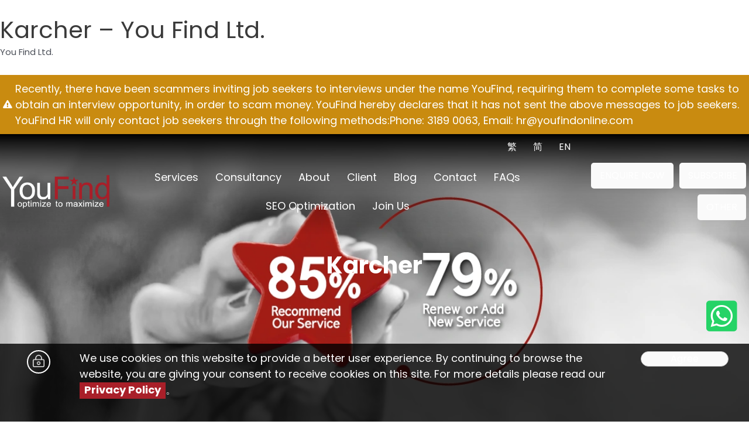

--- FILE ---
content_type: text/html; charset=UTF-8
request_url: https://www.youfind.hk/en/clients/karcher.html
body_size: 18215
content:
<!DOCTYPE html>
<html lang="en-US">
<head><meta name="google-site-verification" content="bAAY5qKhbKoJ6-oNc5fRvtq8r0LSGxyfSBa9GxV2L9w" />
<meta http-equiv="Content-Type" content="text/html;charset=UTF-8">
<meta charset="UTF-8">
<meta name="viewport" content="width=device-width, initial-scale=1">
<link rel="profile" href="https://gmpg.org/xfn/11">

<title>Karcher – You Find Ltd.</title>

<link rel="dns-prefetch" href="//www.google.com">
<link rel="dns-prefetch" href="//fonts.googleapis.com">
<link rel="dns-prefetch" href="//s.w.org">
<link href="https://fonts.gstatic.com" crossorigin rel="preconnect">



<script>
window._wpemojiSettings = {"baseUrl":"https:\/\/s.w.org\/images\/core\/emoji\/14.0.0\/72x72\/","ext":".png","svgUrl":"https:\/\/s.w.org\/images\/core\/emoji\/14.0.0\/svg\/","svgExt":".svg","source":{"concatemoji":"https:\/\/www.youfind.hk\/en\/wp-includes\/js\/wp-emoji-release.min.js?ver=6.0.2"}};
/*! This file is auto-generated */
!function(e,a,t){var n,r,o,i=a.createElement("canvas"),p=i.getContext&&i.getContext("2d");function s(e,t){var a=String.fromCharCode,e=(p.clearRect(0,0,i.width,i.height),p.fillText(a.apply(this,e),0,0),i.toDataURL());return p.clearRect(0,0,i.width,i.height),p.fillText(a.apply(this,t),0,0),e===i.toDataURL()}function c(e){var t=a.createElement("script");t.src=e,t.defer=t.type="text/javascript",a.getElementsByTagName("head")[0].appendChild(t)}for(o=Array("flag","emoji"),t.supports={everything:!0,everythingExceptFlag:!0},r=0;r<o.length;r++)t.supports[o[r]]=function(e){if(!p||!p.fillText)return!1;switch(p.textBaseline="top",p.font="600 32px Arial",e){case"flag":return s([127987,65039,8205,9895,65039],[127987,65039,8203,9895,65039])?!1:!s([55356,56826,55356,56819],[55356,56826,8203,55356,56819])&&!s([55356,57332,56128,56423,56128,56418,56128,56421,56128,56430,56128,56423,56128,56447],[55356,57332,8203,56128,56423,8203,56128,56418,8203,56128,56421,8203,56128,56430,8203,56128,56423,8203,56128,56447]);case"emoji":return!s([129777,127995,8205,129778,127999],[129777,127995,8203,129778,127999])}return!1}(o[r]),t.supports.everything=t.supports.everything&&t.supports[o[r]],"flag"!==o[r]&&(t.supports.everythingExceptFlag=t.supports.everythingExceptFlag&&t.supports[o[r]]);t.supports.everythingExceptFlag=t.supports.everythingExceptFlag&&!t.supports.flag,t.DOMReady=!1,t.readyCallback=function(){t.DOMReady=!0},t.supports.everything||(n=function(){t.readyCallback()},a.addEventListener?(a.addEventListener("DOMContentLoaded",n,!1),e.addEventListener("load",n,!1)):(e.attachEvent("onload",n),a.attachEvent("onreadystatechange",function(){"complete"===a.readyState&&t.readyCallback()})),(e=t.source||{}).concatemoji?c(e.concatemoji):e.wpemoji&&e.twemoji&&(c(e.twemoji),c(e.wpemoji)))}(window,document,window._wpemojiSettings);
</script>
<style>
img.wp-smiley,
img.emoji {
	display: inline !important;
	border: none !important;
	box-shadow: none !important;
	height: 1em !important;
	width: 1em !important;
	margin: 0 0.07em !important;
	vertical-align: -0.1em !important;
	background: none !important;
	padding: 0 !important;
}
</style>
	<link rel="stylesheet" id="astra-bb-builder-css" href="https://www.youfind.hk/en/wp-content/themes/default/assets/css/minified/compatibility/page-builder/bb-plugin.min.css?ver=3.8.5" media="all">
<link rel="stylesheet" id="astra-theme-css-css" href="https://www.youfind.hk/en/wp-content/themes/default/assets/css/minified/main.min.css?ver=3.8.5" media="all">
<style id="astra-theme-css-inline-css">
:root{--ast-container-default-xlg-padding:3em;--ast-container-default-lg-padding:3em;--ast-container-default-slg-padding:2em;--ast-container-default-md-padding:3em;--ast-container-default-sm-padding:3em;--ast-container-default-xs-padding:2.4em;--ast-container-default-xxs-padding:1.8em;}html{font-size:93.75%;}a{color:var(--ast-global-color-0);}a:hover,a:focus{color:var(--ast-global-color-1);}body,button,input,select,textarea,.ast-button,.ast-custom-button{font-family:-apple-system,BlinkMacSystemFont,Segoe UI,Roboto,Oxygen-Sans,Ubuntu,Cantarell,Helvetica Neue,sans-serif;font-weight:inherit;font-size:15px;font-size:1rem;}blockquote{color:var(--ast-global-color-3);}.site-title{font-size:35px;font-size:2.3333333333333rem;display:block;}.ast-archive-description .ast-archive-title{font-size:40px;font-size:2.6666666666667rem;}.site-header .site-description{font-size:15px;font-size:1rem;display:none;}.entry-title{font-size:30px;font-size:2rem;}h1,.entry-content h1{font-size:40px;font-size:2.6666666666667rem;}h2,.entry-content h2{font-size:30px;font-size:2rem;}h3,.entry-content h3{font-size:25px;font-size:1.6666666666667rem;}h4,.entry-content h4{font-size:20px;font-size:1.3333333333333rem;}h5,.entry-content h5{font-size:18px;font-size:1.2rem;}h6,.entry-content h6{font-size:15px;font-size:1rem;}.ast-single-post .entry-title,.page-title{font-size:30px;font-size:2rem;}::selection{background-color:var(--ast-global-color-0);color:#ffffff;}body,h1,.entry-title a,.entry-content h1,h2,.entry-content h2,h3,.entry-content h3,h4,.entry-content h4,h5,.entry-content h5,h6,.entry-content h6{color:var(--ast-global-color-3);}.tagcloud a:hover,.tagcloud a:focus,.tagcloud a.current-item{color:#ffffff;border-color:var(--ast-global-color-0);background-color:var(--ast-global-color-0);}input:focus,input[type="text"]:focus,input[type="email"]:focus,input[type="url"]:focus,input[type="password"]:focus,input[type="reset"]:focus,input[type="search"]:focus,textarea:focus{border-color:var(--ast-global-color-0);}input[type="radio"]:checked,input[type=reset],input[type="checkbox"]:checked,input[type="checkbox"]:hover:checked,input[type="checkbox"]:focus:checked,input[type=range]::-webkit-slider-thumb{border-color:var(--ast-global-color-0);background-color:var(--ast-global-color-0);box-shadow:none;}.site-footer a:hover + .post-count,.site-footer a:focus + .post-count{background:var(--ast-global-color-0);border-color:var(--ast-global-color-0);}.single .nav-links .nav-previous,.single .nav-links .nav-next{color:var(--ast-global-color-0);}.entry-meta,.entry-meta *{line-height:1.45;color:var(--ast-global-color-0);}.entry-meta a:hover,.entry-meta a:hover *,.entry-meta a:focus,.entry-meta a:focus *,.page-links > .page-link,.page-links .page-link:hover,.post-navigation a:hover{color:var(--ast-global-color-1);}#cat option,.secondary .calendar_wrap thead a,.secondary .calendar_wrap thead a:visited{color:var(--ast-global-color-0);}.secondary .calendar_wrap #today,.ast-progress-val span{background:var(--ast-global-color-0);}.secondary a:hover + .post-count,.secondary a:focus + .post-count{background:var(--ast-global-color-0);border-color:var(--ast-global-color-0);}.calendar_wrap #today > a{color:#ffffff;}.page-links .page-link,.single .post-navigation a{color:var(--ast-global-color-0);}.ast-archive-title{color:var(--ast-global-color-2);}.widget-title{font-size:21px;font-size:1.4rem;color:var(--ast-global-color-2);}.ast-logo-title-inline .site-logo-img{padding-right:1em;}.site-logo-img img{ transition:all 0.2s linear;}.ast-page-builder-template .hentry {margin: 0;}.ast-page-builder-template .site-content > .ast-container {max-width: 100%;padding: 0;}.ast-page-builder-template .site-content #primary {padding: 0;margin: 0;}.ast-page-builder-template .no-results {text-align: center;margin: 4em auto;}.ast-page-builder-template .ast-pagination {padding: 2em;}.ast-page-builder-template .entry-header.ast-no-title.ast-no-thumbnail {margin-top: 0;}.ast-page-builder-template .entry-header.ast-header-without-markup {margin-top: 0;margin-bottom: 0;}.ast-page-builder-template .entry-header.ast-no-title.ast-no-meta {margin-bottom: 0;}.ast-page-builder-template.single .post-navigation {padding-bottom: 2em;}.ast-page-builder-template.single-post .site-content > .ast-container {max-width: 100%;}.ast-page-builder-template .entry-header {margin-top: 2em;margin-left: auto;margin-right: auto;}.ast-single-post.ast-page-builder-template .site-main > article {padding-top: 2em;padding-left: 20px;padding-right: 20px;}.ast-page-builder-template .ast-archive-description {margin: 2em auto 0;padding-left: 20px;padding-right: 20px;}.ast-page-builder-template .ast-row {margin-left: 0;margin-right: 0;}.single.ast-page-builder-template .entry-header + .entry-content {margin-bottom: 2em;}@media(min-width: 921px) {.ast-page-builder-template.archive.ast-right-sidebar .ast-row article,.ast-page-builder-template.archive.ast-left-sidebar .ast-row article {padding-left: 0;padding-right: 0;}}@media (max-width:921px){#ast-desktop-header{display:none;}}@media (min-width:921px){#ast-mobile-header{display:none;}}.wp-block-buttons.aligncenter{justify-content:center;}@media (max-width:921px){.ast-theme-transparent-header #primary,.ast-theme-transparent-header #secondary{padding:0;}}@media (max-width:921px){.ast-plain-container.ast-no-sidebar #primary{padding:0;}}.ast-plain-container.ast-no-sidebar #primary{margin-top:0;margin-bottom:0;}.ast-plain-container.ast-no-sidebar #primary{margin-top:60px;margin-bottom:60px;}.wp-block-button.is-style-outline .wp-block-button__link{border-color:var(--ast-global-color-0);}.wp-block-button.is-style-outline > .wp-block-button__link:not(.has-text-color),.wp-block-button.wp-block-button__link.is-style-outline:not(.has-text-color){color:var(--ast-global-color-0);}.wp-block-button.is-style-outline .wp-block-button__link:hover,.wp-block-button.is-style-outline .wp-block-button__link:focus{color:#ffffff !important;background-color:var(--ast-global-color-1);border-color:var(--ast-global-color-1);}.post-page-numbers.current .page-link,.ast-pagination .page-numbers.current{color:#ffffff;border-color:var(--ast-global-color-0);background-color:var(--ast-global-color-0);border-radius:2px;}h1.widget-title{font-weight:inherit;}h2.widget-title{font-weight:inherit;}h3.widget-title{font-weight:inherit;}#page{display:flex;flex-direction:column;min-height:100vh;}.ast-404-layout-1 h1.page-title{color:var(--ast-global-color-2);}.single .post-navigation a{line-height:1em;height:inherit;}.error-404 .page-sub-title{font-size:1.5rem;font-weight:inherit;}.search .site-content .content-area .search-form{margin-bottom:0;}#page .site-content{flex-grow:1;}.widget{margin-bottom:3.5em;}#secondary li{line-height:1.5em;}#secondary .wp-block-group h2{margin-bottom:0.7em;}#secondary h2{font-size:1.7rem;}.ast-separate-container .ast-article-post,.ast-separate-container .ast-article-single,.ast-separate-container .ast-comment-list li.depth-1,.ast-separate-container .comment-respond{padding:3em;}.ast-separate-container .ast-comment-list li.depth-1,.hentry{margin-bottom:2em;}.ast-separate-container .ast-archive-description,.ast-separate-container .ast-author-box{background-color:var(--ast-global-color-5);border-bottom:1px solid var(--ast-global-color-6);}.ast-separate-container .comments-title{padding:2em 2em 0 2em;}.ast-page-builder-template .comment-form-textarea,.ast-comment-formwrap .ast-grid-common-col{padding:0;}.ast-comment-formwrap{padding:0 20px;display:inline-flex;column-gap:20px;}.archive.ast-page-builder-template .entry-header{margin-top:2em;}.ast-page-builder-template .ast-comment-formwrap{width:100%;}.entry-title{margin-bottom:0.5em;}.ast-archive-description .ast-archive-title{margin-bottom:10px;text-transform:capitalize;}.ast-archive-description p{font-size:inherit;font-weight:inherit;line-height:inherit;}@media (min-width:921px){.ast-left-sidebar.ast-page-builder-template #secondary,.archive.ast-right-sidebar.ast-page-builder-template .site-main{padding-left:20px;padding-right:20px;}}@media (max-width:544px){.ast-comment-formwrap.ast-row{column-gap:10px;}}@media (min-width:1201px){.ast-separate-container .ast-article-post,.ast-separate-container .ast-article-single,.ast-separate-container .ast-archive-description,.ast-separate-container .ast-author-box,.ast-separate-container .ast-404-layout-1,.ast-separate-container .no-results{padding:3em;}}@media (max-width:921px){.ast-separate-container #primary,.ast-separate-container #secondary{padding:1.5em 0;}#primary,#secondary{padding:1.5em 0;margin:0;}.ast-left-sidebar #content > .ast-container{display:flex;flex-direction:column-reverse;width:100%;}}@media (min-width:922px){.ast-separate-container.ast-right-sidebar #primary,.ast-separate-container.ast-left-sidebar #primary{border:0;}.search-no-results.ast-separate-container #primary{margin-bottom:4em;}}.wp-block-button .wp-block-button__link{color:#ffffff;}.wp-block-button .wp-block-button__link:hover,.wp-block-button .wp-block-button__link:focus{color:#ffffff;background-color:var(--ast-global-color-1);border-color:var(--ast-global-color-1);}.wp-block-button .wp-block-button__link,.wp-block-search .wp-block-search__button,body .wp-block-file .wp-block-file__button{border-color:var(--ast-global-color-0);background-color:var(--ast-global-color-0);color:#ffffff;font-family:inherit;font-weight:inherit;line-height:1;border-radius:2px;padding-top:15px;padding-right:30px;padding-bottom:15px;padding-left:30px;}@media (max-width:921px){.wp-block-button .wp-block-button__link,.wp-block-search .wp-block-search__button,body .wp-block-file .wp-block-file__button{padding-top:14px;padding-right:28px;padding-bottom:14px;padding-left:28px;}}@media (max-width:544px){.wp-block-button .wp-block-button__link,.wp-block-search .wp-block-search__button,body .wp-block-file .wp-block-file__button{padding-top:12px;padding-right:24px;padding-bottom:12px;padding-left:24px;}}.menu-toggle,button,.ast-button,.ast-custom-button,.button,input#submit,input[type="button"],input[type="submit"],input[type="reset"],form[CLASS*="wp-block-search__"].wp-block-search .wp-block-search__inside-wrapper .wp-block-search__button,body .wp-block-file .wp-block-file__button,.search .search-submit{border-style:solid;border-top-width:0;border-right-width:0;border-left-width:0;border-bottom-width:0;color:#ffffff;border-color:var(--ast-global-color-0);background-color:var(--ast-global-color-0);border-radius:2px;padding-top:15px;padding-right:30px;padding-bottom:15px;padding-left:30px;font-family:inherit;font-weight:inherit;line-height:1;}button:focus,.menu-toggle:hover,button:hover,.ast-button:hover,.ast-custom-button:hover .button:hover,.ast-custom-button:hover ,input[type=reset]:hover,input[type=reset]:focus,input#submit:hover,input#submit:focus,input[type="button"]:hover,input[type="button"]:focus,input[type="submit"]:hover,input[type="submit"]:focus,form[CLASS*="wp-block-search__"].wp-block-search .wp-block-search__inside-wrapper .wp-block-search__button:hover,form[CLASS*="wp-block-search__"].wp-block-search .wp-block-search__inside-wrapper .wp-block-search__button:focus,body .wp-block-file .wp-block-file__button:hover,body .wp-block-file .wp-block-file__button:focus{color:#ffffff;background-color:var(--ast-global-color-1);border-color:var(--ast-global-color-1);}form[CLASS*="wp-block-search__"].wp-block-search .wp-block-search__inside-wrapper .wp-block-search__button.has-icon{padding-top:calc(15px - 3px);padding-right:calc(30px - 3px);padding-bottom:calc(15px - 3px);padding-left:calc(30px - 3px);}@media (min-width:544px){.ast-container{max-width:100%;}}@media (max-width:544px){.ast-separate-container .ast-article-post,.ast-separate-container .ast-article-single,.ast-separate-container .comments-title,.ast-separate-container .ast-archive-description{padding:1.5em 1em;}.ast-separate-container #content .ast-container{padding-left:0.54em;padding-right:0.54em;}.ast-separate-container .ast-comment-list li.depth-1{padding:1.5em 1em;margin-bottom:1.5em;}.ast-separate-container .ast-comment-list .bypostauthor{padding:.5em;}.ast-search-menu-icon.ast-dropdown-active .search-field{width:170px;}.menu-toggle,button,.ast-button,.button,input#submit,input[type="button"],input[type="submit"],input[type="reset"]{padding-top:12px;padding-right:24px;padding-bottom:12px;padding-left:24px;}}@media (max-width:921px){.menu-toggle,button,.ast-button,.button,input#submit,input[type="button"],input[type="submit"],input[type="reset"]{padding-top:14px;padding-right:28px;padding-bottom:14px;padding-left:28px;}.ast-mobile-header-stack .main-header-bar .ast-search-menu-icon{display:inline-block;}.ast-header-break-point.ast-header-custom-item-outside .ast-mobile-header-stack .main-header-bar .ast-search-icon{margin:0;}.ast-comment-avatar-wrap img{max-width:2.5em;}.ast-separate-container .ast-comment-list li.depth-1{padding:1.5em 2.14em;}.ast-separate-container .comment-respond{padding:2em 2.14em;}.ast-comment-meta{padding:0 1.8888em 1.3333em;}}@media (min-width:545px){.ast-page-builder-template .comments-area,.single.ast-page-builder-template .entry-header,.single.ast-page-builder-template .post-navigation,.single.ast-page-builder-template .ast-single-related-posts-container{max-width:1240px;margin-left:auto;margin-right:auto;}}@media (max-width:921px){.site-title{display:block;}.ast-archive-description .ast-archive-title{font-size:40px;}.site-header .site-description{display:none;}.entry-title{font-size:30px;}h1,.entry-content h1{font-size:30px;}h2,.entry-content h2{font-size:25px;}h3,.entry-content h3{font-size:20px;}.ast-single-post .entry-title,.page-title{font-size:30px;}}@media (max-width:544px){.site-title{display:block;}.ast-archive-description .ast-archive-title{font-size:40px;}.site-header .site-description{display:none;}.entry-title{font-size:30px;}h1,.entry-content h1{font-size:30px;}h2,.entry-content h2{font-size:25px;}h3,.entry-content h3{font-size:20px;}.ast-single-post .entry-title,.page-title{font-size:30px;}}@media (max-width:921px){html{font-size:85.5%;}}@media (max-width:544px){html{font-size:85.5%;}}@media (min-width:922px){.ast-container{max-width:1240px;}}@media (min-width:922px){.site-content .ast-container{display:flex;}}@media (max-width:921px){.site-content .ast-container{flex-direction:column;}}@media (min-width:922px){.main-header-menu .sub-menu .menu-item.ast-left-align-sub-menu:hover > .sub-menu,.main-header-menu .sub-menu .menu-item.ast-left-align-sub-menu.focus > .sub-menu{margin-left:-0px;}}blockquote,cite {font-style: initial;}.wp-block-file {display: flex;align-items: center;flex-wrap: wrap;justify-content: space-between;}.wp-block-pullquote {border: none;}.wp-block-pullquote blockquote::before {content: "\201D";font-family: "Helvetica",sans-serif;display: flex;transform: rotate( 180deg );font-size: 6rem;font-style: normal;line-height: 1;font-weight: bold;align-items: center;justify-content: center;}.has-text-align-right > blockquote::before {justify-content: flex-start;}.has-text-align-left > blockquote::before {justify-content: flex-end;}figure.wp-block-pullquote.is-style-solid-color blockquote {max-width: 100%;text-align: inherit;}html body {--wp--custom--ast-default-block-top-padding: 3em;--wp--custom--ast-default-block-right-padding: 3em;--wp--custom--ast-default-block-bottom-padding: 3em;--wp--custom--ast-default-block-left-padding: 3em;--wp--custom--ast-container-width: 1200px;--wp--custom--ast-content-width-size: 1200px;--wp--custom--ast-wide-width-size: calc(1200px + var(--wp--custom--ast-default-block-left-padding) + var(--wp--custom--ast-default-block-right-padding));}@media(max-width: 921px) {html body {--wp--custom--ast-default-block-top-padding: 3em;--wp--custom--ast-default-block-right-padding: 2em;--wp--custom--ast-default-block-bottom-padding: 3em;--wp--custom--ast-default-block-left-padding: 2em;}}@media(max-width: 544px) {html body {--wp--custom--ast-default-block-top-padding: 3em;--wp--custom--ast-default-block-right-padding: 1.5em;--wp--custom--ast-default-block-bottom-padding: 3em;--wp--custom--ast-default-block-left-padding: 1.5em;}}.entry-content > .wp-block-group,.entry-content > .wp-block-cover,.entry-content > .wp-block-columns {padding-top: var(--wp--custom--ast-default-block-top-padding);padding-right: var(--wp--custom--ast-default-block-right-padding);padding-bottom: var(--wp--custom--ast-default-block-bottom-padding);padding-left: var(--wp--custom--ast-default-block-left-padding);}.ast-plain-container.ast-no-sidebar .entry-content > .alignfull,.ast-page-builder-template .ast-no-sidebar .entry-content > .alignfull {margin-left: calc( -50vw + 50%);margin-right: calc( -50vw + 50%);max-width: 100vw;width: 100vw;}.ast-plain-container.ast-no-sidebar .entry-content .alignfull .alignfull,.ast-page-builder-template.ast-no-sidebar .entry-content .alignfull .alignfull,.ast-plain-container.ast-no-sidebar .entry-content .alignfull .alignwide,.ast-page-builder-template.ast-no-sidebar .entry-content .alignfull .alignwide,.ast-plain-container.ast-no-sidebar .entry-content .alignwide .alignfull,.ast-page-builder-template.ast-no-sidebar .entry-content .alignwide .alignfull,.ast-plain-container.ast-no-sidebar .entry-content .alignwide .alignwide,.ast-page-builder-template.ast-no-sidebar .entry-content .alignwide .alignwide,.ast-plain-container.ast-no-sidebar .entry-content .wp-block-column .alignfull,.ast-page-builder-template.ast-no-sidebar .entry-content .wp-block-column .alignfull,.ast-plain-container.ast-no-sidebar .entry-content .wp-block-column .alignwide,.ast-page-builder-template.ast-no-sidebar .entry-content .wp-block-column .alignwide {margin-left: auto;margin-right: auto;width: 100%;}[ast-blocks-layout] .wp-block-separator:not(.is-style-dots) {height: 0;}[ast-blocks-layout] .wp-block-separator {margin: 20px auto;}[ast-blocks-layout] .wp-block-separator:not(.is-style-wide):not(.is-style-dots) {max-width: 100px;}[ast-blocks-layout] .wp-block-separator.has-background {padding: 0;}.entry-content[ast-blocks-layout] > * {max-width: var(--wp--custom--ast-content-width-size);margin-left: auto;margin-right: auto;}.entry-content[ast-blocks-layout] > .alignwide {max-width: var(--wp--custom--ast-wide-width-size);}.entry-content[ast-blocks-layout] .alignfull {max-width: none;}.entry-content .wp-block-columns {margin-bottom: 0;}blockquote {margin: 1.5em;border: none;}.wp-block-quote:not(.has-text-align-right):not(.has-text-align-center) {border-left: 5px solid rgba(0,0,0,0.05);}.has-text-align-right > blockquote,blockquote.has-text-align-right {border-right: 5px solid rgba(0,0,0,0.05);}.has-text-align-left > blockquote,blockquote.has-text-align-left {border-left: 5px solid rgba(0,0,0,0.05);}.wp-block-site-tagline,.wp-block-latest-posts .read-more {margin-top: 15px;}.wp-block-loginout p label {display: block;}.wp-block-loginout p:not(.login-remember):not(.login-submit) input {width: 100%;}.wp-block-loginout input:focus {border-color: transparent;}.wp-block-loginout input:focus {outline: thin dotted;}.entry-content .wp-block-media-text .wp-block-media-text__content {padding: 0 0 0 8%;}.entry-content .wp-block-media-text.has-media-on-the-right .wp-block-media-text__content {padding: 0 8% 0 0;}.entry-content .wp-block-media-text.has-background .wp-block-media-text__content {padding: 8%;}.entry-content .wp-block-cover:not([class*="background-color"]) .wp-block-cover__inner-container,.entry-content .wp-block-cover:not([class*="background-color"]) .wp-block-cover-image-text,.entry-content .wp-block-cover:not([class*="background-color"]) .wp-block-cover-text,.entry-content .wp-block-cover-image:not([class*="background-color"]) .wp-block-cover__inner-container,.entry-content .wp-block-cover-image:not([class*="background-color"]) .wp-block-cover-image-text,.entry-content .wp-block-cover-image:not([class*="background-color"]) .wp-block-cover-text {color: var(--ast-global-color-5);}.wp-block-loginout .login-remember input {width: 1.1rem;height: 1.1rem;margin: 0 5px 4px 0;vertical-align: middle;}.wp-block-latest-posts > li > *:first-child,.wp-block-latest-posts:not(.is-grid) > li:first-child {margin-top: 0;}.wp-block-search__inside-wrapper .wp-block-search__input {padding: 0 10px;color: var(--ast-global-color-3);background: var(--ast-global-color-5);border-color: #e5e5e5;}.wp-block-latest-posts .read-more {margin-bottom: 1.5em;}.wp-block-search__no-button .wp-block-search__inside-wrapper .wp-block-search__input {padding-top: 5px;padding-bottom: 5px;}.wp-block-latest-posts .wp-block-latest-posts__post-date,.wp-block-latest-posts .wp-block-latest-posts__post-author {font-size: 1rem;}.wp-block-latest-posts > li > *,.wp-block-latest-posts:not(.is-grid) > li {margin-top: 12px;margin-bottom: 12px;}.ast-page-builder-template .entry-content[ast-blocks-layout] > *,.ast-page-builder-template .entry-content[ast-blocks-layout] > .alignfull > * {max-width: none;}.ast-page-builder-template .entry-content[ast-blocks-layout] > .alignwide > * {max-width: var(--wp--custom--ast-wide-width-size);}.ast-page-builder-template .entry-content[ast-blocks-layout] > .inherit-container-width > *,.ast-page-builder-template .entry-content[ast-blocks-layout] > * > *,.entry-content[ast-blocks-layout] > .wp-block-cover .wp-block-cover__inner-container {max-width: var(--wp--custom--ast-content-width-size);margin-left: auto;margin-right: auto;}.entry-content[ast-blocks-layout] .wp-block-cover:not(.alignleft):not(.alignright) {width: auto;}@media(max-width: 1200px) {.ast-separate-container .entry-content > .alignfull,.ast-separate-container .entry-content[ast-blocks-layout] > .alignwide,.ast-plain-container .entry-content[ast-blocks-layout] > .alignwide,.ast-plain-container .entry-content .alignfull {margin-left: calc(-1 * min(var(--ast-container-default-xlg-padding),20px)) ;margin-right: calc(-1 * min(var(--ast-container-default-xlg-padding),20px));}}@media(min-width: 1201px) {.ast-separate-container .entry-content > .alignfull {margin-left: calc(-1 * var(--ast-container-default-xlg-padding) );margin-right: calc(-1 * var(--ast-container-default-xlg-padding) );}.ast-separate-container .entry-content[ast-blocks-layout] > .alignwide,.ast-plain-container .entry-content[ast-blocks-layout] > .alignwide {margin-left: calc(-1 * var(--wp--custom--ast-default-block-left-padding) );margin-right: calc(-1 * var(--wp--custom--ast-default-block-right-padding) );}}@media(min-width: 921px) {.ast-separate-container .entry-content .wp-block-group.alignwide:not(.inherit-container-width) > :where(:not(.alignleft):not(.alignright)),.ast-plain-container .entry-content .wp-block-group.alignwide:not(.inherit-container-width) > :where(:not(.alignleft):not(.alignright)) {max-width: calc( var(--wp--custom--ast-content-width-size) + 80px );}.ast-plain-container.ast-right-sidebar .entry-content[ast-blocks-layout] .alignfull,.ast-plain-container.ast-left-sidebar .entry-content[ast-blocks-layout] .alignfull {margin-left: -60px;margin-right: -60px;}}@media(min-width: 544px) {.entry-content > .alignleft {margin-right: 20px;}.entry-content > .alignright {margin-left: 20px;}}@media (max-width:544px){.wp-block-columns .wp-block-column:not(:last-child){margin-bottom:20px;}.wp-block-latest-posts{margin:0;}}@media( max-width: 600px ) {.entry-content .wp-block-media-text .wp-block-media-text__content,.entry-content .wp-block-media-text.has-media-on-the-right .wp-block-media-text__content {padding: 8% 0 0;}.entry-content .wp-block-media-text.has-background .wp-block-media-text__content {padding: 8%;}}:root .has-ast-global-color-0-color{color:var(--ast-global-color-0);}:root .has-ast-global-color-0-background-color{background-color:var(--ast-global-color-0);}:root .wp-block-button .has-ast-global-color-0-color{color:var(--ast-global-color-0);}:root .wp-block-button .has-ast-global-color-0-background-color{background-color:var(--ast-global-color-0);}:root .has-ast-global-color-1-color{color:var(--ast-global-color-1);}:root .has-ast-global-color-1-background-color{background-color:var(--ast-global-color-1);}:root .wp-block-button .has-ast-global-color-1-color{color:var(--ast-global-color-1);}:root .wp-block-button .has-ast-global-color-1-background-color{background-color:var(--ast-global-color-1);}:root .has-ast-global-color-2-color{color:var(--ast-global-color-2);}:root .has-ast-global-color-2-background-color{background-color:var(--ast-global-color-2);}:root .wp-block-button .has-ast-global-color-2-color{color:var(--ast-global-color-2);}:root .wp-block-button .has-ast-global-color-2-background-color{background-color:var(--ast-global-color-2);}:root .has-ast-global-color-3-color{color:var(--ast-global-color-3);}:root .has-ast-global-color-3-background-color{background-color:var(--ast-global-color-3);}:root .wp-block-button .has-ast-global-color-3-color{color:var(--ast-global-color-3);}:root .wp-block-button .has-ast-global-color-3-background-color{background-color:var(--ast-global-color-3);}:root .has-ast-global-color-4-color{color:var(--ast-global-color-4);}:root .has-ast-global-color-4-background-color{background-color:var(--ast-global-color-4);}:root .wp-block-button .has-ast-global-color-4-color{color:var(--ast-global-color-4);}:root .wp-block-button .has-ast-global-color-4-background-color{background-color:var(--ast-global-color-4);}:root .has-ast-global-color-5-color{color:var(--ast-global-color-5);}:root .has-ast-global-color-5-background-color{background-color:var(--ast-global-color-5);}:root .wp-block-button .has-ast-global-color-5-color{color:var(--ast-global-color-5);}:root .wp-block-button .has-ast-global-color-5-background-color{background-color:var(--ast-global-color-5);}:root .has-ast-global-color-6-color{color:var(--ast-global-color-6);}:root .has-ast-global-color-6-background-color{background-color:var(--ast-global-color-6);}:root .wp-block-button .has-ast-global-color-6-color{color:var(--ast-global-color-6);}:root .wp-block-button .has-ast-global-color-6-background-color{background-color:var(--ast-global-color-6);}:root .has-ast-global-color-7-color{color:var(--ast-global-color-7);}:root .has-ast-global-color-7-background-color{background-color:var(--ast-global-color-7);}:root .wp-block-button .has-ast-global-color-7-color{color:var(--ast-global-color-7);}:root .wp-block-button .has-ast-global-color-7-background-color{background-color:var(--ast-global-color-7);}:root .has-ast-global-color-8-color{color:var(--ast-global-color-8);}:root .has-ast-global-color-8-background-color{background-color:var(--ast-global-color-8);}:root .wp-block-button .has-ast-global-color-8-color{color:var(--ast-global-color-8);}:root .wp-block-button .has-ast-global-color-8-background-color{background-color:var(--ast-global-color-8);}:root{--ast-global-color-0:#0170B9;--ast-global-color-1:#3a3a3a;--ast-global-color-2:#3a3a3a;--ast-global-color-3:#4B4F58;--ast-global-color-4:#F5F5F5;--ast-global-color-5:#FFFFFF;--ast-global-color-6:#F2F5F7;--ast-global-color-7:#424242;--ast-global-color-8:#000000;}.ast-breadcrumbs .trail-browse,.ast-breadcrumbs .trail-items,.ast-breadcrumbs .trail-items li{display:inline-block;margin:0;padding:0;border:none;background:inherit;text-indent:0;}.ast-breadcrumbs .trail-browse{font-size:inherit;font-style:inherit;font-weight:inherit;color:inherit;}.ast-breadcrumbs .trail-items{list-style:none;}.trail-items li::after{padding:0 0.3em;content:"\00bb";}.trail-items li:last-of-type::after{display:none;}h1,.entry-content h1,h2,.entry-content h2,h3,.entry-content h3,h4,.entry-content h4,h5,.entry-content h5,h6,.entry-content h6{color:var(--ast-global-color-2);}.entry-title a{color:var(--ast-global-color-2);}@media (max-width:921px){.ast-builder-grid-row-container.ast-builder-grid-row-tablet-3-firstrow .ast-builder-grid-row > *:first-child,.ast-builder-grid-row-container.ast-builder-grid-row-tablet-3-lastrow .ast-builder-grid-row > *:last-child{grid-column:1 / -1;}}@media (max-width:544px){.ast-builder-grid-row-container.ast-builder-grid-row-mobile-3-firstrow .ast-builder-grid-row > *:first-child,.ast-builder-grid-row-container.ast-builder-grid-row-mobile-3-lastrow .ast-builder-grid-row > *:last-child{grid-column:1 / -1;}}.ast-header-break-point .main-header-bar{border-bottom-width:1px;}@media (min-width:922px){.main-header-bar{border-bottom-width:1px;}}.main-header-menu .menu-item, #astra-footer-menu .menu-item, .main-header-bar .ast-masthead-custom-menu-items{-js-display:flex;display:flex;-webkit-box-pack:center;-webkit-justify-content:center;-moz-box-pack:center;-ms-flex-pack:center;justify-content:center;-webkit-box-orient:vertical;-webkit-box-direction:normal;-webkit-flex-direction:column;-moz-box-orient:vertical;-moz-box-direction:normal;-ms-flex-direction:column;flex-direction:column;}.main-header-menu > .menu-item > .menu-link, #astra-footer-menu > .menu-item > .menu-link{height:100%;-webkit-box-align:center;-webkit-align-items:center;-moz-box-align:center;-ms-flex-align:center;align-items:center;-js-display:flex;display:flex;}.ast-header-break-point .main-navigation ul .menu-item .menu-link .icon-arrow:first-of-type svg{top:.2em;margin-top:0px;margin-left:0px;width:.65em;transform:translate(0, -2px) rotateZ(270deg);}.ast-mobile-popup-content .ast-submenu-expanded > .ast-menu-toggle{transform:rotateX(180deg);}.ast-separate-container .blog-layout-1, .ast-separate-container .blog-layout-2, .ast-separate-container .blog-layout-3{background-color:transparent;background-image:none;}.ast-separate-container .ast-article-post{background-color:var(--ast-global-color-5);;}@media (max-width:921px){.ast-separate-container .ast-article-post{background-color:var(--ast-global-color-5);;}}@media (max-width:544px){.ast-separate-container .ast-article-post{background-color:var(--ast-global-color-5);;}}.ast-separate-container .ast-article-single:not(.ast-related-post), .ast-separate-container .comments-area .comment-respond,.ast-separate-container .comments-area .ast-comment-list li, .ast-separate-container .ast-woocommerce-container, .ast-separate-container .error-404, .ast-separate-container .no-results, .single.ast-separate-container .site-main .ast-author-meta, .ast-separate-container .related-posts-title-wrapper, .ast-separate-container.ast-two-container #secondary .widget,.ast-separate-container .comments-count-wrapper, .ast-box-layout.ast-plain-container .site-content,.ast-padded-layout.ast-plain-container .site-content, .ast-separate-container .comments-area .comments-title{background-color:var(--ast-global-color-5);;}@media (max-width:921px){.ast-separate-container .ast-article-single:not(.ast-related-post), .ast-separate-container .comments-area .comment-respond,.ast-separate-container .comments-area .ast-comment-list li, .ast-separate-container .ast-woocommerce-container, .ast-separate-container .error-404, .ast-separate-container .no-results, .single.ast-separate-container .site-main .ast-author-meta, .ast-separate-container .related-posts-title-wrapper, .ast-separate-container.ast-two-container #secondary .widget,.ast-separate-container .comments-count-wrapper, .ast-box-layout.ast-plain-container .site-content,.ast-padded-layout.ast-plain-container .site-content, .ast-separate-container .comments-area .comments-title{background-color:var(--ast-global-color-5);;}}@media (max-width:544px){.ast-separate-container .ast-article-single:not(.ast-related-post), .ast-separate-container .comments-area .comment-respond,.ast-separate-container .comments-area .ast-comment-list li, .ast-separate-container .ast-woocommerce-container, .ast-separate-container .error-404, .ast-separate-container .no-results, .single.ast-separate-container .site-main .ast-author-meta, .ast-separate-container .related-posts-title-wrapper, .ast-separate-container.ast-two-container #secondary .widget,.ast-separate-container .comments-count-wrapper, .ast-box-layout.ast-plain-container .site-content,.ast-padded-layout.ast-plain-container .site-content, .ast-separate-container .comments-area .comments-title{background-color:var(--ast-global-color-5);;}}.ast-plain-container, .ast-page-builder-template{background-color:var(--ast-global-color-5);;}@media (max-width:921px){.ast-plain-container, .ast-page-builder-template{background-color:var(--ast-global-color-5);;}}@media (max-width:544px){.ast-plain-container, .ast-page-builder-template{background-color:var(--ast-global-color-5);;}}.ast-builder-menu-mobile .main-navigation .menu-item > .menu-link{font-family:inherit;font-weight:inherit;}.ast-builder-menu-mobile .main-navigation .menu-item.menu-item-has-children > .ast-menu-toggle{top:0;}.ast-builder-menu-mobile .main-navigation .menu-item-has-children > .menu-link:after{content:unset;}.ast-hfb-header .ast-builder-menu-mobile .main-header-menu, .ast-hfb-header .ast-builder-menu-mobile .main-navigation .menu-item .menu-link, .ast-hfb-header .ast-builder-menu-mobile .main-navigation .menu-item .sub-menu .menu-link{border-style:none;}.ast-builder-menu-mobile .main-navigation .menu-item.menu-item-has-children > .ast-menu-toggle{top:0;}@media (max-width:921px){.ast-builder-menu-mobile .main-navigation .menu-item.menu-item-has-children > .ast-menu-toggle{top:0;}.ast-builder-menu-mobile .main-navigation .menu-item-has-children > .menu-link:after{content:unset;}}@media (max-width:544px){.ast-builder-menu-mobile .main-navigation .menu-item.menu-item-has-children > .ast-menu-toggle{top:0;}}.ast-builder-menu-mobile .main-navigation{display:block;}@media (max-width:921px){.ast-header-break-point .ast-builder-menu-mobile .main-navigation{display:block;}}@media (max-width:544px){.ast-header-break-point .ast-builder-menu-mobile .main-navigation{display:block;}}
</style>
<link rel="stylesheet" id="wp-block-library-css" href="https://www.youfind.hk/en/wp-includes/css/dist/block-library/style.min.css?ver=6.0.2" media="all">
<style id="global-styles-inline-css">
body{--wp--preset--color--black: #000000;--wp--preset--color--cyan-bluish-gray: #abb8c3;--wp--preset--color--white: #ffffff;--wp--preset--color--pale-pink: #f78da7;--wp--preset--color--vivid-red: #cf2e2e;--wp--preset--color--luminous-vivid-orange: #ff6900;--wp--preset--color--luminous-vivid-amber: #fcb900;--wp--preset--color--light-green-cyan: #7bdcb5;--wp--preset--color--vivid-green-cyan: #00d084;--wp--preset--color--pale-cyan-blue: #8ed1fc;--wp--preset--color--vivid-cyan-blue: #0693e3;--wp--preset--color--vivid-purple: #9b51e0;--wp--preset--color--ast-global-color-0: var(--ast-global-color-0);--wp--preset--color--ast-global-color-1: var(--ast-global-color-1);--wp--preset--color--ast-global-color-2: var(--ast-global-color-2);--wp--preset--color--ast-global-color-3: var(--ast-global-color-3);--wp--preset--color--ast-global-color-4: var(--ast-global-color-4);--wp--preset--color--ast-global-color-5: var(--ast-global-color-5);--wp--preset--color--ast-global-color-6: var(--ast-global-color-6);--wp--preset--color--ast-global-color-7: var(--ast-global-color-7);--wp--preset--color--ast-global-color-8: var(--ast-global-color-8);--wp--preset--gradient--vivid-cyan-blue-to-vivid-purple: linear-gradient(135deg,rgba(6,147,227,1) 0%,rgb(155,81,224) 100%);--wp--preset--gradient--light-green-cyan-to-vivid-green-cyan: linear-gradient(135deg,rgb(122,220,180) 0%,rgb(0,208,130) 100%);--wp--preset--gradient--luminous-vivid-amber-to-luminous-vivid-orange: linear-gradient(135deg,rgba(252,185,0,1) 0%,rgba(255,105,0,1) 100%);--wp--preset--gradient--luminous-vivid-orange-to-vivid-red: linear-gradient(135deg,rgba(255,105,0,1) 0%,rgb(207,46,46) 100%);--wp--preset--gradient--very-light-gray-to-cyan-bluish-gray: linear-gradient(135deg,rgb(238,238,238) 0%,rgb(169,184,195) 100%);--wp--preset--gradient--cool-to-warm-spectrum: linear-gradient(135deg,rgb(74,234,220) 0%,rgb(151,120,209) 20%,rgb(207,42,186) 40%,rgb(238,44,130) 60%,rgb(251,105,98) 80%,rgb(254,248,76) 100%);--wp--preset--gradient--blush-light-purple: linear-gradient(135deg,rgb(255,206,236) 0%,rgb(152,150,240) 100%);--wp--preset--gradient--blush-bordeaux: linear-gradient(135deg,rgb(254,205,165) 0%,rgb(254,45,45) 50%,rgb(107,0,62) 100%);--wp--preset--gradient--luminous-dusk: linear-gradient(135deg,rgb(255,203,112) 0%,rgb(199,81,192) 50%,rgb(65,88,208) 100%);--wp--preset--gradient--pale-ocean: linear-gradient(135deg,rgb(255,245,203) 0%,rgb(182,227,212) 50%,rgb(51,167,181) 100%);--wp--preset--gradient--electric-grass: linear-gradient(135deg,rgb(202,248,128) 0%,rgb(113,206,126) 100%);--wp--preset--gradient--midnight: linear-gradient(135deg,rgb(2,3,129) 0%,rgb(40,116,252) 100%);--wp--preset--duotone--dark-grayscale: url('#wp-duotone-dark-grayscale');--wp--preset--duotone--grayscale: url('#wp-duotone-grayscale');--wp--preset--duotone--purple-yellow: url('#wp-duotone-purple-yellow');--wp--preset--duotone--blue-red: url('#wp-duotone-blue-red');--wp--preset--duotone--midnight: url('#wp-duotone-midnight');--wp--preset--duotone--magenta-yellow: url('#wp-duotone-magenta-yellow');--wp--preset--duotone--purple-green: url('#wp-duotone-purple-green');--wp--preset--duotone--blue-orange: url('#wp-duotone-blue-orange');--wp--preset--font-size--small: 13px;--wp--preset--font-size--medium: 20px;--wp--preset--font-size--large: 36px;--wp--preset--font-size--x-large: 42px;}body { margin: 0; }body{--wp--style--block-gap: 24px;}.wp-site-blocks > .alignleft { float: left; margin-right: 2em; }.wp-site-blocks > .alignright { float: right; margin-left: 2em; }.wp-site-blocks > .aligncenter { justify-content: center; margin-left: auto; margin-right: auto; }.wp-site-blocks > * { margin-block-start: 0; margin-block-end: 0; }.wp-site-blocks > * + * { margin-block-start: var( --wp--style--block-gap ); }.has-black-color{color: var(--wp--preset--color--black) !important;}.has-cyan-bluish-gray-color{color: var(--wp--preset--color--cyan-bluish-gray) !important;}.has-white-color{color: var(--wp--preset--color--white) !important;}.has-pale-pink-color{color: var(--wp--preset--color--pale-pink) !important;}.has-vivid-red-color{color: var(--wp--preset--color--vivid-red) !important;}.has-luminous-vivid-orange-color{color: var(--wp--preset--color--luminous-vivid-orange) !important;}.has-luminous-vivid-amber-color{color: var(--wp--preset--color--luminous-vivid-amber) !important;}.has-light-green-cyan-color{color: var(--wp--preset--color--light-green-cyan) !important;}.has-vivid-green-cyan-color{color: var(--wp--preset--color--vivid-green-cyan) !important;}.has-pale-cyan-blue-color{color: var(--wp--preset--color--pale-cyan-blue) !important;}.has-vivid-cyan-blue-color{color: var(--wp--preset--color--vivid-cyan-blue) !important;}.has-vivid-purple-color{color: var(--wp--preset--color--vivid-purple) !important;}.has-ast-global-color-0-color{color: var(--wp--preset--color--ast-global-color-0) !important;}.has-ast-global-color-1-color{color: var(--wp--preset--color--ast-global-color-1) !important;}.has-ast-global-color-2-color{color: var(--wp--preset--color--ast-global-color-2) !important;}.has-ast-global-color-3-color{color: var(--wp--preset--color--ast-global-color-3) !important;}.has-ast-global-color-4-color{color: var(--wp--preset--color--ast-global-color-4) !important;}.has-ast-global-color-5-color{color: var(--wp--preset--color--ast-global-color-5) !important;}.has-ast-global-color-6-color{color: var(--wp--preset--color--ast-global-color-6) !important;}.has-ast-global-color-7-color{color: var(--wp--preset--color--ast-global-color-7) !important;}.has-ast-global-color-8-color{color: var(--wp--preset--color--ast-global-color-8) !important;}.has-black-background-color{background-color: var(--wp--preset--color--black) !important;}.has-cyan-bluish-gray-background-color{background-color: var(--wp--preset--color--cyan-bluish-gray) !important;}.has-white-background-color{background-color: var(--wp--preset--color--white) !important;}.has-pale-pink-background-color{background-color: var(--wp--preset--color--pale-pink) !important;}.has-vivid-red-background-color{background-color: var(--wp--preset--color--vivid-red) !important;}.has-luminous-vivid-orange-background-color{background-color: var(--wp--preset--color--luminous-vivid-orange) !important;}.has-luminous-vivid-amber-background-color{background-color: var(--wp--preset--color--luminous-vivid-amber) !important;}.has-light-green-cyan-background-color{background-color: var(--wp--preset--color--light-green-cyan) !important;}.has-vivid-green-cyan-background-color{background-color: var(--wp--preset--color--vivid-green-cyan) !important;}.has-pale-cyan-blue-background-color{background-color: var(--wp--preset--color--pale-cyan-blue) !important;}.has-vivid-cyan-blue-background-color{background-color: var(--wp--preset--color--vivid-cyan-blue) !important;}.has-vivid-purple-background-color{background-color: var(--wp--preset--color--vivid-purple) !important;}.has-ast-global-color-0-background-color{background-color: var(--wp--preset--color--ast-global-color-0) !important;}.has-ast-global-color-1-background-color{background-color: var(--wp--preset--color--ast-global-color-1) !important;}.has-ast-global-color-2-background-color{background-color: var(--wp--preset--color--ast-global-color-2) !important;}.has-ast-global-color-3-background-color{background-color: var(--wp--preset--color--ast-global-color-3) !important;}.has-ast-global-color-4-background-color{background-color: var(--wp--preset--color--ast-global-color-4) !important;}.has-ast-global-color-5-background-color{background-color: var(--wp--preset--color--ast-global-color-5) !important;}.has-ast-global-color-6-background-color{background-color: var(--wp--preset--color--ast-global-color-6) !important;}.has-ast-global-color-7-background-color{background-color: var(--wp--preset--color--ast-global-color-7) !important;}.has-ast-global-color-8-background-color{background-color: var(--wp--preset--color--ast-global-color-8) !important;}.has-black-border-color{border-color: var(--wp--preset--color--black) !important;}.has-cyan-bluish-gray-border-color{border-color: var(--wp--preset--color--cyan-bluish-gray) !important;}.has-white-border-color{border-color: var(--wp--preset--color--white) !important;}.has-pale-pink-border-color{border-color: var(--wp--preset--color--pale-pink) !important;}.has-vivid-red-border-color{border-color: var(--wp--preset--color--vivid-red) !important;}.has-luminous-vivid-orange-border-color{border-color: var(--wp--preset--color--luminous-vivid-orange) !important;}.has-luminous-vivid-amber-border-color{border-color: var(--wp--preset--color--luminous-vivid-amber) !important;}.has-light-green-cyan-border-color{border-color: var(--wp--preset--color--light-green-cyan) !important;}.has-vivid-green-cyan-border-color{border-color: var(--wp--preset--color--vivid-green-cyan) !important;}.has-pale-cyan-blue-border-color{border-color: var(--wp--preset--color--pale-cyan-blue) !important;}.has-vivid-cyan-blue-border-color{border-color: var(--wp--preset--color--vivid-cyan-blue) !important;}.has-vivid-purple-border-color{border-color: var(--wp--preset--color--vivid-purple) !important;}.has-ast-global-color-0-border-color{border-color: var(--wp--preset--color--ast-global-color-0) !important;}.has-ast-global-color-1-border-color{border-color: var(--wp--preset--color--ast-global-color-1) !important;}.has-ast-global-color-2-border-color{border-color: var(--wp--preset--color--ast-global-color-2) !important;}.has-ast-global-color-3-border-color{border-color: var(--wp--preset--color--ast-global-color-3) !important;}.has-ast-global-color-4-border-color{border-color: var(--wp--preset--color--ast-global-color-4) !important;}.has-ast-global-color-5-border-color{border-color: var(--wp--preset--color--ast-global-color-5) !important;}.has-ast-global-color-6-border-color{border-color: var(--wp--preset--color--ast-global-color-6) !important;}.has-ast-global-color-7-border-color{border-color: var(--wp--preset--color--ast-global-color-7) !important;}.has-ast-global-color-8-border-color{border-color: var(--wp--preset--color--ast-global-color-8) !important;}.has-vivid-cyan-blue-to-vivid-purple-gradient-background{background: var(--wp--preset--gradient--vivid-cyan-blue-to-vivid-purple) !important;}.has-light-green-cyan-to-vivid-green-cyan-gradient-background{background: var(--wp--preset--gradient--light-green-cyan-to-vivid-green-cyan) !important;}.has-luminous-vivid-amber-to-luminous-vivid-orange-gradient-background{background: var(--wp--preset--gradient--luminous-vivid-amber-to-luminous-vivid-orange) !important;}.has-luminous-vivid-orange-to-vivid-red-gradient-background{background: var(--wp--preset--gradient--luminous-vivid-orange-to-vivid-red) !important;}.has-very-light-gray-to-cyan-bluish-gray-gradient-background{background: var(--wp--preset--gradient--very-light-gray-to-cyan-bluish-gray) !important;}.has-cool-to-warm-spectrum-gradient-background{background: var(--wp--preset--gradient--cool-to-warm-spectrum) !important;}.has-blush-light-purple-gradient-background{background: var(--wp--preset--gradient--blush-light-purple) !important;}.has-blush-bordeaux-gradient-background{background: var(--wp--preset--gradient--blush-bordeaux) !important;}.has-luminous-dusk-gradient-background{background: var(--wp--preset--gradient--luminous-dusk) !important;}.has-pale-ocean-gradient-background{background: var(--wp--preset--gradient--pale-ocean) !important;}.has-electric-grass-gradient-background{background: var(--wp--preset--gradient--electric-grass) !important;}.has-midnight-gradient-background{background: var(--wp--preset--gradient--midnight) !important;}.has-small-font-size{font-size: var(--wp--preset--font-size--small) !important;}.has-medium-font-size{font-size: var(--wp--preset--font-size--medium) !important;}.has-large-font-size{font-size: var(--wp--preset--font-size--large) !important;}.has-x-large-font-size{font-size: var(--wp--preset--font-size--x-large) !important;}
</style>
<link rel="stylesheet" id="font-awesome-5-css" href="https://www.youfind.hk/en/wp-content/plugins/bb-plugin/fonts/fontawesome/5.15.4/css/all.min.css?ver=2.8.3.4" media="all">
<link rel="stylesheet" id="jquery-magnificpopup-css" href="https://www.youfind.hk/en/wp-content/plugins/bb-plugin/css/jquery.magnificpopup.min.css?ver=2.8.3.4" media="all">
<link rel="stylesheet" id="fl-builder-layout-bundle-301c633e99cd845537efced5156ccba8-css" href="https://www.youfind.hk/en/wp-content/uploads/sites/3/bb-plugin/cache/301c633e99cd845537efced5156ccba8-layout-bundle.css?ver=2.8.3.4-1.4.11.2" media="all">
<link rel="stylesheet" id="pp-animate-css" href="https://www.youfind.hk/en/wp-content/plugins/bbpowerpack/assets/css/animate.min.css?ver=3.5.1" media="all">
<link rel="stylesheet" id="fl-builder-google-fonts-b0a8e41b06701cb6be341d37b8f70d52-css" href="//fonts.googleapis.com/css?family=Poppins%3A400%2C700%2C600&amp;ver=6.0.2" media="all">
<!--[if IE]>
<script defer src='https://www.youfind.hk/en/wp-content/themes/default/assets/js/minified/flexibility.min.js?ver=3.8.5' id='astra-flexibility-js'></script>
<script id='astra-flexibility-js-after'>
flexibility(document.documentElement);
</script>
<![endif]-->
<script src='https://www.youfind.hk/en/wp-includes/js/jquery/jquery.min.js?ver=3.6.0' id='jquery-core-js'></script>
<script defer src='https://www.youfind.hk/en/wp-includes/js/jquery/jquery-migrate.min.js?ver=3.3.2' id='jquery-migrate-js'></script>
<link rel="https://api.w.org/" href="https://www.youfind.hk/en/wp-json/">
<link rel="alternate" type="application/json" href="https://www.youfind.hk/en/wp-json/wp/v2/posts/561">
<link rel="EditURI" type="application/rsd+xml" title="RSD" href="https://www.youfind.hk/en/xmlrpc.php?rsd">
<link rel="wlwmanifest" type="application/wlwmanifest+xml" href="https://www.youfind.hk/en/wp-includes/wlwmanifest.xml"> 
<meta name="generator" content="WordPress 6.0.2">
<link rel="canonical" href="https://www.youfind.hk/en/clients/karcher.html">
<link rel="alternate" type="application/json+oembed" href="https://www.youfind.hk/en/wp-json/oembed/1.0/embed?url=https%3A%2F%2Fwww.youfind.hk%2Fen%2Fclients%2Fkarcher.html">
<link rel="alternate" type="text/xml+oembed" href="https://www.youfind.hk/en/wp-json/oembed/1.0/embed?url=https%3A%2F%2Fwww.youfind.hk%2Fen%2Fclients%2Fkarcher.html&amp;format=xml">
		<script>
			var bb_powerpack = {
				search_term: '',
				version: '2.39.2',
				getAjaxUrl: function() { return atob( 'aHR0cHM6Ly93d3cueW91ZmluZC5oay9lbi93cC1hZG1pbi9hZG1pbi1hamF4LnBocA==' ); },
				callback: function() {}
			};
		</script>
		<script>var yf_form_url = atob('aHR0cHM6Ly93d3cueW91ZmluZC5oay9lbi93cC1hZG1pbi9hZG1pbi1hamF4LnBocA==');</script>
<script type="application/ld+json">{"@context":"https:\/\/schema.org\/","@type":"BreadcrumbList","itemListElement":[{"@type":"ListItem","position":1,"name":"Home","item":"https:\/\/www.youfind.hk\/en\/"},{"@type":"ListItem","position":2,"name":"Clients","item":"https:\/\/www.youfind.hk\/en\/clients"},{"@type":"ListItem","position":3,"name":"Karcher"}]}</script><link rel="alternate" hreflang="en-SG" href="https://www.youfind.sg/clients/karcher.html" title="en-SG">
<link rel="icon" href="https://cms-site.oss-accelerate.aliyuncs.com/youfindhk/sites/3/2022/10/favicon.png" sizes="32x32">
<link rel="icon" href="https://cms-site.oss-accelerate.aliyuncs.com/youfindhk/sites/3/2022/10/favicon.png" sizes="192x192">
<link rel="apple-touch-icon" href="https://cms-site.oss-accelerate.aliyuncs.com/youfindhk/sites/3/2022/10/favicon.png">
<meta name="msapplication-TileImage" content="https://cms-site.oss-accelerate.aliyuncs.com/youfindhk/sites/3/2022/10/favicon.png">
<script> var you_find_form_url = 'https://www.youfind.hk/en/wp-admin/admin-ajax.php';</script>
<style>a{text-decoration: none;}</style>
<script>(function(w,d,s,l,i){w[l]=w[l]||[];w[l].push({'gtm.start':
new Date().getTime(),event:'gtm.js'});var f=d.getElementsByTagName(s)[0],
j=d.createElement(s),dl=l!='dataLayer'?'&l='+l:'';j.async=true;j.src=
'https://www.googletagmanager.com/gtm.js?id='+i+dl;f.parentNode.insertBefore(j,f);
})(window,document,'script','dataLayer','GTM-W8PQ23W');</script>

<meta name="google-site-verification" content="H8xkqgyCF5R38za0nd88laYrLNEYEImGJ8DNV-IbPMU">


<!-- begin Convert Experiences code--><script type="text/javascript" src="//cdn-4.convertexperiments.com/js/100413113-100414112.js"></script><!-- end Convert Experiences code -->





<link href="https://ssl.youfindonline.info/cdn/iframe/fcj.go.css?class=yfContent&amp;background=fff" rel="stylesheet">
<meta name="description" content="You Find Ltd.">
<meta property="og:image" content="https://cms-site.oss-accelerate.aliyuncs.com/youfindhk/sites/3/2022/11/Karcher.png?x-oss-process=image/format,webp/quality,q_100">
<script type="application/ld+json">{"@context":"https:\/\/schema.org\/","@type":"Article","headline":"Karcher","image":["https:\/\/cms-site.oss-accelerate.aliyuncs.com\/youfindhk\/sites\/3\/2022\/11\/Karcher.png"],"datePublished":"2022-11-30T10:26:06+08:00","author":[{"@type":"Person","name":"You Find Ltd.","url":"https:\/\/www.youfind.hk\/en"}]}</script>
<link rel="shortlink" href="https://www.youfind.hk/en/clients/karcher.html">
<link rel="alternate" hreflang="x-default" href="https://www.youfind.hk/clients/karcher.html">
<link rel="alternate" hreflang="en-US" href="https://www.youfind.hk/en/clients/karcher.html" title="en-US">
<link rel="alternate" hreflang="zh-CN" href="https://www.youfind.hk/cn/clients/karcher.html" title="zh-CN">
<link rel="alternate" hreflang="zh-HK" href="https://www.youfind.hk/clients/karcher.html" title="zh-HK">
<!-- last update 2024-11-13 12:17:13 --><!--<link href="https://ssl.youfindonline.info/cdn/iframe/fcj.go.css?class=yfContent&background=fff" rel="stylesheet" />--><!--<script type="text/plain">/*
array (
  'last_update' => '2024-11-13 12:17:13',
  'request_uri' => '/en/clients/karcher.html',
  'renderTime' => '2026-01-20 06:49:22',
  'info' => '[base64]',
  '$matchH1' => 
  array (
    0 => 'Karcher – You Find Ltd.',
    1 => 
    array (
      0 => 
      array (
        0 => '<h1 class="fl-heading">
		<span class="fl-heading-text">Karcher</span>
	</h1>',
      ),
      1 => 
      array (
        0 => '
		<span class="fl-heading-text">Karcher</span>
	',
      ),
    ),
  ),
  'memory_get_peak_usage' => 75497472,
)
*/</script>--></head>

<body itemtype="https://schema.org/Blog" itemscope="itemscope" class="post-template-default single single-post postid-561 single-format-standard wp-custom-logo fl-builder-2-8-3-4 fl-themer-1-4-11-2 fl-theme-builder-singular fl-theme-builder-singular-posttemplate-detail fl-theme-builder-header fl-theme-builder-header-header-copy fl-theme-builder-footer fl-theme-builder-footer-footer-copy fl-theme-builder-part fl-theme-builder-part-whatsapp ast-blog-single-style-1 ast-single-post ast-inherit-site-logo-transparent ast-hfb-header ast-desktop ast-page-builder-template ast-no-sidebar astra-3.8.5"><div class="yfContent"><br><h1>Karcher – You Find Ltd.</h1><p>You Find Ltd.</p></div>
<svg xmlns="http://www.w3.org/2000/svg" viewbox="0 0 0 0" width="0" height="0" focusable="false" role="none" style="visibility: hidden; position: absolute; left: -9999px; overflow: hidden;"><defs><filter id="wp-duotone-dark-grayscale"><fecolormatrix color-interpolation-filters="sRGB" type="matrix" values=" .299 .587 .114 0 0 .299 .587 .114 0 0 .299 .587 .114 0 0 .299 .587 .114 0 0 "></fecolormatrix><fecomponenttransfer color-interpolation-filters="sRGB"><fefuncr type="table" tablevalues="0 0.49803921568627"></fefuncr><fefuncg type="table" tablevalues="0 0.49803921568627"></fefuncg><fefuncb type="table" tablevalues="0 0.49803921568627"></fefuncb><fefunca type="table" tablevalues="1 1"></fefunca></fecomponenttransfer><fecomposite in2="SourceGraphic" operator="in"></fecomposite></filter></defs></svg><svg xmlns="http://www.w3.org/2000/svg" viewbox="0 0 0 0" width="0" height="0" focusable="false" role="none" style="visibility: hidden; position: absolute; left: -9999px; overflow: hidden;"><defs><filter id="wp-duotone-grayscale"><fecolormatrix color-interpolation-filters="sRGB" type="matrix" values=" .299 .587 .114 0 0 .299 .587 .114 0 0 .299 .587 .114 0 0 .299 .587 .114 0 0 "></fecolormatrix><fecomponenttransfer color-interpolation-filters="sRGB"><fefuncr type="table" tablevalues="0 1"></fefuncr><fefuncg type="table" tablevalues="0 1"></fefuncg><fefuncb type="table" tablevalues="0 1"></fefuncb><fefunca type="table" tablevalues="1 1"></fefunca></fecomponenttransfer><fecomposite in2="SourceGraphic" operator="in"></fecomposite></filter></defs></svg><svg xmlns="http://www.w3.org/2000/svg" viewbox="0 0 0 0" width="0" height="0" focusable="false" role="none" style="visibility: hidden; position: absolute; left: -9999px; overflow: hidden;"><defs><filter id="wp-duotone-purple-yellow"><fecolormatrix color-interpolation-filters="sRGB" type="matrix" values=" .299 .587 .114 0 0 .299 .587 .114 0 0 .299 .587 .114 0 0 .299 .587 .114 0 0 "></fecolormatrix><fecomponenttransfer color-interpolation-filters="sRGB"><fefuncr type="table" tablevalues="0.54901960784314 0.98823529411765"></fefuncr><fefuncg type="table" tablevalues="0 1"></fefuncg><fefuncb type="table" tablevalues="0.71764705882353 0.25490196078431"></fefuncb><fefunca type="table" tablevalues="1 1"></fefunca></fecomponenttransfer><fecomposite in2="SourceGraphic" operator="in"></fecomposite></filter></defs></svg><svg xmlns="http://www.w3.org/2000/svg" viewbox="0 0 0 0" width="0" height="0" focusable="false" role="none" style="visibility: hidden; position: absolute; left: -9999px; overflow: hidden;"><defs><filter id="wp-duotone-blue-red"><fecolormatrix color-interpolation-filters="sRGB" type="matrix" values=" .299 .587 .114 0 0 .299 .587 .114 0 0 .299 .587 .114 0 0 .299 .587 .114 0 0 "></fecolormatrix><fecomponenttransfer color-interpolation-filters="sRGB"><fefuncr type="table" tablevalues="0 1"></fefuncr><fefuncg type="table" tablevalues="0 0.27843137254902"></fefuncg><fefuncb type="table" tablevalues="0.5921568627451 0.27843137254902"></fefuncb><fefunca type="table" tablevalues="1 1"></fefunca></fecomponenttransfer><fecomposite in2="SourceGraphic" operator="in"></fecomposite></filter></defs></svg><svg xmlns="http://www.w3.org/2000/svg" viewbox="0 0 0 0" width="0" height="0" focusable="false" role="none" style="visibility: hidden; position: absolute; left: -9999px; overflow: hidden;"><defs><filter id="wp-duotone-midnight"><fecolormatrix color-interpolation-filters="sRGB" type="matrix" values=" .299 .587 .114 0 0 .299 .587 .114 0 0 .299 .587 .114 0 0 .299 .587 .114 0 0 "></fecolormatrix><fecomponenttransfer color-interpolation-filters="sRGB"><fefuncr type="table" tablevalues="0 0"></fefuncr><fefuncg type="table" tablevalues="0 0.64705882352941"></fefuncg><fefuncb type="table" tablevalues="0 1"></fefuncb><fefunca type="table" tablevalues="1 1"></fefunca></fecomponenttransfer><fecomposite in2="SourceGraphic" operator="in"></fecomposite></filter></defs></svg><svg xmlns="http://www.w3.org/2000/svg" viewbox="0 0 0 0" width="0" height="0" focusable="false" role="none" style="visibility: hidden; position: absolute; left: -9999px; overflow: hidden;"><defs><filter id="wp-duotone-magenta-yellow"><fecolormatrix color-interpolation-filters="sRGB" type="matrix" values=" .299 .587 .114 0 0 .299 .587 .114 0 0 .299 .587 .114 0 0 .299 .587 .114 0 0 "></fecolormatrix><fecomponenttransfer color-interpolation-filters="sRGB"><fefuncr type="table" tablevalues="0.78039215686275 1"></fefuncr><fefuncg type="table" tablevalues="0 0.94901960784314"></fefuncg><fefuncb type="table" tablevalues="0.35294117647059 0.47058823529412"></fefuncb><fefunca type="table" tablevalues="1 1"></fefunca></fecomponenttransfer><fecomposite in2="SourceGraphic" operator="in"></fecomposite></filter></defs></svg><svg xmlns="http://www.w3.org/2000/svg" viewbox="0 0 0 0" width="0" height="0" focusable="false" role="none" style="visibility: hidden; position: absolute; left: -9999px; overflow: hidden;"><defs><filter id="wp-duotone-purple-green"><fecolormatrix color-interpolation-filters="sRGB" type="matrix" values=" .299 .587 .114 0 0 .299 .587 .114 0 0 .299 .587 .114 0 0 .299 .587 .114 0 0 "></fecolormatrix><fecomponenttransfer color-interpolation-filters="sRGB"><fefuncr type="table" tablevalues="0.65098039215686 0.40392156862745"></fefuncr><fefuncg type="table" tablevalues="0 1"></fefuncg><fefuncb type="table" tablevalues="0.44705882352941 0.4"></fefuncb><fefunca type="table" tablevalues="1 1"></fefunca></fecomponenttransfer><fecomposite in2="SourceGraphic" operator="in"></fecomposite></filter></defs></svg><svg xmlns="http://www.w3.org/2000/svg" viewbox="0 0 0 0" width="0" height="0" focusable="false" role="none" style="visibility: hidden; position: absolute; left: -9999px; overflow: hidden;"><defs><filter id="wp-duotone-blue-orange"><fecolormatrix color-interpolation-filters="sRGB" type="matrix" values=" .299 .587 .114 0 0 .299 .587 .114 0 0 .299 .587 .114 0 0 .299 .587 .114 0 0 "></fecolormatrix><fecomponenttransfer color-interpolation-filters="sRGB"><fefuncr type="table" tablevalues="0.098039215686275 1"></fefuncr><fefuncg type="table" tablevalues="0 0.66274509803922"></fefuncg><fefuncb type="table" tablevalues="0.84705882352941 0.41960784313725"></fefuncb><fefunca type="table" tablevalues="1 1"></fefunca></fecomponenttransfer><fecomposite in2="SourceGraphic" operator="in"></fecomposite></filter></defs></svg><noscript><iframe src="https://www.googletagmanager.com/ns.html?id=GTM-W8PQ23W" height="0" width="0" style="display:none;visibility:hidden"></iframe></noscript>

<a class="skip-link screen-reader-text" href="#content" role="link" title="Skip to content">
		Skip to content</a>

<div class="hfeed site" id="page">
	<header class="fl-builder-content fl-builder-content-2688 fl-builder-global-templates-locked" data-post-id="2688" data-type="header" data-sticky="1" data-sticky-on="all" data-sticky-breakpoint="medium" data-shrink="1" data-overlay="1" data-overlay-bg="default" data-shrink-image-height="50px" role="banner" itemscope="itemscope" itemtype="http://schema.org/WPHeader"><meta http-equiv="Content-Type" content="text/html;charset=UTF-8">
<div id="_top_info_row" class="fl-row fl-row-full-width fl-row-bg-none fl-node-o5czvft9p8wd fl-row-default-height fl-row-align-center" data-node="o5czvft9p8wd">
	<div class="fl-row-content-wrap">
						<div class="fl-row-content fl-row-full-width fl-node-content">
		
<div class="fl-col-group fl-node-trz816c4u0kg" data-node="trz816c4u0kg">
			<div class="fl-col fl-node-rganwu23jhfs" data-node="rganwu23jhfs">
	<div class="fl-col-content fl-node-content">
<div class="fl-module fl-module-pp-notifications fl-node-aeslinugvrmq" data-node="aeslinugvrmq">
	<div class="fl-module-content fl-node-content">
		<div class="pp-notification-wrapper">
	<div class="pp-notification-inner">
					<div class="pp-notification-icon">
				<span class="pp-icon fas fa-exclamation-triangle"></span>
			</div>
				<div class="pp-notification-content">
			<p>Recently, there have been scammers inviting job seekers to interviews under the name YouFind, requiring them to complete some tasks to obtain an interview opportunity, in order to scam money. YouFind hereby declares that it has not sent the above messages to job seekers. YouFind HR will only contact job seekers through the following methods:Phone: 3189 0063, Email: <a href="mailto:hr@youfindonline.com" style="color: inherit;">hr@youfindonline.com</a></p>
		</div>
	</div>
</div>
	</div>
</div>
</div>
</div>
	</div>
		</div>
	</div>
</div>
<div id="YfHeaderGradual" class="fl-row fl-row-full-width fl-row-bg-none fl-node-gws0qxc4haru fl-row-default-height fl-row-align-center" data-node="gws0qxc4haru">
	<div class="fl-row-content-wrap">
						<div class="fl-row-content fl-row-fixed-width fl-node-content">
		
<div class="fl-col-group fl-node-rlg2m8a7xvke" data-node="rlg2m8a7xvke">
			<div class="fl-col fl-node-rkc8jpa1m4sx fl-col-has-cols" data-node="rkc8jpa1m4sx">
	<div class="fl-col-content fl-node-content">
<div class="fl-col-group fl-node-l8z3ijkbctvh fl-col-group-nested fl-col-group-custom-width" data-node="l8z3ijkbctvh">
			<div class="fl-col fl-node-shge6lput5qc fl-col-small-custom-width" data-node="shge6lput5qc">
	<div class="fl-col-content fl-node-content">
<div class="fl-module fl-module-menu fl-node-0atkwbr539gi fl-visible-medium fl-visible-mobile" data-node="0atkwbr539gi">
	<div class="fl-module-content fl-node-content">
		<div class="fl-menu fl-menu-responsive-toggle-medium-mobile">
	<button class="fl-menu-mobile-toggle text"><span class="fl-menu-mobile-toggle-label" aria-label="其他官網">其他官網</span></button>	<div class="fl-clear"></div>
	<nav aria-label="其他官網" itemscope="itemscope" itemtype="https://schema.org/SiteNavigationElement"><ul id="menu-%e6%89%8b%e6%9c%ba%e7%89%88%e5%85%b6%e5%ae%83%e5%ae%98%e7%bd%91" class="menu fl-menu-horizontal fl-toggle-none">
<li id="menu-item-5774" class="menu-item menu-item-type-custom menu-item-object-custom"><a target="_blank" href="https://www.youfind.sg/">Singapore</a></li>
<li id="menu-item-5775" class="menu-item menu-item-type-custom menu-item-object-custom"><a target="_blank" href="https://www.youfinddigital.com/">SEO Digital</a></li>
<li id="menu-item-5776" class="menu-item menu-item-type-custom menu-item-object-custom"><a target="_blank" href="https://www.youfind.cn/">YouFind CN</a></li>
</ul></nav>
</div>
	</div>
</div>
</div>
</div>
			<div class="fl-col fl-node-oklm2tz6qh1r fl-col-small fl-col-small-custom-width" data-node="oklm2tz6qh1r">
	<div class="fl-col-content fl-node-content">
<div id="yfLangSwitch" class="fl-module fl-module-html fl-node-6x9pdkyc7aio" data-node="6x9pdkyc7aio">
	<div class="fl-module-content fl-node-content">
		<div class="fl-html">
	<a href="https://www.youfind.hk/en/clients/karcher.html" title="EN" class="current_language">EN</a><a href="https://www.youfind.hk/cn/clients/karcher.html" title="简">简</a><a href="https://www.youfind.hk/clients/karcher.html" title="繁">繁</a>
</div>
	</div>
</div>
</div>
</div>
	</div>
</div>
</div>
	</div>

<div class="fl-col-group fl-node-km9zvup5xbd7" data-node="km9zvup5xbd7">
			<div class="fl-col fl-node-kqb7nlhisfjt fl-col-has-cols" data-node="kqb7nlhisfjt">
	<div class="fl-col-content fl-node-content">
<div class="fl-col-group fl-node-ankg7v8uji26 fl-col-group-nested fl-col-group-equal-height fl-col-group-align-center fl-col-group-custom-width" data-node="ankg7v8uji26">
			<div class="fl-col fl-node-eold8c2u3y0x fl-col-small fl-col-small-custom-width" data-node="eold8c2u3y0x">
	<div class="fl-col-content fl-node-content">
<div class="fl-module fl-module-photo fl-node-e097cdb5nki6" data-node="e097cdb5nki6">
	<div class="fl-module-content fl-node-content">
		<div class="fl-photo fl-photo-align-left" itemscope itemtype="https://schema.org/ImageObject">
	<div class="fl-photo-content fl-photo-img-png">
				<a href="https://www.youfind.hk/en/" target="_self" itemprop="url">
				<img class="fl-photo-img" src="https://cms-site.oss-accelerate.aliyuncs.com/youfindhk/2022/10/20240419020710672.png?x-oss-process=image/format,webp/quality,q_100" alt="20240419020710672.png" itemprop="image" title="20240419020710672.png" data-no-lazy="1">
				</a>
					</div>
	</div>
	</div>
</div>
</div>
</div>
			<div class="fl-col fl-node-x4iucokq18yr fl-col-small-custom-width" data-node="x4iucokq18yr">
	<div class="fl-col-content fl-node-content">
<div class="fl-module fl-module-menu fl-node-vlftjucsh1gx" data-node="vlftjucsh1gx">
	<div class="fl-module-content fl-node-content">
		<div class="fl-menu fl-menu-responsive-toggle-medium-mobile">
	<button class="fl-menu-mobile-toggle hamburger" aria-label="Menu"><span class="fl-menu-icon svg-container"><svg version="1.1" class="hamburger-menu" xmlns="http://www.w3.org/2000/svg" xmlns:xlink="http://www.w3.org/1999/xlink" viewbox="0 0 512 512">
<rect class="fl-hamburger-menu-top" width="512" height="102"></rect>
<rect class="fl-hamburger-menu-middle" y="205" width="512" height="102"></rect>
<rect class="fl-hamburger-menu-bottom" y="410" width="512" height="102"></rect>
</svg>
</span></button>	<div class="fl-clear"></div>
	<nav aria-label="Menu" itemscope="itemscope" itemtype="https://schema.org/SiteNavigationElement"><ul id="menu-headermenuen" class="menu fl-menu-horizontal fl-toggle-none">
<li id="menu-item-2677" class="menu-item menu-item-type-post_type menu-item-object-page menu-item-has-children fl-has-submenu">
<div class="fl-has-submenu-container">
<a href="https://www.youfind.hk/en/services">Services</a><span class="fl-menu-toggle"></span>
</div>
<ul class="sub-menu">	<li id="menu-item-2681" class="menu-item menu-item-type-post_type menu-item-object-page"><a href="https://www.youfind.hk/en/services/seo">Search Marketing</a></li>	<li id="menu-item-2678" class="menu-item menu-item-type-post_type menu-item-object-page"><a href="https://www.youfind.hk/en/services/social-media">Social Media</a></li>	<li id="menu-item-2679" class="menu-item menu-item-type-post_type menu-item-object-page"><a href="https://www.youfind.hk/en/services/digital-pr">Digital PR</a></li>	<li id="menu-item-2680" class="menu-item menu-item-type-post_type menu-item-object-page"><a href="https://www.youfind.hk/en/services/online-advertising">Online Advertising</a></li>	<li id="menu-item-2682" class="menu-item menu-item-type-post_type menu-item-object-page"><a href="https://www.youfind.hk/en/services/tracking-analytics-2">Tracking &amp; Analytics</a></li>	<li id="menu-item-6322" class="menu-item menu-item-type-post_type menu-item-object-page menu-item-has-children fl-has-submenu">
<div class="fl-has-submenu-container">
<a href="https://www.youfind.hk/en/ai-platform-optimization">AI SEO Service</a><span class="fl-menu-toggle"></span>
</div>
<ul class="sub-menu">		<li id="menu-item-6326" class="menu-item menu-item-type-post_type menu-item-object-page"><a href="https://www.youfind.hk/en/google-ai-overview">Google AI Overview</a></li>		<li id="menu-item-6323" class="menu-item menu-item-type-post_type menu-item-object-page"><a href="https://www.youfind.hk/en/chatgpt">ChatGPT</a></li>		<li id="menu-item-6324" class="menu-item menu-item-type-post_type menu-item-object-page"><a href="https://www.youfind.hk/en/gemini-ai">Gemini AI</a></li>		<li id="menu-item-6325" class="menu-item menu-item-type-post_type menu-item-object-page"><a href="https://www.youfind.hk/en/perplexity-ai">Perplexity AI</a></li>
</ul>
</li>
</ul>
</li>
<li id="menu-item-2683" class="menu-item menu-item-type-post_type menu-item-object-page"><a href="https://www.youfind.hk/en/consultancy">Consultancy</a></li>
<li id="menu-item-2685" class="menu-item menu-item-type-post_type menu-item-object-page"><a href="https://www.youfind.hk/en/about">About</a></li>
<li id="menu-item-2686" class="menu-item menu-item-type-post_type menu-item-object-page"><a href="https://www.youfind.hk/en/client">Client</a></li>
<li id="menu-item-4521" class="menu-item menu-item-type-post_type menu-item-object-page"><a href="https://www.youfind.hk/en/blog">Blog</a></li>
<li id="menu-item-2687" class="menu-item menu-item-type-post_type menu-item-object-page"><a href="https://www.youfind.hk/en/contact">Contact</a></li>
<li id="menu-item-5083" class="menu-item menu-item-type-post_type menu-item-object-page"><a href="https://www.youfind.hk/en/faqs">FAQs</a></li>
<li id="menu-item-5814" class="menu-item menu-item-type-custom menu-item-object-custom menu-item-has-children fl-has-submenu">
<div class="fl-has-submenu-container">
<a href="#">SEO Optimization</a><span class="fl-menu-toggle"></span>
</div>
<ul class="sub-menu">	<li id="menu-item-5815" class="menu-item menu-item-type-custom menu-item-object-custom"><a href="/en/blog/what-is-seo.html">Google SEO</a></li>	<li id="menu-item-5816" class="menu-item menu-item-type-custom menu-item-object-custom"><a href="/en/hk-seo">SEO Hong Kong</a></li>	<li id="menu-item-5817" class="menu-item menu-item-type-custom menu-item-object-custom"><a href="/en/blog/google-seo-hk-and-google-seo-international.html">International SEO</a></li>	<li id="menu-item-5818" class="menu-item menu-item-type-custom menu-item-object-custom"><a href="/en/blog/keyword-ranking.html">Keyword Ranking</a></li>	<li id="menu-item-5819" class="menu-item menu-item-type-custom menu-item-object-custom"><a href="/seo-online.html">SEO Company Hong Kong</a></li>
</ul>
</li>
<li id="menu-item-6115" class="menu-item menu-item-type-post_type menu-item-object-page"><a href="https://www.youfind.hk/en/join-us">Join us</a></li>
</ul></nav>
</div>
	</div>
</div>
</div>
</div>
			<div id="otherSiteBox" class="fl-col fl-node-t7h630ab2o1r fl-col-small" data-node="t7h630ab2o1r">
	<div class="fl-col-content fl-node-content">
<div id="Header_yf_btn_Subscribe" class="fl-module fl-module-button-group fl-node-lx3dptrqe6uw fl-visible-desktop fl-visible-large" data-node="lx3dptrqe6uw">
	<div class="fl-module-content fl-node-content">
		<div class="fl-button-group fl-button-group-layout-horizontal fl-button-group-width-">
	<div class="fl-button-group-buttons" role="group" aria-label="">
		<div id="fl-button-group-button-lx3dptrqe6uw-0" class="fl-button-group-button fl-button-group-button-lx3dptrqe6uw-0">
<div class="fl-button-wrap fl-button-width-full fl-button-right">
			<a href="" target="_self" class="fl-button">
							<span class="fl-button-text">Enquire Now</span>
					</a>
</div>
</div>
<div id="fl-button-group-button-lx3dptrqe6uw-1" class="fl-button-group-button fl-button-group-button-lx3dptrqe6uw-1">
<div class="fl-button-wrap fl-button-width-full fl-button-right">
			<a href="" target="_self" class="fl-button">
							<span class="fl-button-text">Subscribe</span>
					</a>
</div>
</div>
<div id="fl-button-group-button-lx3dptrqe6uw-2" class="fl-button-group-button fl-button-group-button-lx3dptrqe6uw-2">
<div class="fl-button-wrap fl-button-width-full fl-button-right">
			<a href="" target="_self" class="fl-button">
							<span class="fl-button-text">Other</span>
					</a>
</div>
</div>	</div>
</div>
	</div>
</div>
<div class="fl-module fl-module-html fl-node-kcpzjdqrmit9" data-node="kcpzjdqrmit9">
	<div class="fl-module-content fl-node-content">
		<div class="fl-html">
	<nav>
    <ul class="YfModel0004485Menu">
        
        <li><a href="https://www.youfind.sg/" target="_blank">Singapore</a></li>
        <li><a href="https://www.youfinddigital.com/" target="_blank">SEO Digital</a></li>
        <li><a href="https://www.youfind.cn/" target="_blank">YouFind CN</a></li>
    </ul>
</nav>
</div>
	</div>
</div>
</div>
</div>
	</div>
</div>
</div>
	</div>
		</div>
	</div>
</div>
</header><div class="fl-builder-content fl-builder-content-2712 fl-builder-global-templates-locked" data-post-id="2712" data-type="part">
<div id="subFormBox" class="fl-row fl-row-fixed-width fl-row-bg-color fl-node-ceavwx4tf5nu fl-row-default-height fl-row-align-center" data-node="ceavwx4tf5nu">
	<div class="fl-row-content-wrap">
						<div class="fl-row-content fl-row-fixed-width fl-node-content">
		
<div class="fl-col-group fl-node-loi765gkm13j" data-node="loi765gkm13j">
			<div class="fl-col fl-node-hz01gw2xfkds fl-col-small" data-node="hz01gw2xfkds">
	<div class="fl-col-content fl-node-content">
<div id="closeSubForm" class="fl-module fl-module-button fl-node-rhd2ntspic4o" data-node="rhd2ntspic4o">
	<div class="fl-module-content fl-node-content">
		<div class="fl-button-wrap fl-button-width-auto fl-button-right fl-button-has-icon">
			<a href="#" target="_self" class="fl-button">
					<i class="fl-button-icon fl-button-icon-before fas fa-window-close" aria-hidden="true"></i>
							</a>
</div>
	</div>
</div>
</div>
</div>
	</div>

<div class="fl-col-group fl-node-lbgc19derx3k fl-col-group-equal-height fl-col-group-align-center" data-node="lbgc19derx3k">
			<div class="fl-col fl-node-d2o9lsurwtgp fl-col-small subFormInfo" data-node="d2o9lsurwtgp">
	<div class="fl-col-content fl-node-content">
<div class="fl-module fl-module-heading fl-node-qwzsu9m6p75j" data-node="qwzsu9m6p75j">
	<div class="fl-module-content fl-node-content">
		<h2 class="fl-heading">
		<span class="fl-heading-text">Stay updated with our latest gifts, offers and news:</span>
	</h2>
	</div>
</div>
<div class="fl-module fl-module-yf-form fl-node-t5uvqnf6x94l" data-node="t5uvqnf6x94l">
	<div class="fl-module-content fl-node-content">
		
    <form class="yf-form yf-form-top">
        <div class="yf-form-wrapper">
            <input type="hidden" id="_yfnonce" name="_yfnonce" value="d36b6d85d0"><input type="hidden" name="_wp_http_referer" value="/en/clients/karcher.html">            <input type="hidden" name="_youFindForm" value="subscribeFrom">
            <input type="hidden" name="action" value="you_find_form">
            <input type="hidden" name="_actionTime" value="MTA=">
                            <div class="yf-input-group">
<label class="yf-group-label">Work Email<span>*</span></label><div class="yf-input-box email">
<div class="yf-input-wrapper"><input class="yf-input" type="email" name="email" placeholder="" required></div>
<span class="yf-error">This field is required.</span>
</div>
</div>                            <div class="yf-input-group"><div class="yf-input-box agreement"><div class="yf-agreement-label">
<input type="checkbox" name="receiveNews" value="Check"><label class="yf-group-label">I would like to receive news</label>
</div></div></div>                                        <div class="yf-input-group">
                    <div class="yf-input-box">
                        <div id="t5uvqnf6x94l-yf-grecaptcha" class="yf-grecaptcha" data-sitekey="6LdPCwAsAAAAAAJqebMiRa47XUz-nwZ80V6SnSPI" data-validate="normal" data-theme="light"></div>
                        <span class="yf-error">Please check the captcha to verify you are not a robot.</span>
                    </div>
                </div>
                    </div>
        <div class="yf-form-action">
            <div class="fl-button-wrap fl-button-width-full fl-button-left">
			<a href="" target="_self" class="fl-button">
							<span class="fl-button-text">Sign up</span>
					</a>
</div>
                            <div class="fl-icon-wrap">
	<span class="fl-icon">
				<i class="fas fa-sync-alt yf-animate-time yf-animation-rotate" aria-hidden="true"></i>
					</span>
	</div>
                    </div>
        <div class="yf-error-msg" style="display: none"></div>
    </form>
    <div class="yf-success-msg" style="display: none">Thanks, we will contact you soon!</div>
	</div>
</div>
</div>
</div>
			<div class="fl-col fl-node-h7pvn2qxf9w0 fl-col-small subFormInfo" data-node="h7pvn2qxf9w0">
	<div class="fl-col-content fl-node-content">
<div class="fl-module fl-module-photo fl-node-6szf5vm1ihbg" data-node="6szf5vm1ihbg">
	<div class="fl-module-content fl-node-content">
		<div class="fl-photo fl-photo-align-center" itemscope itemtype="https://schema.org/ImageObject">
	<div class="fl-photo-content fl-photo-img-png">
				<img loading="lazy" width="433" height="374" class="fl-photo-img wp-image-1618" src="https://cms-site.oss-accelerate.aliyuncs.com/youfindhk/2023/01/20230105113543589.png?x-oss-process=image/format,webp/quality,q_100" alt="13336" itemprop="image" title="13336" srcset="https://cms-site.oss-accelerate.aliyuncs.com/youfindhk/sites/3/2023/01/20230105113543589.png?x-oss-process=image/format,webp/quality,q_100 433w, https://cms-site.oss-accelerate.aliyuncs.com/youfindhk/sites/3/2023/01/20230105113543589-14x12.png?x-oss-process=image/format,webp/quality,q_100 14w" sizes="(max-width: 433px) 100vw, 433px">
					</div>
	</div>
	</div>
</div>
</div>
</div>
	</div>
		</div>
	</div>
</div>
</div>	<div id="content" class="site-content">
		<div class="ast-container">
					
			<div id="primary" class="content-area primary">
			<div class="fl-builder-content fl-builder-content-1904 fl-builder-global-templates-locked" data-post-id="1904">
<div class="fl-row fl-row-full-width fl-row-bg-photo fl-node-u5ax6pr2gmnl fl-row-custom-height fl-row-align-center" data-node="u5ax6pr2gmnl">
	<div class="fl-row-content-wrap">
						<div class="fl-row-content fl-row-fixed-width fl-node-content">
		
<div class="fl-col-group fl-node-g08mlsbc53en" data-node="g08mlsbc53en">
			<div class="fl-col fl-node-8xvsf20qzobu" data-node="8xvsf20qzobu">
	<div class="fl-col-content fl-node-content">
<div class="fl-module fl-module-heading fl-node-qazbxiu43co1" data-node="qazbxiu43co1">
	<div class="fl-module-content fl-node-content">
		<h1 class="fl-heading">
		<span class="fl-heading-text">Karcher</span>
	</h1>
	</div>
</div>
</div>
</div>
	</div>
		</div>
	</div>
</div>
<div class="fl-row fl-row-fixed-width fl-row-bg-none fl-node-ywd1nrjls6ae fl-row-default-height fl-row-align-center" data-node="ywd1nrjls6ae">
	<div class="fl-row-content-wrap">
						<div class="fl-row-content fl-row-fixed-width fl-node-content">
		
<div class="fl-col-group fl-node-12qs4bfmahw7" data-node="12qs4bfmahw7">
			<div class="fl-col fl-node-phl9asfk2ztx" data-node="phl9asfk2ztx">
	<div class="fl-col-content fl-node-content">
<div class="fl-module fl-module-fl-post-content fl-node-fz5iguaq6lbd" data-node="fz5iguaq6lbd">
	<div class="fl-module-content fl-node-content">
			</div>
</div>
</div>
</div>
	</div>
		</div>
	</div>
</div>
</div>			</div>
<!-- #primary -->

			
			<div id="yfAeoContent"></div>	</div> <!-- ast-container -->
	</div>
<!-- #content -->
<footer class="site-footer" id="colophon" itemtype="https://schema.org/WPFooter" itemscope="itemscope" itemid="#colophon">
				</footer><!-- #colophon -->
<footer class="fl-builder-content fl-builder-content-2700 fl-builder-global-templates-locked" data-post-id="2700" data-type="footer" itemscope="itemscope" itemtype="http://schema.org/WPFooter"><div id="YfFooterBlackBg" class="fl-row fl-row-full-width fl-row-bg-color fl-node-lwv329i5zx6e fl-row-default-height fl-row-align-center" data-node="lwv329i5zx6e">
	<div class="fl-row-content-wrap">
						<div class="fl-row-content fl-row-fixed-width fl-node-content">
		
<div class="fl-col-group fl-node-xotwzh4m6d5u fl-col-group-equal-height fl-col-group-align-top fl-col-group-custom-width" data-node="xotwzh4m6d5u">
			<div class="fl-col fl-node-jq59rlufib4x fl-col-small fl-col-small-custom-width" data-node="jq59rlufib4x">
	<div class="fl-col-content fl-node-content">
<div class="fl-module fl-module-heading fl-node-37a0swfhrn8l" data-node="37a0swfhrn8l">
	<div class="fl-module-content fl-node-content">
		<h4 class="fl-heading">
		<span class="fl-heading-text">You Find Limited</span>
	</h4>
	</div>
</div>
<div class="fl-module fl-module-rich-text fl-node-axezqbl1ys3k" data-node="axezqbl1ys3k">
	<div class="fl-module-content fl-node-content">
		<div class="fl-rich-text">
	<p>Optimize Digitalization to<br>
Maximize Your Business</p>
</div>
	</div>
</div>
</div>
</div>
			<div class="fl-col fl-node-d5glk83y261p fl-col-small fl-col-small-custom-width" data-node="d5glk83y261p">
	<div class="fl-col-content fl-node-content">
<div class="fl-module fl-module-heading fl-node-rl4wf2v8mpcg" data-node="rl4wf2v8mpcg">
	<div class="fl-module-content fl-node-content">
		<h4 class="fl-heading">
		<span class="fl-heading-text">Address</span>
	</h4>
	</div>
</div>
<div class="fl-module fl-module-rich-text fl-node-kdc4q2mzr30f" data-node="kdc4q2mzr30f">
	<div class="fl-module-content fl-node-content">
		<div class="fl-rich-text">
	<p>3/F, United Overseas Plaza<br>
No.11 Lai Yip Street, <span class="nowrap">Kwun Tong</span><br>
Kowloon , <span class="nowrap">Hong Kong</span></p>
</div>
	</div>
</div>
</div>
</div>
			<div class="fl-col fl-node-m4aj53lihwer fl-col-small fl-col-small-custom-width" data-node="m4aj53lihwer">
	<div class="fl-col-content fl-node-content">
<div class="fl-module fl-module-heading fl-node-4hz6qt3ku2wa" data-node="4hz6qt3ku2wa">
	<div class="fl-module-content fl-node-content">
		<h4 class="fl-heading">
		<span class="fl-heading-text">Contact</span>
	</h4>
	</div>
</div>
<div class="fl-module fl-module-rich-text fl-node-czp1exq48nw6" data-node="czp1exq48nw6">
	<div class="fl-module-content fl-node-content">
		<div class="fl-rich-text">
	<p>Email : info@youfindonline.com<br>
Tel : (852) 3189 0000</p>
</div>
	</div>
</div>
<div class="fl-module fl-module-icon-group fl-node-tvosk52f4gli" data-node="tvosk52f4gli">
	<div class="fl-module-content fl-node-content">
		<div class="fl-icon-group">
	<span class="fl-icon">
								<a href="https://api.whatsapp.com/send?phone=85264241891" target="_blank" rel="noopener">
							<i class="fab fa-whatsapp-square" aria-hidden="true"></i>
						</a>
			</span>
		<span class="fl-icon">
								<a href="https://www.facebook.com/YouFindHK" target="_blank" rel="noopener">
							<i class="fab fa-facebook-square" aria-hidden="true"></i>
						</a>
			</span>
		<span class="fl-icon">
								<a href="https://www.youtube.com/channel/UCNUsmL4v-cRAuErXkReLy7w" target="_blank" rel="noopener">
							<i class="fab fa-youtube-square" aria-hidden="true"></i>
						</a>
			</span>
		<span class="fl-icon">
								<a href="https://hk.linkedin.com/company/youfindlimited" target="_blank" rel="noopener">
							<i class="fab fa-linkedin" aria-hidden="true"></i>
						</a>
			</span>
	</div>
	</div>
</div>
</div>
</div>
			<div class="fl-col fl-node-swrlfpoqij8a fl-col-small fl-col-small-custom-width fl-col-has-cols" data-node="swrlfpoqij8a">
	<div class="fl-col-content fl-node-content">
<div class="fl-col-group fl-node-enqiloys927h fl-col-group-nested fl-col-group-equal-height fl-col-group-align-top fl-col-group-custom-width" data-node="enqiloys927h">
			<div class="fl-col fl-node-rzfkbqnypw5h fl-col-small fl-col-small-custom-width" data-node="rzfkbqnypw5h">
	<div class="fl-col-content fl-node-content">
<div class="fl-module fl-module-photo fl-node-o1pwqhid0rkc" data-node="o1pwqhid0rkc">
	<div class="fl-module-content fl-node-content">
		<div class="fl-photo fl-photo-align-center" itemscope itemtype="https://schema.org/ImageObject">
	<div class="fl-photo-content fl-photo-img-png">
				<img loading="lazy" width="183" height="251" class="fl-photo-img wp-image-168" src="https://cms-site.oss-accelerate.aliyuncs.com/youfindhk/2022/10/footer-1.png?x-oss-process=image/format,webp/quality,q_100" alt="footer-1" itemprop="image" title="footer-1">
					</div>
	</div>
	</div>
</div>
</div>
</div>
			<div class="fl-col fl-node-cp5y86tn9jhm fl-col-small fl-col-small-custom-width" data-node="cp5y86tn9jhm">
	<div class="fl-col-content fl-node-content">
<div class="fl-module fl-module-photo fl-node-ug20r1o8t6x7" data-node="ug20r1o8t6x7">
	<div class="fl-module-content fl-node-content">
		<div class="fl-photo fl-photo-align-center" itemscope itemtype="https://schema.org/ImageObject">
	<div class="fl-photo-content fl-photo-img-png">
				<img loading="lazy" width="223" height="213" class="fl-photo-img wp-image-169" src="https://cms-site.oss-accelerate.aliyuncs.com/youfindhk/2022/10/footer-2.png?x-oss-process=image/format,webp/quality,q_100" alt="footer-2" itemprop="image" title="footer-2">
					</div>
	</div>
	</div>
</div>
</div>
</div>
			<div class="fl-col fl-node-ryskn4vm1g9j fl-col-small fl-col-small-custom-width" data-node="ryskn4vm1g9j">
	<div class="fl-col-content fl-node-content">
<div class="fl-module fl-module-photo fl-node-lh46nugzo8dk" data-node="lh46nugzo8dk">
	<div class="fl-module-content fl-node-content">
		<div class="fl-photo fl-photo-align-center" itemscope itemtype="https://schema.org/ImageObject">
	<div class="fl-photo-content fl-photo-img-png">
				<img loading="lazy" width="221" height="209" class="fl-photo-img wp-image-170" src="https://cms-site.oss-accelerate.aliyuncs.com/youfindhk/2022/10/footer-3.png?x-oss-process=image/format,webp/quality,q_100" alt="footer-3" itemprop="image" title="footer-3">
					</div>
	</div>
	</div>
</div>
</div>
</div>
	</div>
</div>
</div>
	</div>

<div class="fl-col-group fl-node-n35m01lzvx2t" data-node="n35m01lzvx2t">
			<div class="fl-col fl-node-8ns6mxaloev3" data-node="8ns6mxaloev3">
	<div class="fl-col-content fl-node-content">
<div class="fl-module fl-module-rich-text fl-node-xeyqshb8k3aw" data-node="xeyqshb8k3aw">
	<div class="fl-module-content fl-node-content">
		<div class="fl-rich-text">
	<p>© 2026 You Find Ltd. All Rights Reserved</p>
</div>
	</div>
</div>
</div>
</div>
	</div>
		</div>
	</div>
</div>
</footer><div class="fl-builder-content fl-builder-content-2706 fl-builder-global-templates-locked" data-post-id="2706" data-type="part">
<div id="cookieBox" class="fl-row fl-row-full-width fl-row-bg-color fl-node-z45yw6nu3s1p fl-row-default-height fl-row-align-center" data-node="z45yw6nu3s1p">
	<div class="fl-row-content-wrap">
						<div class="fl-row-content fl-row-fixed-width fl-node-content">
		
<div class="fl-col-group fl-node-v3tiwb8px1cl" data-node="v3tiwb8px1cl">
			<div class="fl-col fl-node-b5gcy96e4hvn" data-node="b5gcy96e4hvn">
	<div class="fl-col-content fl-node-content">
<div class="fl-module fl-module-html fl-node-zcb1o8k5np0d" data-node="zcb1o8k5np0d">
	<div class="fl-module-content fl-node-content">
		<div class="fl-html">
	<script defer src="https://web-js-css.oss-cn-hongkong.aliyuncs.com/jquery/jquery.cookie.min.js" type="text/javascript"></script>
</div>
	</div>
</div>
</div>
</div>
	</div>

<div class="fl-col-group fl-node-rupfgbink901 fl-col-group-equal-height fl-col-group-align-top" data-node="rupfgbink901">
			<div class="fl-col fl-node-u2y5mc0bitdf fl-col-small" data-node="u2y5mc0bitdf">
	<div class="fl-col-content fl-node-content">
<div id="cookieImg" class="fl-module fl-module-photo fl-node-b6cg70fdk5e1" data-node="b6cg70fdk5e1">
	<div class="fl-module-content fl-node-content">
		<div class="fl-photo fl-photo-align-center" itemscope itemtype="https://schema.org/ImageObject">
	<div class="fl-photo-content fl-photo-img-png">
				<img loading="lazy" width="188" height="200" class="fl-photo-img wp-image-1602" src="https://cms-site.oss-accelerate.aliyuncs.com/youfindhk/2023/01/20230105093103657.png?x-oss-process=image/format,webp/quality,q_100" alt="privacy" itemprop="image" title="privacy" srcset="https://cms-site.oss-accelerate.aliyuncs.com/youfindhk/sites/3/2023/01/20230105093103657.png?x-oss-process=image/format,webp/quality,q_100 188w, https://cms-site.oss-accelerate.aliyuncs.com/youfindhk/sites/3/2023/01/20230105093103657-11x12.png?x-oss-process=image/format,webp/quality,q_100 11w" sizes="(max-width: 188px) 100vw, 188px">
					</div>
	</div>
	</div>
</div>
</div>
</div>
			<div class="fl-col fl-node-jth31ed5ogwz" data-node="jth31ed5ogwz">
	<div class="fl-col-content fl-node-content">
<div class="fl-module fl-module-rich-text fl-node-t8ifl5hcg7e2" data-node="t8ifl5hcg7e2">
	<div class="fl-module-content fl-node-content">
		<div class="fl-rich-text">
	<p>We use cookies on this website to provide a better user experience. By continuing to browse the website, you are giving your consent to receive cookies on this site. For more details please read our <a href="https://www.youfind.hk/en/cookie-policy/" target="_blank" rel="noopener"><b style="background: #a91f29; color: #fff; padding: 0 8px 3px;">Privacy Policy</b></a>。</p>
</div>
	</div>
</div>
</div>
</div>
			<div class="fl-col fl-node-e21jrioxuvf6 fl-col-small" data-node="e21jrioxuvf6">
	<div class="fl-col-content fl-node-content">
<div id="_agreeCookieBtn" class="fl-module fl-module-button fl-node-sw3lexpj0d14" data-node="sw3lexpj0d14">
	<div class="fl-module-content fl-node-content">
		<div class="fl-button-wrap fl-button-width-auto fl-button-center">
			<a href="" target="_self" class="fl-button">
							<span class="fl-button-text">Agree</span>
					</a>
</div>
	</div>
</div>
</div>
</div>
	</div>
		</div>
	</div>
</div>
</div>
<div class="fl-builder-content fl-builder-content-5200 fl-builder-global-templates-locked" data-post-id="5200" data-type="part">
<div id="whatsappBox" class="fl-row fl-row-fixed-width fl-row-bg-none fl-node-hum0j17deil3 fl-row-default-height fl-row-align-center" data-node="hum0j17deil3">
	<div class="fl-row-content-wrap">
						<div class="fl-row-content fl-row-fixed-width fl-node-content">
		
<div class="fl-col-group fl-node-8cpd5swujgf0" data-node="8cpd5swujgf0">
			<div class="fl-col fl-node-qi9zhwb8fgku" data-node="qi9zhwb8fgku">
	<div class="fl-col-content fl-node-content">
<div class="fl-module fl-module-icon fl-node-cjeghxv19arf fl-animation fl-bounce-up" data-node="cjeghxv19arf" data-animation-delay="1" data-animation-duration="1">
	<div class="fl-module-content fl-node-content">
		<div class="fl-icon-wrap">
	<span class="fl-icon">
								<a href="https://api.whatsapp.com/send?phone=85264241891" target="_blank" rel="noopener">
							<i class="fab fa-whatsapp-square" aria-hidden="true"></i>
						</a>
			</span>
	</div>
	</div>
</div>
</div>
</div>
	</div>
		</div>
	</div>
</div>
</div>	</div>
<!-- #page -->
<script id='astra-theme-js-js-extra'>
var astra = {"break_point":"921","isRtl":""};
</script>
<script defer src='https://www.youfind.hk/en/wp-content/themes/default/assets/js/minified/frontend.min.js?ver=3.8.5' id='astra-theme-js-js'></script>
<script defer src='https://www.youfind.hk/en/wp-content/plugins/bb-plugin/js/jquery.imagesloaded.min.js?ver=2.8.3.4' id='imagesloaded-js'></script>
<script defer src='https://www.youfind.hk/en/wp-content/plugins/bb-plugin/js/jquery.ba-throttle-debounce.min.js?ver=2.8.3.4' id='jquery-throttle-js'></script>
<script defer src='https://www.youfind.hk/en/wp-content/plugins/bb-plugin/js/jquery.fitvids.min.js?ver=1.2' id='jquery-fitvids-js'></script>
<script defer src='https://www.youfind.hk/en/wp-content/plugins/bb-plugin/js/jquery.magnificpopup.min.js?ver=2.8.3.4' id='jquery-magnificpopup-js'></script>
<script defer src='https://www.youfind.hk/en/wp-content/uploads/sites/3/bb-plugin/cache/2712-layout-partial.js?ver=4b71dec24add898067b2b8dc3812f889' id='fl-builder-layout-2712-js'></script>
<script id="yf-g-recaptcha-api" async="async" defer="defer" defer src='https://www.google.com/recaptcha/api.js?onload=onLoadYouFindReCaptcha&#038;render=explicit&#038;hl=en&#038;ver=2.0' id='yf-g-recaptcha-js'></script>
<script defer src='https://www.youfind.hk/en/wp-content/plugins/bb-plugin/js/jquery.waypoints.min.js?ver=2.8.3.4' id='jquery-waypoints-js'></script>
<script defer src='https://www.youfind.hk/en/wp-content/uploads/sites/3/bb-plugin/cache/5aadd970c6674dc944cf03dfb3457dbe-layout-bundle.js?ver=2.8.3.4-1.4.11.2' id='fl-builder-layout-bundle-5aadd970c6674dc944cf03dfb3457dbe-js'></script>
			<script>
			/(trident|msie)/i.test(navigator.userAgent)&&document.getElementById&&window.addEventListener&&window.addEventListener("hashchange",function(){var t,e=location.hash.substring(1);/^[A-z0-9_-]+$/.test(e)&&(t=document.getElementById(e))&&(/^(?:a|select|input|button|textarea)$/i.test(t.tagName)||(t.tabIndex=-1),t.focus())},!1);
			</script>
				</body>
</html>


--- FILE ---
content_type: text/css
request_url: https://www.youfind.hk/en/wp-content/uploads/sites/3/bb-plugin/cache/301c633e99cd845537efced5156ccba8-layout-bundle.css?ver=2.8.3.4-1.4.11.2
body_size: 11825
content:
.fl-builder-content *,.fl-builder-content *:before,.fl-builder-content *:after {-webkit-box-sizing: border-box;-moz-box-sizing: border-box;box-sizing: border-box;}.fl-row:before,.fl-row:after,.fl-row-content:before,.fl-row-content:after,.fl-col-group:before,.fl-col-group:after,.fl-col:before,.fl-col:after,.fl-module:before,.fl-module:after,.fl-module-content:before,.fl-module-content:after {display: table;content: " ";}.fl-row:after,.fl-row-content:after,.fl-col-group:after,.fl-col:after,.fl-module:after,.fl-module-content:after {clear: both;}.fl-clear {clear: both;}.fl-clearfix:before,.fl-clearfix:after {display: table;content: " ";}.fl-clearfix:after {clear: both;}.sr-only {position: absolute;width: 1px;height: 1px;padding: 0;overflow: hidden;clip: rect(0,0,0,0);white-space: nowrap;border: 0;}.fl-row,.fl-row-content {margin-left: auto;margin-right: auto;min-width: 0;}.fl-row-content-wrap {position: relative;}.fl-builder-mobile .fl-row-bg-photo .fl-row-content-wrap {background-attachment: scroll;}.fl-row-bg-video,.fl-row-bg-video .fl-row-content,.fl-row-bg-embed,.fl-row-bg-embed .fl-row-content {position: relative;}.fl-row-bg-video .fl-bg-video,.fl-row-bg-embed .fl-bg-embed-code {bottom: 0;left: 0;overflow: hidden;position: absolute;right: 0;top: 0;}.fl-row-bg-video .fl-bg-video video,.fl-row-bg-embed .fl-bg-embed-code video {bottom: 0;left: 0px;max-width: none;position: absolute;right: 0;top: 0px;}.fl-row-bg-video .fl-bg-video video {min-width: 100%;min-height: 100%;width: auto;height: auto;}.fl-row-bg-video .fl-bg-video iframe,.fl-row-bg-embed .fl-bg-embed-code iframe {pointer-events: none;width: 100vw;height: 56.25vw; max-width: none;min-height: 100vh;min-width: 177.77vh; position: absolute;top: 50%;left: 50%;transform: translate(-50%, -50%);-ms-transform: translate(-50%, -50%); -webkit-transform: translate(-50%, -50%); }.fl-bg-video-fallback {background-position: 50% 50%;background-repeat: no-repeat;background-size: cover;bottom: 0px;left: 0px;position: absolute;right: 0px;top: 0px;}.fl-row-bg-slideshow,.fl-row-bg-slideshow .fl-row-content {position: relative;}.fl-row .fl-bg-slideshow {bottom: 0;left: 0;overflow: hidden;position: absolute;right: 0;top: 0;z-index: 0;}.fl-builder-edit .fl-row .fl-bg-slideshow * {bottom: 0;height: auto !important;left: 0;position: absolute !important;right: 0;top: 0;}.fl-row-bg-overlay .fl-row-content-wrap:after {border-radius: inherit;content: '';display: block;position: absolute;top: 0;right: 0;bottom: 0;left: 0;z-index: 0;}.fl-row-bg-overlay .fl-row-content {position: relative;z-index: 1;}.fl-row-default-height .fl-row-content-wrap,.fl-row-custom-height .fl-row-content-wrap {display: -webkit-box;display: -webkit-flex;display: -ms-flexbox;display: flex;min-height: 100vh;}.fl-row-overlap-top .fl-row-content-wrap {display: -webkit-inline-box;display: -webkit-inline-flex;display: -moz-inline-box;display: -ms-inline-flexbox;display: inline-flex;width: 100%;}.fl-row-default-height .fl-row-content-wrap,.fl-row-custom-height .fl-row-content-wrap {min-height: 0;}.fl-row-default-height .fl-row-content,.fl-row-full-height .fl-row-content,.fl-row-custom-height .fl-row-content {-webkit-box-flex: 1 1 auto; -moz-box-flex: 1 1 auto;-webkit-flex: 1 1 auto;-ms-flex: 1 1 auto;flex: 1 1 auto;}.fl-row-default-height .fl-row-full-width.fl-row-content,.fl-row-full-height .fl-row-full-width.fl-row-content,.fl-row-custom-height .fl-row-full-width.fl-row-content {max-width: 100%;width: 100%;}.fl-row-default-height.fl-row-align-center .fl-row-content-wrap,.fl-row-full-height.fl-row-align-center .fl-row-content-wrap,.fl-row-custom-height.fl-row-align-center .fl-row-content-wrap {align-items: center;justify-content: center;-webkit-align-items: center;-webkit-box-align: center;-webkit-box-pack: center;-webkit-justify-content: center;-ms-flex-align: center;-ms-flex-pack: center;}.fl-row-default-height.fl-row-align-bottom .fl-row-content-wrap,.fl-row-full-height.fl-row-align-bottom .fl-row-content-wrap,.fl-row-custom-height.fl-row-align-bottom .fl-row-content-wrap {align-items: flex-end;justify-content: flex-end;-webkit-align-items: flex-end;-webkit-justify-content: flex-end;-webkit-box-align: end;-webkit-box-pack: end;-ms-flex-align: end;-ms-flex-pack: end;}.fl-col-group-equal-height {display: flex;flex-wrap: wrap;width: 100%;}.fl-col-group-equal-height.fl-col-group-has-child-loading {flex-wrap: nowrap;}.fl-col-group-equal-height .fl-col,.fl-col-group-equal-height .fl-col-content {display: flex;flex: 1 1 auto;}.fl-col-group-equal-height .fl-col-content {flex-direction: column;flex-shrink: 1;min-width: 1px;max-width: 100%;width: 100%;}.fl-col-group-equal-height:before,.fl-col-group-equal-height .fl-col:before,.fl-col-group-equal-height .fl-col-content:before,.fl-col-group-equal-height:after,.fl-col-group-equal-height .fl-col:after,.fl-col-group-equal-height .fl-col-content:after{content: none;}.fl-col-group-nested.fl-col-group-equal-height.fl-col-group-align-top .fl-col-content,.fl-col-group-equal-height.fl-col-group-align-top .fl-col-content {justify-content: flex-start;}.fl-col-group-nested.fl-col-group-equal-height.fl-col-group-align-center .fl-col-content,.fl-col-group-equal-height.fl-col-group-align-center .fl-col-content {align-items: center;justify-content: center;}.fl-col-group-nested.fl-col-group-equal-height.fl-col-group-align-bottom .fl-col-content,.fl-col-group-equal-height.fl-col-group-align-bottom .fl-col-content {justify-content: flex-end;}.fl-col-group-equal-height.fl-col-group-align-center .fl-module,.fl-col-group-equal-height.fl-col-group-align-center .fl-col-group {width: 100%;}.fl-col {float: left;min-height: 1px;}.fl-col-bg-overlay .fl-col-content {position: relative;}.fl-col-bg-overlay .fl-col-content:after {border-radius: inherit;content: '';display: block;position: absolute;top: 0;right: 0;bottom: 0;left: 0;z-index: 0;}.fl-col-bg-overlay .fl-module {position: relative;z-index: 2;}.fl-module img {max-width: 100%;}.fl-builder-module-template {margin: 0 auto;max-width: 1100px;padding: 20px;}.fl-builder-content a.fl-button,.fl-builder-content a.fl-button:visited {border-radius: 4px;-moz-border-radius: 4px;-webkit-border-radius: 4px;display: inline-block;font-size: 16px;font-weight: normal;line-height: 18px;padding: 12px 24px;text-decoration: none;text-shadow: none;}.fl-builder-content .fl-button:hover {text-decoration: none;}.fl-builder-content .fl-button:active {position: relative;top: 1px;}.fl-builder-content .fl-button-width-full .fl-button {display: block;text-align: center;}.fl-builder-content .fl-button-width-custom .fl-button {display: inline-block;text-align: center;max-width: 100%;}.fl-builder-content .fl-button-left {text-align: left;}.fl-builder-content .fl-button-center {text-align: center;}.fl-builder-content .fl-button-right {text-align: right;}.fl-builder-content .fl-button i {font-size: 1.3em;height: auto;margin-right:8px;vertical-align: middle;width: auto;}.fl-builder-content .fl-button i.fl-button-icon-after {margin-left: 8px;margin-right: 0;}.fl-builder-content .fl-button-has-icon .fl-button-text {vertical-align: middle;}.fl-icon-wrap {display: inline-block;}.fl-icon {display: table-cell;vertical-align: middle;}.fl-icon a {text-decoration: none;}.fl-icon i {float: right;height: auto;width: auto;}.fl-icon i:before {border: none !important;height: auto;width: auto;}.fl-icon-text {display: table-cell;text-align: left;padding-left: 15px;vertical-align: middle;}.fl-icon-text-empty {display: none;}.fl-icon-text *:last-child {margin: 0 !important;padding: 0 !important;}.fl-icon-text a {text-decoration: none;}.fl-icon-text span {display: block;}.fl-icon-text span.mce-edit-focus {min-width: 1px;}.fl-photo {line-height: 0;position: relative;}.fl-photo-align-left {text-align: left;}.fl-photo-align-center {text-align: center;}.fl-photo-align-right {text-align: right;}.fl-photo-content {display: inline-block;line-height: 0;position: relative;max-width: 100%;}.fl-photo-img-svg {width: 100%;}.fl-photo-content img {display: inline;height: auto;max-width: 100%;}.fl-photo-crop-circle img {-webkit-border-radius: 100%;-moz-border-radius: 100%;border-radius: 100%;}.fl-photo-caption {font-size: 13px;line-height: 18px;overflow: hidden;text-overflow: ellipsis;}.fl-photo-caption-below {padding-bottom: 20px;padding-top: 10px;}.fl-photo-caption-hover {background: rgba(0,0,0,0.7);bottom: 0;color: #fff;left: 0;opacity: 0;filter: alpha(opacity = 0);padding: 10px 15px;position: absolute;right: 0;-webkit-transition:opacity 0.3s ease-in;-moz-transition:opacity 0.3s ease-in;transition:opacity 0.3s ease-in;}.fl-photo-content:hover .fl-photo-caption-hover {opacity: 100;filter: alpha(opacity = 100);}.fl-builder-pagination,.fl-builder-pagination-load-more {padding: 40px 0;}.fl-builder-pagination ul.page-numbers {list-style: none;margin: 0;padding: 0;text-align: center;}.fl-builder-pagination li {display: inline-block;list-style: none;margin: 0;padding: 0;}.fl-builder-pagination li a.page-numbers,.fl-builder-pagination li span.page-numbers {border: 1px solid #e6e6e6;display: inline-block;padding: 5px 10px;margin: 0 0 5px;}.fl-builder-pagination li a.page-numbers:hover,.fl-builder-pagination li span.current {background: #f5f5f5;text-decoration: none;}.fl-slideshow,.fl-slideshow * {-webkit-box-sizing: content-box;-moz-box-sizing: content-box;box-sizing: content-box;}.fl-slideshow .fl-slideshow-image img {max-width: none !important;}.fl-slideshow-social {line-height: 0 !important;}.fl-slideshow-social * {margin: 0 !important;}.fl-builder-content .bx-wrapper .bx-viewport {background: transparent;border: none;box-shadow: none;-moz-box-shadow: none;-webkit-box-shadow: none;left: 0;}.mfp-wrap button.mfp-arrow,.mfp-wrap button.mfp-arrow:active,.mfp-wrap button.mfp-arrow:hover,.mfp-wrap button.mfp-arrow:focus {background: transparent !important;border: none !important;outline: none;position: absolute;top: 50%;box-shadow: none !important;-moz-box-shadow: none !important;-webkit-box-shadow: none !important;}.mfp-wrap .mfp-close,.mfp-wrap .mfp-close:active,.mfp-wrap .mfp-close:hover,.mfp-wrap .mfp-close:focus {background: transparent !important;border: none !important;outline: none;position: absolute;top: 0;box-shadow: none !important;-moz-box-shadow: none !important;-webkit-box-shadow: none !important;}.admin-bar .mfp-wrap .mfp-close,.admin-bar .mfp-wrap .mfp-close:active,.admin-bar .mfp-wrap .mfp-close:hover,.admin-bar .mfp-wrap .mfp-close:focus {top: 32px!important;}img.mfp-img {padding: 0;}.mfp-counter {display: none;}.mfp-wrap .mfp-preloader.fa {font-size: 30px;}.fl-form-field {margin-bottom: 15px;}.fl-form-field input.fl-form-error {border-color: #DD6420;}.fl-form-error-message {clear: both;color: #DD6420;display: none;padding-top: 8px;font-size: 12px;font-weight: lighter;}.fl-form-button-disabled {opacity: 0.5;}.fl-animation {opacity: 0;}.fl-builder-preview .fl-animation,.fl-builder-edit .fl-animation,.fl-animated {opacity: 1;}.fl-animated {animation-fill-mode: both;-webkit-animation-fill-mode: both;}.fl-button.fl-button-icon-animation i {width: 0 !important;opacity: 0;-ms-filter: "alpha(opacity=0)";transition: all 0.2s ease-out;-webkit-transition: all 0.2s ease-out;}.fl-button.fl-button-icon-animation:hover i {opacity: 1! important;-ms-filter: "alpha(opacity=100)";}.fl-button.fl-button-icon-animation i.fl-button-icon-after {margin-left: 0px !important;}.fl-button.fl-button-icon-animation:hover i.fl-button-icon-after {margin-left: 10px !important;}.fl-button.fl-button-icon-animation i.fl-button-icon-before {margin-right: 0 !important;}.fl-button.fl-button-icon-animation:hover i.fl-button-icon-before {margin-right: 20px !important;margin-left: -10px;}.single:not(.woocommerce).single-fl-builder-template .fl-content {width: 100%;}.fl-builder-layer {position: absolute;top:0;left:0;right: 0;bottom: 0;z-index: 0;pointer-events: none;overflow: hidden;}.fl-builder-shape-layer {z-index: 0;}.fl-builder-shape-layer.fl-builder-bottom-edge-layer {z-index: 1;}.fl-row-bg-overlay .fl-builder-shape-layer {z-index: 1;}.fl-row-bg-overlay .fl-builder-shape-layer.fl-builder-bottom-edge-layer {z-index: 2;}.fl-row-has-layers .fl-row-content {z-index: 1;}.fl-row-bg-overlay .fl-row-content {z-index: 2;}.fl-builder-layer > * {display: block;position: absolute;top:0;left:0;width: 100%;}.fl-builder-layer + .fl-row-content {position: relative;}.fl-builder-layer .fl-shape {fill: #aaa;stroke: none;stroke-width: 0;width:100%;}@supports (-webkit-touch-callout: inherit) {.fl-row.fl-row-bg-parallax .fl-row-content-wrap,.fl-row.fl-row-bg-fixed .fl-row-content-wrap {background-position: center !important;background-attachment: scroll !important;}}@supports (-webkit-touch-callout: none) {.fl-row.fl-row-bg-fixed .fl-row-content-wrap {background-position: center !important;background-attachment: scroll !important;}}.fl-builder-content a.fl-button,.fl-builder-content a.fl-button:visited {background: #fafafa;border: 1px solid #ccc;color: #333;}.fl-builder-content a.fl-button *,.fl-builder-content a.fl-button:visited * {color: #333;}@media (max-width: 1200px) {}@media (max-width: 992px) { .fl-col-group.fl-col-group-medium-reversed {display: -webkit-flex;display: flex;-webkit-flex-wrap: wrap-reverse;flex-wrap: wrap-reverse;flex-direction: row-reverse;} }@media (max-width: 768px) { .fl-row-content-wrap {background-attachment: scroll !important;}.fl-row-bg-parallax .fl-row-content-wrap {background-attachment: scroll !important;background-position: center center !important;}.fl-col-group.fl-col-group-equal-height {display: block;}.fl-col-group.fl-col-group-equal-height.fl-col-group-custom-width {display: -webkit-box;display: -webkit-flex;display: flex;}.fl-col-group.fl-col-group-responsive-reversed {display: -webkit-flex;display: flex;-webkit-flex-wrap: wrap-reverse;flex-wrap: wrap-reverse;flex-direction: row-reverse;}.fl-col-group.fl-col-group-responsive-reversed .fl-col:not(.fl-col-small-custom-width) {flex-basis: 100%;width: 100% !important;}.fl-col-group.fl-col-group-medium-reversed:not(.fl-col-group-responsive-reversed) {display: unset;display: unset;-webkit-flex-wrap: unset;flex-wrap: unset;flex-direction: unset;}.fl-col {clear: both;float: none;margin-left: auto;margin-right: auto;width: auto !important;}.fl-col-small:not(.fl-col-small-full-width) {max-width: 400px;}.fl-block-col-resize {display:none;}.fl-row[data-node] .fl-row-content-wrap {margin: 0;padding-left: 0;padding-right: 0;}.fl-row[data-node] .fl-bg-video,.fl-row[data-node] .fl-bg-slideshow {left: 0;right: 0;}.fl-col[data-node] .fl-col-content {margin: 0;padding-left: 0;padding-right: 0;} }@media (min-width: 1201px) {html .fl-visible-large:not(.fl-visible-desktop),html .fl-visible-medium:not(.fl-visible-desktop),html .fl-visible-mobile:not(.fl-visible-desktop) {display: none;}}@media (min-width: 993px) and (max-width: 1200px) {html .fl-visible-desktop:not(.fl-visible-large),html .fl-visible-medium:not(.fl-visible-large),html .fl-visible-mobile:not(.fl-visible-large) {display: none;}}@media (min-width: 769px) and (max-width: 992px) {html .fl-visible-desktop:not(.fl-visible-medium),html .fl-visible-large:not(.fl-visible-medium),html .fl-visible-mobile:not(.fl-visible-medium) {display: none;}}@media (max-width: 768px) {html .fl-visible-desktop:not(.fl-visible-mobile),html .fl-visible-large:not(.fl-visible-mobile),html .fl-visible-medium:not(.fl-visible-mobile) {display: none;}}.fl-row-fixed-width {max-width: 1400px;}.fl-row-content-wrap {padding-top: 0px;padding-right: 0px;padding-bottom: 0px;padding-left: 0px;}.fl-module-content, :where(.fl-module:not(:has(> .fl-module-content))) {margin-top: 20px;margin-right: 20px;margin-bottom: 20px;margin-left: 20px;}:root {--fl-global-main-color: #a91f29;--fl-global-text-color: rgb(79,75,88);--fl-global-text-font-family: Poppins, sans-serif;--fl-global-text-font-weight: 400;--fl-global-text-font-size: 18px;--fl-global-text-line-height: 1.5;--fl-global-h1-color: #a91f29;--fl-global-h1-font-family: Poppins, sans-serif;--fl-global-h1-font-weight: 700;--fl-global-h1-font-size: 40px;--fl-global-h1-line-height: 1.3;--fl-global-h2-color: #000000;--fl-global-h2-font-family: Poppins, sans-serif;--fl-global-h2-font-weight: 700;--fl-global-h2-font-size: 40px;--fl-global-h2-line-height: 1.3;--fl-global-h3-color: #000000;--fl-global-h3-font-family: Poppins, sans-serif;--fl-global-h3-font-weight: 600;--fl-global-h3-font-size: 30px;--fl-global-h3-line-height: 1.2;--fl-global-h4-color: #000000;--fl-global-h4-font-family: Poppins, sans-serif;--fl-global-h4-font-weight: 400;--fl-global-h4-font-size: 25px;--fl-global-h4-line-height: 1.2;--fl-global-h5-color: #000000;--fl-global-h5-font-family: Poppins, sans-serif;--fl-global-h5-font-weight: 400;--fl-global-h5-font-size: 20px;--fl-global-h5-line-height: 1.2;--fl-global-h6-color: #000000;--fl-global-h6-font-family: Poppins, sans-serif;--fl-global-h6-font-weight: 400;--fl-global-h6-font-size: 18px;--fl-global-h6-line-height: 1.3;--fl-global-link-font-family: Poppins, sans-serif;--fl-global-link-font-weight: 400;--fl-global-link-font-size: 18px;--fl-global-link-line-height: 1.2;--fl-global-button-color: #ffffff;--fl-global-button-hover-color: #ffffff;--fl-global-button-background: #ce3a28;--fl-global-button-hover-background: #a91f29;--fl-global-button-font-family: Poppins, sans-serif;--fl-global-button-font-weight: 400;--fl-global-button-font-size: 16px;--fl-global-button-line-height: 1.5;}.fl-builder-content:not(.fl-builder-empty) {color: rgb(79,75,88);font-family: Poppins, sans-serif;font-weight: 400;font-size: 18px;line-height: 1.5;}.fl-builder-content h1, .fl-builder-content h1 a, .fl-builder-content h1 span {color: #a91f29;}.fl-builder-content h1 {font-family: Poppins, sans-serif;font-weight: 700;font-size: 40px;line-height: 1.3;}.fl-builder-content h2, .fl-builder-content h2 a, .fl-builder-content h2 span {color: #000000;}.fl-builder-content h2 {font-family: Poppins, sans-serif;font-weight: 700;font-size: 40px;line-height: 1.3;}.fl-builder-content h3, .fl-builder-content h3 a, .fl-builder-content h3 span {color: #000000;}.fl-builder-content h3 {font-family: Poppins, sans-serif;font-weight: 600;font-size: 30px;line-height: 1.2;}.fl-builder-content h4, .fl-builder-content h4 a, .fl-builder-content h4 span {color: #000000;}.fl-builder-content h4 {font-family: Poppins, sans-serif;font-weight: 400;font-size: 25px;line-height: 1.2;}.fl-builder-content h5, .fl-builder-content h5 a, .fl-builder-content h5 span {color: #000000;}.fl-builder-content h5 {font-family: Poppins, sans-serif;font-weight: 400;font-size: 20px;line-height: 1.2;}.fl-builder-content h6, .fl-builder-content h6 a, .fl-builder-content h6 span {color: #000000;}.fl-builder-content h6 {font-family: Poppins, sans-serif;font-weight: 400;font-size: 18px;line-height: 1.3;}.fl-builder-content a:not(.fl-builder-submenu-link) {font-family: Poppins, sans-serif;font-weight: 400;font-size: 18px;line-height: 1.2;}.fl-builder-content button:not(.fl-menu-mobile-toggle), .fl-builder-content input[type=button], .fl-builder-content input[type=submit], .fl-builder-content a.fl-button, .fl-builder-content button:not(.fl-menu-mobile-toggle) *, .fl-builder-content input[type=button] *, .fl-builder-content input[type=submit] *, .fl-builder-content a.fl-button *, .fl-builder-content button:visited, .fl-builder-content input[type=button]:visited, .fl-builder-content input[type=submit]:visited, .fl-builder-content a.fl-button:visited, .fl-builder-content button:visited *, .fl-builder-content input[type=button]:visited *, .fl-builder-content input[type=submit]:visited *, .fl-builder-content a.fl-button:visited *, .fl-page .fl-builder-content button:not(.fl-menu-mobile-toggle), .fl-page .fl-builder-content input[type=button], .fl-page .fl-builder-content input[type=submit], .fl-page .fl-builder-content a.fl-button, .fl-page .fl-builder-content button:not(.fl-menu-mobile-toggle) *, .fl-page .fl-builder-content input[type=button] *, .fl-page .fl-builder-content input[type=submit] *, .fl-page .fl-builder-content a.fl-button *, .fl-page .fl-builder-content button:visited, .fl-page .fl-builder-content input[type=button]:visited, .fl-page .fl-builder-content input[type=submit]:visited, .fl-page .fl-builder-content a.fl-button:visited, .fl-page .fl-builder-content button:visited *, .fl-page .fl-builder-content input[type=button]:visited *, .fl-page .fl-builder-content input[type=submit]:visited *, .fl-page .fl-builder-content a.fl-button:visited * {color: #ffffff;}.fl-builder-content button:not(.fl-menu-mobile-toggle):hover, .fl-builder-content input[type=button]:hover, .fl-builder-content input[type=submit]:hover, .fl-builder-content a.fl-button:hover, .fl-builder-content button:not(.fl-menu-mobile-toggle):hover *, .fl-builder-content input[type=button]:hover *, .fl-builder-content input[type=submit]:hover *, .fl-builder-content a.fl-button:hover *, .fl-page .fl-builder-content button:not(.fl-menu-mobile-toggle):hover, .fl-page .fl-builder-content input[type=button]:hover, .fl-page .fl-builder-content input[type=submit]:hover, .fl-page .fl-builder-content a.fl-button:hover, .fl-page .fl-builder-content button:not(.fl-menu-mobile-toggle):hover *, .fl-page .fl-builder-content input[type=button]:hover *, .fl-page .fl-builder-content input[type=submit]:hover *, .fl-page .fl-builder-content a.fl-button:hover * {color: #ffffff;}.fl-builder-content .fl-module-content:not(:has(.fl-inline-editor)) button:not(.fl-menu-mobile-toggle), .fl-builder-content input[type=button], .fl-builder-content input[type=submit], .fl-builder-content a.fl-button, .fl-builder-content button:visited, .fl-builder-content input[type=button]:visited, .fl-builder-content input[type=submit]:visited, .fl-builder-content a.fl-button:visited, .fl-page .fl-builder-content .fl-module-content:not(:has(.fl-inline-editor)) button:not(.fl-menu-mobile-toggle), .fl-page .fl-builder-content input[type=button], .fl-page .fl-builder-content input[type=submit], .fl-page .fl-builder-content a.fl-button, .fl-page .fl-builder-content button:visited, .fl-page .fl-builder-content input[type=button]:visited, .fl-page .fl-builder-content input[type=submit]:visited, .fl-page .fl-builder-content a.fl-button:visited {background-color: #ce3a28;}.fl-builder-content .fl-module-content:not(:has(.fl-inline-editor)) button:not(.fl-menu-mobile-toggle):hover, .fl-builder-content input[type=button]:hover, .fl-builder-content input[type=submit]:hover, .fl-builder-content a.fl-button:hover, .fl-page .fl-builder-content .fl-module-content:not(:has(.fl-inline-editor)) button:not(.fl-menu-mobile-toggle):hover, .fl-page .fl-builder-content input[type=button]:hover, .fl-page .fl-builder-content input[type=submit]:hover, .fl-page .fl-builder-content a.fl-button:hover {background-color: #a91f29;}.fl-builder-content button:not(.fl-menu-mobile-toggle), .fl-builder-content input[type=button], .fl-builder-content input[type=submit], .fl-builder-content a.fl-button, .fl-builder-content button:visited, .fl-builder-content input[type=button]:visited, .fl-builder-content input[type=submit]:visited, .fl-builder-content a.fl-button:visited, .fl-page .fl-builder-content button:not(.fl-menu-mobile-toggle), .fl-page .fl-builder-content input[type=button], .fl-page .fl-builder-content input[type=submit], .fl-page .fl-builder-content a.fl-button, .fl-page .fl-builder-content button:visited, .fl-page .fl-builder-content input[type=button]:visited, .fl-page .fl-builder-content input[type=submit]:visited, .fl-page .fl-builder-content a.fl-button:visited {font-family: Poppins, sans-serif;font-weight: 400;font-size: 16px;line-height: 1.5;}.fl-node-u5ax6pr2gmnl {color: #ffffff;}.fl-builder-content .fl-node-u5ax6pr2gmnl *:not(input):not(textarea):not(select):not(a):not(h1):not(h2):not(h3):not(h4):not(h5):not(h6):not(.fl-menu-mobile-toggle) {color: inherit;}.fl-builder-content .fl-node-u5ax6pr2gmnl a {color: #ffffff;}.fl-builder-content .fl-node-u5ax6pr2gmnl a:hover {color: #ffffff;}.fl-builder-content .fl-node-u5ax6pr2gmnl h1,.fl-builder-content .fl-node-u5ax6pr2gmnl h2,.fl-builder-content .fl-node-u5ax6pr2gmnl h3,.fl-builder-content .fl-node-u5ax6pr2gmnl h4,.fl-builder-content .fl-node-u5ax6pr2gmnl h5,.fl-builder-content .fl-node-u5ax6pr2gmnl h6,.fl-builder-content .fl-node-u5ax6pr2gmnl h1 a,.fl-builder-content .fl-node-u5ax6pr2gmnl h2 a,.fl-builder-content .fl-node-u5ax6pr2gmnl h3 a,.fl-builder-content .fl-node-u5ax6pr2gmnl h4 a,.fl-builder-content .fl-node-u5ax6pr2gmnl h5 a,.fl-builder-content .fl-node-u5ax6pr2gmnl h6 a {color: #ffffff;}.fl-node-u5ax6pr2gmnl.fl-row-full-height > .fl-row-content-wrap,.fl-node-u5ax6pr2gmnl.fl-row-custom-height > .fl-row-content-wrap {display: -webkit-box;display: -webkit-flex;display: -ms-flexbox;display: flex;}.fl-node-u5ax6pr2gmnl.fl-row-full-height > .fl-row-content-wrap {min-height: 100vh;}.fl-node-u5ax6pr2gmnl.fl-row-custom-height > .fl-row-content-wrap {min-height: 0;}.fl-builder-edit .fl-node-u5ax6pr2gmnl.fl-row-full-height > .fl-row-content-wrap {min-height: calc( 100vh - 48px );}@media all and (width: 768px) and (height: 1024px) and (orientation:portrait){.fl-node-u5ax6pr2gmnl.fl-row-full-height > .fl-row-content-wrap {min-height: 1024px;}}@media all and (width: 1024px) and (height: 768px) and (orientation:landscape){.fl-node-u5ax6pr2gmnl.fl-row-full-height > .fl-row-content-wrap {min-height: 768px;}}@media screen and (aspect-ratio: 40/71) {.fl-node-u5ax6pr2gmnl.fl-row-full-height > .fl-row-content-wrap {min-height: 500px;}}.fl-node-u5ax6pr2gmnl > .fl-row-content-wrap {background-image: url(https://cms-site.oss-accelerate.aliyuncs.com/youfindhk/2022/11/20230126111217354.png?x-oss-process=image/format,webp/quality,q_100);background-repeat: no-repeat;background-position: center center;background-attachment: scroll;background-size: cover;border-top-width: 1px;border-right-width: 0px;border-bottom-width: 1px;border-left-width: 0px;}.fl-node-u5ax6pr2gmnl.fl-row-custom-height > .fl-row-content-wrap {min-height: 650px;}@media(max-width: 992px) {.fl-node-u5ax6pr2gmnl.fl-row-custom-height > .fl-row-content-wrap {min-height: 300px;}}@media(max-width: 768px) {.fl-node-u5ax6pr2gmnl.fl-row-custom-height > .fl-row-content-wrap {min-height: 200px;}}.fl-node-ywd1nrjls6ae > .fl-row-content-wrap {border-top-width: 1px;border-right-width: 0px;border-bottom-width: 1px;border-left-width: 0px;} .fl-node-ywd1nrjls6ae > .fl-row-content-wrap {padding-top:60px;padding-bottom:60px;}.fl-node-phl9asfk2ztx {width: 100%;}.fl-node-8xvsf20qzobu {width: 100%;}.fl-module-heading .fl-heading {padding: 0 !important;margin: 0 !important;}.fl-node-qazbxiu43co1.fl-module-heading .fl-heading {text-align: center;}*{font-family: Poppins,Sans-Serif;}.positive-col{position: relative;}.image-as-bg{position: absolute;height: 100%;width: 100%;top: 0;left: 0;z-index: -1;}.hide{display: none;}a{text-decoration: none !important;}.entry-content p{margin-bottom: 16px;}#ContactUsForm1 form p{margin:0;}#ContactUsForm1 form textarea{height: 120px;}.nowrap{white-space: nowrap !important;}.wp-block-columns{margin-bottom: 0;}form label.error{color: #a91f29;}.you_find_form_msg{font-size: 30px;color: #a91f29;line-height: 1.5;}.YfModel834Breadcrumbs .breadcrumbs{list-style: none;margin: 0;}.YfModel834Breadcrumbs *{color: #797676;font-size: 14px;}.YfModel834Breadcrumbs .breadcrumbs-item{display: inline-block;}.YfModel834Breadcrumbs .breadcrumbs-link{text-decoration: none;}.YfModel834Breadcrumbs.breadcrumbs-link:hover{color: #000;}#tagList ul{list-style: none;margin: 0;}#tagList ul li{display: inline-block;}#tagList ul li a{padding: 5px 8px;margin-bottom: 10px;margin-right: 10px;border: 1px solid #ccc;display: block;color: #999;}figure.aligncenter {display: block !important;text-align: center;}.fl-builder-row-settings #fl-field-separator_position {display: none !important;}.fl-builder-row-settings #fl-field-separator_position {display: none !important;}.fl-node-u5ax6pr2gmnl .fl-row-content {min-width: 0px;}.fl-node-ywd1nrjls6ae .fl-row-content {min-width: 0px;}.fl-node-gws0qxc4haru .fl-row-content {max-width: 1600px;} .fl-node-gws0qxc4haru > .fl-row-content-wrap {padding-bottom:20px;}.fl-node-kqb7nlhisfjt {width: 100%;}.fl-node-rkc8jpa1m4sx {width: 100%;}.fl-node-eold8c2u3y0x {width: 15%;}@media(max-width: 1200px) {.fl-builder-content .fl-node-eold8c2u3y0x {width: 20% !important;max-width: none;-webkit-box-flex: 0 1 auto;-moz-box-flex: 0 1 auto;-webkit-flex: 0 1 auto;-ms-flex: 0 1 auto;flex: 0 1 auto;}}@media(max-width: 992px) {.fl-builder-content .fl-node-eold8c2u3y0x {width: 30% !important;max-width: none;-webkit-box-flex: 0 1 auto;-moz-box-flex: 0 1 auto;-webkit-flex: 0 1 auto;-ms-flex: 0 1 auto;flex: 0 1 auto;}}@media(max-width: 768px) {.fl-builder-content .fl-node-eold8c2u3y0x {width: 30% !important;max-width: none;clear: none;float: left;}}.fl-node-shge6lput5qc {width: 66.67%;}@media(max-width: 992px) {.fl-builder-content .fl-node-shge6lput5qc {width: 30% !important;max-width: none;-webkit-box-flex: 0 1 auto;-moz-box-flex: 0 1 auto;-webkit-flex: 0 1 auto;-ms-flex: 0 1 auto;flex: 0 1 auto;}}@media(max-width: 768px) {.fl-builder-content .fl-node-shge6lput5qc {width: 30% !important;max-width: none;clear: none;float: left;}}.fl-node-rganwu23jhfs {width: 100%;}.fl-node-x4iucokq18yr {width: 60%;}@media(max-width: 1200px) {.fl-builder-content .fl-node-x4iucokq18yr {width: 50% !important;max-width: none;-webkit-box-flex: 0 1 auto;-moz-box-flex: 0 1 auto;-webkit-flex: 0 1 auto;-ms-flex: 0 1 auto;flex: 0 1 auto;}}@media(max-width: 992px) {.fl-builder-content .fl-node-x4iucokq18yr {width: 70% !important;max-width: none;-webkit-box-flex: 0 1 auto;-moz-box-flex: 0 1 auto;-webkit-flex: 0 1 auto;-ms-flex: 0 1 auto;flex: 0 1 auto;}}@media(max-width: 768px) {.fl-builder-content .fl-node-x4iucokq18yr {width: 70% !important;max-width: none;clear: none;float: left;}}.fl-node-oklm2tz6qh1r {width: 33.33%;}@media(max-width: 992px) {.fl-builder-content .fl-node-oklm2tz6qh1r {width: 70% !important;max-width: none;-webkit-box-flex: 0 1 auto;-moz-box-flex: 0 1 auto;-webkit-flex: 0 1 auto;-ms-flex: 0 1 auto;flex: 0 1 auto;}}@media(max-width: 768px) {.fl-builder-content .fl-node-oklm2tz6qh1r {width: 70% !important;max-width: none;clear: none;float: left;}}.fl-node-t7h630ab2o1r {width: 25%;}@media(max-width: 1200px) {.fl-builder-content .fl-node-t7h630ab2o1r {width: 30% !important;max-width: none;-webkit-box-flex: 0 1 auto;-moz-box-flex: 0 1 auto;-webkit-flex: 0 1 auto;-ms-flex: 0 1 auto;flex: 0 1 auto;}}.fl-button-group-layout-horizontal .fl-button-group-buttons {display: flex;flex-wrap: wrap;}.fl-button-group-layout-horizontal .fl-button-wrap {display: inline-block;}.fl-button-group-layout-vertical .fl-button-group-buttons {display: block;}.fl-button-group-layout-vertical .fl-button-wrap {display: block;}.fl-node-lx3dptrqe6uw .fl-button-group-layout-vertical .fl-button-group-buttons a.fl-button,.fl-node-lx3dptrqe6uw .fl-button-group-layout-horizontal .fl-button-group-buttons a.fl-button {width: 100%;}.fl-node-lx3dptrqe6uw .fl-button-group-layout-horizontal .fl-button-group-buttons {justify-content: flex-end}#fl-button-group-button-lx3dptrqe6uw-0 a.fl-button {}#fl-button-group-button-lx3dptrqe6uw-1 a.fl-button {}#fl-button-group-button-lx3dptrqe6uw-2 a.fl-button {}.fl-builder-content .fl-node-lx3dptrqe6uw .fl-button,.fl-builder-content .fl-node-lx3dptrqe6uw .fl-button * {transition: none;-moz-transition: none;-webkit-transition: none;-o-transition: none;}.fl-node-lx3dptrqe6uw .fl-button-group-layout-vertical .fl-button-group-button .fl-button-wrap {text-align: right;}.fl-node-lx3dptrqe6uw .fl-button-group-layout-horizontal .fl-button-group-buttons {justify-content: flex-end;}.fl-builder-content .fl-node-lx3dptrqe6uw .fl-button-group .fl-button-group-buttons .fl-button-group-button {padding-top: 5px;padding-right: 5px;padding-bottom: 5px;padding-left: 5px;}.fl-builder-content .fl-node-lx3dptrqe6uw .fl-button-group a.fl-button, .fl-builder-content .fl-node-lx3dptrqe6uw .fl-button-group a.fl-button:visited {text-align: center;text-transform: uppercase;}.fl-builder-content .fl-node-lx3dptrqe6uw .fl-button-group .fl-button-group-buttons .fl-button-group-button a.fl-button {padding-top: 10px;padding-right: 15px;padding-bottom: 10px;padding-left: 15px;}.fl-builder-content .fl-node-lx3dptrqe6uw .fl-button-group-buttons a.fl-button {border-style: none;border-width: 0;background-clip: border-box;border-top-left-radius: 5px;border-top-right-radius: 5px;border-bottom-left-radius: 5px;border-bottom-right-radius: 5px;}.fl-builder-content .fl-node-lx3dptrqe6uw .fl-button-group-buttons a.fl-button:hover {border-style: none;border-width: 0;background-clip: border-box;border-top-left-radius: 5px;border-top-right-radius: 5px;border-bottom-left-radius: 5px;border-bottom-right-radius: 5px;}@media(max-width: 1200px) {.fl-builder-content .fl-node-lx3dptrqe6uw .fl-button-group .fl-button-group-buttons .fl-button-group-button {padding-top: 5px;padding-right: 5px;padding-bottom: 5px;padding-left: 5px;}.fl-builder-content .fl-node-lx3dptrqe6uw .fl-button-group a.fl-button, .fl-builder-content .fl-node-lx3dptrqe6uw .fl-button-group a.fl-button:visited {font-size: 14px;}.fl-builder-content .fl-node-lx3dptrqe6uw .fl-button-group .fl-button-group-buttons .fl-button-group-button a.fl-button {padding-top: 8px;padding-right: 8px;padding-bottom: 8px;padding-left: 8px;}} .fl-node-lx3dptrqe6uw > .fl-module-content {margin-right:0px;margin-left:0px;}@media ( max-width: 768px ) { .fl-node-lx3dptrqe6uw.fl-module > .fl-module-content {margin-top:0px;margin-right:0px;margin-bottom:0px;margin-left:0px;}}.fl-menu ul,.fl-menu li{list-style: none;margin: 0;padding: 0;}.fl-menu .menu:before,.fl-menu .menu:after{content: '';display: table;clear: both;}.fl-menu-horizontal {display: inline-flex;flex-wrap: wrap;align-items: center;}.fl-menu li{position: relative;}.fl-menu a{display: block;padding: 10px;text-decoration: none;}.fl-menu a:hover{text-decoration: none;}.fl-menu .sub-menu{min-width: 220px;}.fl-module[data-node] .fl-menu .fl-menu-expanded .sub-menu {background-color: transparent;-webkit-box-shadow: none;-ms-box-shadow: none;box-shadow: none;}.fl-menu .fl-has-submenu:focus,.fl-menu .fl-has-submenu .sub-menu:focus,.fl-menu .fl-has-submenu-container:focus {outline: 0;}.fl-menu .fl-has-submenu-container{ position: relative; }.fl-menu .fl-menu-accordion .fl-has-submenu > .sub-menu{display: none;}.fl-menu .fl-menu-accordion .fl-has-submenu.fl-active .hide-heading > .sub-menu {box-shadow: none;display: block !important;}.fl-menu .fl-menu-toggle{position: absolute;top: 50%;right: 0;cursor: pointer;}.fl-menu .fl-toggle-arrows .fl-menu-toggle:before,.fl-menu .fl-toggle-none .fl-menu-toggle:before{border-color: #333;}.fl-menu .fl-menu-expanded .fl-menu-toggle{display: none;}.fl-menu .fl-menu-mobile-toggle {position: relative;padding: 8px;background-color: transparent;border: none;color: #333;border-radius: 0;}.fl-menu .fl-menu-mobile-toggle.text{width: 100%;text-align: center;}.fl-menu .fl-menu-mobile-toggle.hamburger .fl-menu-mobile-toggle-label,.fl-menu .fl-menu-mobile-toggle.hamburger-label .fl-menu-mobile-toggle-label{display: inline-block;margin-left: 10px;vertical-align: middle;}.fl-menu .fl-menu-mobile-toggle.hamburger .svg-container,.fl-menu .fl-menu-mobile-toggle.hamburger-label .svg-container{display: inline-block;position: relative;width: 1.4em;height: 1.4em;vertical-align: middle;}.fl-menu .fl-menu-mobile-toggle.hamburger .hamburger-menu,.fl-menu .fl-menu-mobile-toggle.hamburger-label .hamburger-menu{position: absolute;top: 0;left: 0;right: 0;bottom: 0;}.fl-menu .fl-menu-mobile-toggle.hamburger .hamburger-menu rect,.fl-menu .fl-menu-mobile-toggle.hamburger-label .hamburger-menu rect{fill: currentColor;}li.mega-menu .hide-heading > a,li.mega-menu .hide-heading > .fl-has-submenu-container,li.mega-menu-disabled .hide-heading > a,li.mega-menu-disabled .hide-heading > .fl-has-submenu-container {display: none;}ul.fl-menu-horizontal li.mega-menu {position: static;}ul.fl-menu-horizontal li.mega-menu > ul.sub-menu {top: inherit !important;left: 0 !important;right: 0 !important;width: 100%;}ul.fl-menu-horizontal li.mega-menu.fl-has-submenu:hover > ul.sub-menu,ul.fl-menu-horizontal li.mega-menu.fl-has-submenu.focus > ul.sub-menu {display: flex !important;}ul.fl-menu-horizontal li.mega-menu > ul.sub-menu li {border-color: transparent;}ul.fl-menu-horizontal li.mega-menu > ul.sub-menu > li {width: 100%;}ul.fl-menu-horizontal li.mega-menu > ul.sub-menu > li > .fl-has-submenu-container a {font-weight: bold;}ul.fl-menu-horizontal li.mega-menu > ul.sub-menu > li > .fl-has-submenu-container a:hover {background: transparent;}ul.fl-menu-horizontal li.mega-menu > ul.sub-menu .fl-menu-toggle {display: none;}ul.fl-menu-horizontal li.mega-menu > ul.sub-menu ul.sub-menu {background: transparent;-webkit-box-shadow: none;-ms-box-shadow: none;box-shadow: none;display: block;min-width: 0;opacity: 1;padding: 0;position: static;visibility: visible;}.fl-menu-mobile-clone {clear: both;}.fl-menu-mobile-clone .fl-menu .menu {float: none !important;}.fl-menu-mobile-close {display: none;}.fl-menu-mobile-close,.fl-menu-mobile-close:hover,.fl-menu-mobile-close:focus {background: none;border: 0 none;color: inherit;font-size: 18px;padding: 10px 6px 10px 14px;}.fl-node-vlftjucsh1gx .fl-menu .menu {}.fl-builder-content .fl-node-vlftjucsh1gx .menu > li > a,.fl-builder-content .fl-node-vlftjucsh1gx .menu > li > .fl-has-submenu-container > a,.fl-builder-content .fl-node-vlftjucsh1gx .sub-menu > li > a,.fl-builder-content .fl-node-vlftjucsh1gx .sub-menu > li > .fl-has-submenu-container > a{color: #ffffff;}.fl-node-vlftjucsh1gx .fl-menu .fl-toggle-arrows .fl-menu-toggle:before,.fl-node-vlftjucsh1gx .fl-menu .fl-toggle-none .fl-menu-toggle:before {border-color: #ffffff;}.fl-node-vlftjucsh1gx .menu .fl-has-submenu .sub-menu{display: none;}.fl-node-vlftjucsh1gx .fl-menu .sub-menu {background-color: #ffffff;-webkit-box-shadow: 0 1px 20px rgba(0,0,0,0.1);-ms-box-shadow: 0 1px 20px rgba(0,0,0,0.1);box-shadow: 0 1px 20px rgba(0,0,0,0.1);}.fl-node-vlftjucsh1gx .fl-menu .sub-menu > li > a,.fl-node-vlftjucsh1gx .fl-menu .sub-menu > li > .fl-has-submenu-container > a {color: #212529;}.fl-node-vlftjucsh1gx .fl-menu-horizontal.fl-toggle-arrows .fl-has-submenu-container a{padding-right: 28px;}.fl-node-vlftjucsh1gx .fl-menu-horizontal.fl-toggle-arrows .fl-menu-toggle,.fl-node-vlftjucsh1gx .fl-menu-horizontal.fl-toggle-none .fl-menu-toggle{width: 28px;height: 28px;margin: -14px 0 0;}.fl-node-vlftjucsh1gx .fl-menu-horizontal.fl-toggle-arrows .fl-menu-toggle,.fl-node-vlftjucsh1gx .fl-menu-horizontal.fl-toggle-none .fl-menu-toggle,.fl-node-vlftjucsh1gx .fl-menu-vertical.fl-toggle-arrows .fl-menu-toggle,.fl-node-vlftjucsh1gx .fl-menu-vertical.fl-toggle-none .fl-menu-toggle{width: 28px;height: 28px;margin: -14px 0 0;}.fl-node-vlftjucsh1gx .fl-menu li{border-top: 1px solid transparent;}.fl-node-vlftjucsh1gx .fl-menu li:first-child{border-top: none;}@media ( max-width: 992px ) {.fl-node-vlftjucsh1gx .fl-menu ul.menu {display: none;float: none;}.fl-node-vlftjucsh1gx .fl-menu .sub-menu {-webkit-box-shadow: none;-ms-box-shadow: none;box-shadow: none;}.fl-node-vlftjucsh1gx .mega-menu.fl-active .hide-heading > .sub-menu,.fl-node-vlftjucsh1gx .mega-menu-disabled.fl-active .hide-heading > .sub-menu {display: block !important;}.fl-node-vlftjucsh1gx .fl-menu-logo,.fl-node-vlftjucsh1gx .fl-menu-search-item {display: none;}} @media ( min-width: 993px ) {.fl-node-vlftjucsh1gx .fl-menu .menu > li{ display: inline-block; }.fl-node-vlftjucsh1gx .menu li{border-left: 1px solid transparent;border-top: none;}.fl-node-vlftjucsh1gx .menu li:first-child{border: none;}.fl-node-vlftjucsh1gx .menu li li{border-top: 1px solid transparent;border-left: none;}.fl-node-vlftjucsh1gx .menu .fl-has-submenu .sub-menu{position: absolute;top: 100%;left: 0;z-index: 10;visibility: hidden;opacity: 0;text-align:left;}.fl-node-vlftjucsh1gx .fl-has-submenu .fl-has-submenu .sub-menu{top: 0;left: 100%;}.fl-node-vlftjucsh1gx .fl-menu .fl-has-submenu:hover > .sub-menu,.fl-node-vlftjucsh1gx .fl-menu .fl-has-submenu.focus > .sub-menu{display: block;visibility: visible;opacity: 1;}.fl-node-vlftjucsh1gx .menu .fl-has-submenu.fl-menu-submenu-right .sub-menu{left: inherit;right: 0;}.fl-node-vlftjucsh1gx .menu .fl-has-submenu .fl-has-submenu.fl-menu-submenu-right .sub-menu{top: 0;left: inherit;right: 100%;}.fl-node-vlftjucsh1gx .fl-menu .fl-has-submenu.fl-active > .fl-has-submenu-container .fl-menu-toggle{-webkit-transform: none;-ms-transform: none;transform: none;}.fl-node-vlftjucsh1gx .fl-menu .fl-menu-toggle{display: none;}.fl-node-vlftjucsh1gx ul.sub-menu {padding-top: 8px;padding-right: 8px;padding-bottom: 8px;padding-left: 8px;}.fl-node-vlftjucsh1gx ul.sub-menu a {padding-top: 14px;padding-right: 14px;padding-bottom: 14px;padding-left: 14px;}.fl-node-vlftjucsh1gx .fl-menu-mobile-toggle{display: none;}}.fl-node-vlftjucsh1gx .fl-menu-mobile-toggle {color: #ffffff;font-size: 16px;text-transform: capitalize;padding-top: 14px;padding-right: 14px;padding-bottom: 14px;padding-left: 14px;border-color: rgba( 0,0,0,0.1 );}.fl-node-vlftjucsh1gx .fl-menu-mobile-toggle rect{fill: #ffffff;}.fl-node-vlftjucsh1gx .fl-menu-mobile-toggle:hover,.fl-node-vlftjucsh1gx .fl-menu-mobile-toggle.fl-active{}.fl-node-vlftjucsh1gx .fl-menu-mobile-toggle:hover rect,.fl-node-vlftjucsh1gx .fl-menu-mobile-toggle.fl-active rect{}.fl-node-vlftjucsh1gx ul.fl-menu-horizontal li.mega-menu > ul.sub-menu > li > .fl-has-submenu-container a:hover {color: #ffffff;}.fl-node-vlftjucsh1gx .fl-menu .menu, .fl-node-vlftjucsh1gx .fl-menu .menu > li {text-transform: capitalize;}.fl-node-vlftjucsh1gx .fl-menu {text-align: center;}.fl-node-vlftjucsh1gx .fl-menu .menu {justify-content: center;}.fl-node-vlftjucsh1gx .menu a {padding-top: 14px;padding-right: 14px;padding-bottom: 14px;padding-left: 14px;}.fl-node-vlftjucsh1gx .fl-menu .menu .sub-menu > li {text-align: left;text-transform: capitalize;}.fl-node-vlftjucsh1gx .fl-menu .sub-menu .fl-has-submenu-container .fl-menu-toggle:before, .fl-node-vlftjucsh1gx .fl-menu .sub-menu .fl-toggle-plus .fl-menu-toggle:after {border-color: #212529;}.fl-node-vlftjucsh1gx .fl-menu .sub-menu > li > a:hover,.fl-node-vlftjucsh1gx .fl-menu .sub-menu > li > a:focus,.fl-node-vlftjucsh1gx .fl-menu .sub-menu > li > .fl-has-submenu-container:hover > a,.fl-node-vlftjucsh1gx .fl-menu .sub-menu > li > .fl-has-submenu-container:focus > a,.fl-node-vlftjucsh1gx .fl-menu .sub-menu > li.current-menu-item > a,.fl-node-vlftjucsh1gx .fl-menu .sub-menu > li.current-menu-item > .fl-has-submenu-container > a {color: #ce3a28;}.fl-node-vlftjucsh1gx .fl-menu .sub-menu .fl-has-submenu-container:hover > .fl-menu-toggle:before, .fl-node-vlftjucsh1gx .fl-menu .sub-menu .fl-has-submenu-container:focus > .fl-menu-toggle:before, .fl-node-vlftjucsh1gx .fl-menu .sub-menu .fl-toggle-plus fl-has-submenu-container:hover > .fl-menu-toggle:after, .fl-node-vlftjucsh1gx .fl-menu .sub-menu .fl-toggle-plus fl-has-submenu-container:focus > .fl-menu-toggle:after {border-color: #ce3a28;}.fl-node-vlftjucsh1gx .fl-menu .sub-menu {border-top-left-radius: 3px;border-top-right-radius: 3px;border-bottom-left-radius: 3px;border-bottom-right-radius: 3px;}.fl-node-vlftjucsh1gx .fl-menu .sub-menu li:first-child a {-moz-border-radius-topleft: 1px;-moz-border-radius-topright: 1px;-webkit-border-top-left-radius: 1px;-webkit-border-top-right-radius: 1px;border-top-left-radius: 1px;border-top-right-radius: 1px;}.fl-node-vlftjucsh1gx .fl-menu .sub-menu li:last-child a {-moz-border-radius-bottomleft: 1px;-moz-border-radius-bottomright: 1px;-webkit-border-bottom-left-radius: 1px;-webkit-border-bottom-right-radius: 1px;border-bottom-left-radius: 1px;border-bottom-right-radius: 1px;}.fl-node-vlftjucsh1gx .fl-menu .sub-menu:hover {border-top-left-radius: 3px;border-top-right-radius: 3px;border-bottom-left-radius: 3px;border-bottom-right-radius: 3px;}.fl-node-vlftjucsh1gx .fl-menu-mobile-toggle {float: none;}@media(max-width: 1200px) {.fl-node-vlftjucsh1gx .fl-menu-mobile-toggle {float: none;}}@media(max-width: 992px) {.fl-node-vlftjucsh1gx .fl-menu .menu, .fl-node-vlftjucsh1gx .fl-menu .menu > li {text-align: left;}.fl-node-vlftjucsh1gx .fl-menu {text-align: right;}.fl-node-vlftjucsh1gx .fl-menu .menu {justify-content: right;}.fl-node-vlftjucsh1gx .menu li.fl-has-submenu ul.sub-menu {padding-left: 15px;}.fl-node-vlftjucsh1gx .fl-menu .sub-menu {background-color: #202421;}.fl-node-vlftjucsh1gx .fl-menu .sub-menu > li > a, .fl-node-vlftjucsh1gx .fl-menu .sub-menu > li > .fl-has-submenu-container > a {color: #ffffff;}.fl-node-vlftjucsh1gx .fl-menu .sub-menu .fl-has-submenu-container .fl-menu-toggle:before, .fl-node-vlftjucsh1gx .fl-menu .sub-menu .fl-toggle-plus .fl-menu-toggle:after {border-color: #ffffff;}.fl-node-vlftjucsh1gx .fl-menu-mobile-toggle {float: right;}}@media(max-width: 768px) {.fl-node-vlftjucsh1gx .fl-menu .menu, .fl-node-vlftjucsh1gx .fl-menu .menu > li {text-align: left;}.fl-node-vlftjucsh1gx .fl-menu {text-align: right;}.fl-node-vlftjucsh1gx .fl-menu .menu {justify-content: right;}.fl-node-vlftjucsh1gx .fl-menu-mobile-toggle {float: right;}} .fl-node-vlftjucsh1gx > .fl-module-content {margin-right:10px;margin-left:10px;}@media ( max-width: 1200px ) { .fl-node-vlftjucsh1gx.fl-module > .fl-module-content {margin-right:0px;margin-left:0px;}}@media ( max-width: 992px ) { .fl-node-vlftjucsh1gx.fl-module > .fl-module-content {margin-top:0px;margin-bottom:0px;}}@media ( max-width: 768px ) { .fl-node-vlftjucsh1gx.fl-module > .fl-module-content {margin-top:0px;margin-bottom:0px;margin-left:0px;}} .fl-node-6x9pdkyc7aio > .fl-module-content {margin-top:0px;margin-right:0px;margin-bottom:0px;margin-left:0px;}.fl-node-0atkwbr539gi .fl-menu .menu {}.fl-builder-content .fl-node-0atkwbr539gi .menu > li > a,.fl-builder-content .fl-node-0atkwbr539gi .menu > li > .fl-has-submenu-container > a,.fl-builder-content .fl-node-0atkwbr539gi .sub-menu > li > a,.fl-builder-content .fl-node-0atkwbr539gi .sub-menu > li > .fl-has-submenu-container > a{color: #ffffff;}.fl-node-0atkwbr539gi .fl-menu .fl-toggle-arrows .fl-menu-toggle:before,.fl-node-0atkwbr539gi .fl-menu .fl-toggle-none .fl-menu-toggle:before {border-color: #ffffff;}.fl-node-0atkwbr539gi .menu .fl-has-submenu .sub-menu{display: none;}.fl-node-0atkwbr539gi .fl-menu .sub-menu {background-color: #ffffff;-webkit-box-shadow: 0 1px 20px rgba(0,0,0,0.1);-ms-box-shadow: 0 1px 20px rgba(0,0,0,0.1);box-shadow: 0 1px 20px rgba(0,0,0,0.1);}.fl-node-0atkwbr539gi .fl-menu .sub-menu > li > a,.fl-node-0atkwbr539gi .fl-menu .sub-menu > li > .fl-has-submenu-container > a {color: #000000;}.fl-node-0atkwbr539gi .fl-menu-horizontal.fl-toggle-arrows .fl-has-submenu-container a{padding-right: 28px;}.fl-node-0atkwbr539gi .fl-menu-horizontal.fl-toggle-arrows .fl-menu-toggle,.fl-node-0atkwbr539gi .fl-menu-horizontal.fl-toggle-none .fl-menu-toggle{width: 28px;height: 28px;margin: -14px 0 0;}.fl-node-0atkwbr539gi .fl-menu-horizontal.fl-toggle-arrows .fl-menu-toggle,.fl-node-0atkwbr539gi .fl-menu-horizontal.fl-toggle-none .fl-menu-toggle,.fl-node-0atkwbr539gi .fl-menu-vertical.fl-toggle-arrows .fl-menu-toggle,.fl-node-0atkwbr539gi .fl-menu-vertical.fl-toggle-none .fl-menu-toggle{width: 28px;height: 28px;margin: -14px 0 0;}.fl-node-0atkwbr539gi .fl-menu li{border-top: 1px solid transparent;}.fl-node-0atkwbr539gi .fl-menu li:first-child{border-top: none;}@media ( max-width: 992px ) {.fl-node-0atkwbr539gi .fl-menu .menu {position: absolute;left: 20px;right: 20px;z-index: 1500;}.fl-node-0atkwbr539gi .fl-menu ul.menu {display: none;float: none;}.fl-node-0atkwbr539gi .fl-menu .sub-menu {-webkit-box-shadow: none;-ms-box-shadow: none;box-shadow: none;}.fl-node-0atkwbr539gi .mega-menu.fl-active .hide-heading > .sub-menu,.fl-node-0atkwbr539gi .mega-menu-disabled.fl-active .hide-heading > .sub-menu {display: block !important;}.fl-node-0atkwbr539gi .fl-menu-logo,.fl-node-0atkwbr539gi .fl-menu-search-item {display: none;}} @media ( min-width: 993px ) {.fl-node-0atkwbr539gi .fl-menu .menu > li{ display: inline-block; }.fl-node-0atkwbr539gi .menu li{border-left: 1px solid transparent;border-top: none;}.fl-node-0atkwbr539gi .menu li:first-child{border: none;}.fl-node-0atkwbr539gi .menu li li{border-top: 1px solid transparent;border-left: none;}.fl-node-0atkwbr539gi .menu .fl-has-submenu .sub-menu{position: absolute;top: 100%;left: 0;z-index: 10;visibility: hidden;opacity: 0;text-align:left;}.fl-node-0atkwbr539gi .fl-has-submenu .fl-has-submenu .sub-menu{top: 0;left: 100%;}.fl-node-0atkwbr539gi .fl-menu .fl-has-submenu:hover > .sub-menu,.fl-node-0atkwbr539gi .fl-menu .fl-has-submenu.focus > .sub-menu{display: block;visibility: visible;opacity: 1;}.fl-node-0atkwbr539gi .menu .fl-has-submenu.fl-menu-submenu-right .sub-menu{left: inherit;right: 0;}.fl-node-0atkwbr539gi .menu .fl-has-submenu .fl-has-submenu.fl-menu-submenu-right .sub-menu{top: 0;left: inherit;right: 100%;}.fl-node-0atkwbr539gi .fl-menu .fl-has-submenu.fl-active > .fl-has-submenu-container .fl-menu-toggle{-webkit-transform: none;-ms-transform: none;transform: none;}.fl-node-0atkwbr539gi .fl-menu .fl-menu-toggle{display: none;}.fl-node-0atkwbr539gi ul.sub-menu {padding-top: 0px;padding-right: 0px;padding-bottom: 0px;padding-left: 0px;}.fl-node-0atkwbr539gi ul.sub-menu a {}.fl-node-0atkwbr539gi .fl-menu-mobile-toggle{display: none;}}.fl-node-0atkwbr539gi .fl-menu-mobile-toggle {color: #ffffff;font-size: 16px;text-transform: none;padding-top: 14px;padding-right: 14px;padding-bottom: 14px;padding-left: 14px;border-color: rgba( 0,0,0,0.1 );}.fl-node-0atkwbr539gi .fl-menu-mobile-toggle rect{fill: #ffffff;}.fl-node-0atkwbr539gi .fl-menu-mobile-toggle:hover,.fl-node-0atkwbr539gi .fl-menu-mobile-toggle.fl-active{}.fl-node-0atkwbr539gi .fl-menu-mobile-toggle:hover rect,.fl-node-0atkwbr539gi .fl-menu-mobile-toggle.fl-active rect{}.fl-node-0atkwbr539gi ul.fl-menu-horizontal li.mega-menu > ul.sub-menu > li > .fl-has-submenu-container a:hover {color: #ffffff;}.fl-node-0atkwbr539gi .menu a {padding-top: 14px;padding-right: 14px;padding-bottom: 14px;padding-left: 14px;}.fl-node-0atkwbr539gi .fl-menu .sub-menu .fl-has-submenu-container .fl-menu-toggle:before, .fl-node-0atkwbr539gi .fl-menu .sub-menu .fl-toggle-plus .fl-menu-toggle:after {border-color: #000000;}@media(max-width: 992px) {.fl-node-0atkwbr539gi .menu li.fl-has-submenu ul.sub-menu {padding-left: 15px;}.fl-node-0atkwbr539gi .fl-menu .sub-menu {background-color: #ffffff;}} .fl-node-0atkwbr539gi > .fl-module-content {margin-top:0px;margin-right:0px;margin-bottom:0px;margin-left:0px;}@media ( max-width: 768px ) { .fl-node-0atkwbr539gi.fl-module > .fl-module-content {margin-top:0px;margin-right:0px;margin-bottom:0px;margin-left:0px;}}img.mfp-img {padding-bottom: 40px !important;}.fl-builder-edit .fl-fill-container img {transition: object-position .5s;}.fl-fill-container :is(.fl-module-content, .fl-photo, .fl-photo-content, img) {height: 100% !important;width: 100% !important;}@media (max-width: 768px) { .fl-photo-content,.fl-photo-img {max-width: 100%;} }.fl-node-e097cdb5nki6 .fl-photo {text-align: left;} .fl-node-e097cdb5nki6 > .fl-module-content {margin-right:0px;margin-bottom:0px;margin-left:0px;}.clearfix:before,.clearfix:after {content: " ";display: table;}.clearfix:after {clear: both;}.fl-module .pp-notification-wrapper .pp-notification-icon {float: left;display: table;margin-right: 10px;}.fl-module .pp-notification-wrapper .pp-notification-icon .pp-icon {display: table-cell;vertical-align: middle;}.fl-module .pp-notification-wrapper .pp-notification-icon .dashicons,.fl-module .pp-notification-wrapper .pp-notification-icon .dashicons-before:before {font-size: inherit;height: auto;width: auto;}.fl-module .pp-notification-wrapper .pp-notification-content {overflow: hidden;}.fl-module .pp-notification-wrapper .pp-notification-inner .pp-notification-content p:last-of-type {margin-bottom: 0;}@media (max-width: 768px) {}.fl-node-aeslinugvrmq .pp-notification-wrapper {background-color: #c98b10;}.fl-node-aeslinugvrmq .pp-notification-wrapper .pp-notification-inner .pp-notification-icon {margin-right: 5px;}.fl-node-aeslinugvrmq .pp-notification-wrapper .pp-notification-inner .pp-notification-icon span.pp-icon {color: #ffffff;font-size: 14px;}.fl-node-aeslinugvrmq .pp-notification-wrapper .pp-notification-inner .pp-notification-content p {color: #ffffff;}.fl-node-aeslinugvrmq .pp-notification-wrapper {padding-top: 10px;padding-right: 5px;padding-bottom: 10px;padding-left: 5px;} .fl-node-aeslinugvrmq > .fl-module-content {margin-top:0px;margin-right:0px;margin-bottom:0px;margin-left:0px;} .fl-node-kcpzjdqrmit9 > .fl-module-content {margin-top:0px;margin-right:0px;margin-bottom:0px;margin-left:0px;}#YfHeaderGradual{background: linear-gradient(180deg, #000 0%, rgba(0, 0, 0, 0.3) 60%, rgba(0, 0, 0, 0) 100%);}#YfHeaderGradual #menu-headermenu li.menu-item:hover > a:before,#YfHeaderGradual #menu-headermenu li.menu-item:hover > div.fl-has-submenu-container > a:before,#YfHeaderGradual #menu-headermenu li.current-menu-item > a:before,#YfHeaderGradual #menu-headermenu li.current-menu-item > .fl-has-submenu-container > a:before,#YfHeaderGradual #menu-headermenu li.current-category-ancestor > a:before,#YfHeaderGradual #menu-headermenu li.current-page-ancestor > a:before,#YfHeaderGradual #menu-headermenu li.current-menu-parent .fl-has-submenu-container > a:before{content: "";background-color: #ce3a28;height: 3px;width: 100%;position: absolute;left: 0;bottom: 0;transition: all 0.3s;}#YfHeaderGradual .fl-menu-mobile-clone{max-height: calc(100vh - 100px);overflow-y: auto;width: 100%;}@media (max-width:992px){#YfHeaderGradual{background: #202421;}#YfHeaderGradual .fl-menu-toggle:before{content: "";position: absolute;right: 50%;top: 50%;z-index: 1;display: block;width: 10px;height: 10px;margin: -5px -5px 0px 0px;border-right: 2px solid;border-bottom: 2px solid;transform-origin: right bottom;transform: translateX(-5px) rotate(45deg);color: #FFFFFF;}}#yfLangSwitch .fl-html{display: flex;justify-content: end;}#yfLangSwitch a{padding: 14px;font-size: 16px;line-height: 1;color: #fff;display: inline-block;}#yfLangSwitch a:nth-child(2){order: 1;}#yfLangSwitch a:nth-child(1){order: 2;}#yfLangSwitch a:nth-child(0){order: 3;}.YfModel0004485Menu {position: absolute;right: 0;top: 60px;background: #fff;border-radius: 3px;z-index: 1;display: none;list-style: none;margin: 0;padding: 10px;box-shadow: 0 1px 20px rgba(0,0,0,0.1);}.YfModel0004485Menu.Yfshow{display: block;}.YfModel0004485Menu li {display: block;position: relative;}.YfModel0004485Menu li a{padding: 14px;color: #212529;font-size: 16px;font-weight: 700;line-height: 1;display: block;}.YfModel0004485Menu li:hover a{color: #ce3a28;}header.fl-theme-builder-header-sticky.fl-theme-builder-header-scrolled .YfModel0004485Menu{top: 48px;}.fl-node-t7h630ab2o1r .fl-col-content {position: relative;}.fl-node-0atkwbr539gi .menu {background: #202421 !important;}.fl-node-aeslinugvrmq .pp-notification-inner {display: flex;justify-content: center;}.fl-builder-content[data-type="header"].fl-theme-builder-header-sticky {position: fixed;width: 100%;z-index: 100;}.fl-theme-builder-flyout-menu-push-left .fl-builder-content[data-type="header"].fl-theme-builder-header-sticky {left: auto !important;transition: left 0.2s !important;}.fl-theme-builder-flyout-menu-push-right .fl-builder-content[data-type="header"].fl-theme-builder-header-sticky {right: auto !important;transition: right 0.2s !important;}.fl-builder-content[data-type="header"].fl-theme-builder-header-sticky .fl-menu .fl-menu-mobile-opacity {height: 100vh;width: 100vw;}.fl-builder-content[data-type="header"]:not([data-overlay="1"]).fl-theme-builder-header-sticky .fl-menu-mobile-flyout {top: 0px;}.fl-theme-builder-flyout-menu-active body {margin-left: 0px !important;margin-right: 0px !important;}.fl-theme-builder-has-flyout-menu, .fl-theme-builder-has-flyout-menu body {overflow-x: hidden;}.fl-theme-builder-flyout-menu-push-right {right: 0px;transition: right 0.2s ease-in-out;}.fl-theme-builder-flyout-menu-push-left {left: 0px;transition: left 0.2s ease-in-out;}.fl-theme-builder-flyout-menu-active .fl-theme-builder-flyout-menu-push-right {position: relative;right: 250px;}.fl-theme-builder-flyout-menu-active .fl-theme-builder-flyout-menu-push-left {position: relative;left: 250px;}.fl-theme-builder-flyout-menu-active .fl-builder-content[data-type="header"] .fl-menu-disable-transition {transition: none;}.fl-builder-content[data-shrink="1"] .fl-row-content-wrap,.fl-builder-content[data-shrink="1"] .fl-col-content,.fl-builder-content[data-shrink="1"] .fl-module-content,.fl-builder-content[data-shrink="1"] img {-webkit-transition: all 0.4s ease-in-out, background-position 1ms;-moz-transition: all 0.4s ease-in-out, background-position 1ms;transition: all 0.4s ease-in-out, background-position 1ms;}.fl-builder-content[data-shrink="1"] img {width: auto;}.fl-builder-content[data-shrink="1"] img.fl-photo-img {width: auto;height: auto;}.fl-builder-content[data-type="header"].fl-theme-builder-header-shrink .fl-row-content-wrap {margin-bottom: 0;margin-top: 0;}.fl-theme-builder-header-shrink-row-bottom.fl-row-content-wrap {padding-bottom: 5px;}.fl-theme-builder-header-shrink-row-top.fl-row-content-wrap {padding-top: 5px;}.fl-builder-content[data-type="header"].fl-theme-builder-header-shrink .fl-col-content {margin-bottom: 0;margin-top: 0;padding-bottom: 0;padding-top: 0;}.fl-theme-builder-header-shrink-module-bottom.fl-module-content {margin-bottom: 5px;}.fl-theme-builder-header-shrink-module-top.fl-module-content {margin-top: 5px;}.fl-builder-content[data-type="header"].fl-theme-builder-header-shrink img {-webkit-transition: all 0.4s ease-in-out, background-position 1ms;-moz-transition: all 0.4s ease-in-out, background-position 1ms;transition: all 0.4s ease-in-out, background-position 1ms;}.fl-builder-content[data-overlay="1"]:not(.fl-theme-builder-header-sticky):not(.fl-builder-content-editing) {position: absolute;width: 100%;z-index: 100;}.fl-builder-edit body:not(.single-fl-theme-layout) .fl-builder-content[data-overlay="1"] {display: none;}body:not(.single-fl-theme-layout) .fl-builder-content[data-overlay="1"]:not(.fl-theme-builder-header-scrolled):not([data-overlay-bg="default"]) .fl-row-content-wrap,body:not(.single-fl-theme-layout) .fl-builder-content[data-overlay="1"]:not(.fl-theme-builder-header-scrolled):not([data-overlay-bg="default"]) .fl-col-content {background: transparent;}.fl-builder-row-settings #fl-field-separator_position {display: none !important;}.fl-builder-row-settings #fl-field-separator_position {display: none !important;}.fl-node-gws0qxc4haru .fl-row-content {min-width: 0px;}.fl-node-lwv329i5zx6e > .fl-row-content-wrap {background-color: #000000;}.fl-node-lwv329i5zx6e .fl-row-content {max-width: 1400px;} .fl-node-lwv329i5zx6e > .fl-row-content-wrap {padding-top:40px;padding-bottom:40px;}.fl-node-jq59rlufib4x {width: 25%;}@media(max-width: 992px) {.fl-builder-content .fl-node-jq59rlufib4x {width: 50% !important;max-width: none;-webkit-box-flex: 0 1 auto;-moz-box-flex: 0 1 auto;-webkit-flex: 0 1 auto;-ms-flex: 0 1 auto;flex: 0 1 auto;}}@media(max-width: 768px) {.fl-builder-content .fl-node-jq59rlufib4x {width: 100% !important;max-width: none;clear: none;float: left;}}.fl-node-8ns6mxaloev3 {width: 100%;} .fl-node-8ns6mxaloev3 > .fl-col-content {margin-top:0px;margin-right:0px;margin-bottom:0px;margin-left:0px;} .fl-node-8ns6mxaloev3 > .fl-col-content {padding-top:0px;padding-right:0px;padding-bottom:0px;padding-left:0px;}.fl-node-rzfkbqnypw5h {width: 33.33%;}@media(max-width: 768px) {.fl-builder-content .fl-node-rzfkbqnypw5h {width: 33.33% !important;max-width: none;clear: none;float: left;}}.fl-node-d5glk83y261p {width: 25%;}@media(max-width: 992px) {.fl-builder-content .fl-node-d5glk83y261p {width: 50% !important;max-width: none;-webkit-box-flex: 0 1 auto;-moz-box-flex: 0 1 auto;-webkit-flex: 0 1 auto;-ms-flex: 0 1 auto;flex: 0 1 auto;}}@media(max-width: 768px) {.fl-builder-content .fl-node-d5glk83y261p {width: 100% !important;max-width: none;clear: none;float: left;}}.fl-node-cp5y86tn9jhm {width: 33.34%;}@media(max-width: 768px) {.fl-builder-content .fl-node-cp5y86tn9jhm {width: 33.33% !important;max-width: none;clear: none;float: left;}}.fl-node-m4aj53lihwer {width: 25%;}@media(max-width: 992px) {.fl-builder-content .fl-node-m4aj53lihwer {width: 50% !important;max-width: none;-webkit-box-flex: 0 1 auto;-moz-box-flex: 0 1 auto;-webkit-flex: 0 1 auto;-ms-flex: 0 1 auto;flex: 0 1 auto;}}@media(max-width: 768px) {.fl-builder-content .fl-node-m4aj53lihwer {width: 100% !important;max-width: none;clear: none;float: left;}}.fl-node-ryskn4vm1g9j {width: 33.33%;}@media(max-width: 768px) {.fl-builder-content .fl-node-ryskn4vm1g9j {width: 33.33% !important;max-width: none;clear: none;float: left;}}.fl-node-swrlfpoqij8a {width: 25%;}@media(max-width: 992px) {.fl-builder-content .fl-node-swrlfpoqij8a {width: 50% !important;max-width: none;-webkit-box-flex: 0 1 auto;-moz-box-flex: 0 1 auto;-webkit-flex: 0 1 auto;-ms-flex: 0 1 auto;flex: 0 1 auto;}}@media(max-width: 768px) {.fl-builder-content .fl-node-swrlfpoqij8a {width: 100% !important;max-width: none;clear: none;float: left;}}@media (max-width: 768px) { .fl-module-icon {text-align: center;} }.fl-node-2b497cqn0fyg .fl-icon i,.fl-node-2b497cqn0fyg .fl-icon i:before {color: #9b9b9b;}.fl-node-2b497cqn0fyg .fl-icon i:hover,.fl-node-2b497cqn0fyg .fl-icon i:hover:before,.fl-node-2b497cqn0fyg .fl-icon a:hover i,.fl-node-2b497cqn0fyg .fl-icon a:hover i:before {color: #7f7f7f;}.fl-node-2b497cqn0fyg .fl-icon i, .fl-node-2b497cqn0fyg .fl-icon i:before {font-size: 16px;}.fl-node-2b497cqn0fyg .fl-icon-wrap .fl-icon-text {height: 28px;}.fl-node-2b497cqn0fyg.fl-module-icon {text-align: left;}@media(max-width: 1200px) {.fl-node-2b497cqn0fyg .fl-icon-wrap .fl-icon-text {height: 28px;}}@media(max-width: 992px) {.fl-node-2b497cqn0fyg .fl-icon-wrap .fl-icon-text {height: 28px;}}@media(max-width: 768px) {.fl-node-2b497cqn0fyg .fl-icon-wrap .fl-icon-text {height: 28px;}} .fl-node-2b497cqn0fyg > .fl-module-content {margin-top:0px;margin-bottom:0px;margin-left:5px;}.fl-node-6q1hzaicfgbo .fl-icon i,.fl-node-6q1hzaicfgbo .fl-icon i:before {color: #9b9b9b;}.fl-node-6q1hzaicfgbo .fl-icon i, .fl-node-6q1hzaicfgbo .fl-icon i:before {font-size: 16px;}.fl-node-6q1hzaicfgbo .fl-icon-wrap .fl-icon-text {height: 28px;}.fl-node-6q1hzaicfgbo.fl-module-icon {text-align: left;}@media(max-width: 1200px) {.fl-node-6q1hzaicfgbo .fl-icon-wrap .fl-icon-text {height: 28px;}}@media(max-width: 992px) {.fl-node-6q1hzaicfgbo .fl-icon-wrap .fl-icon-text {height: 28px;}}@media(max-width: 768px) {.fl-node-6q1hzaicfgbo .fl-icon-wrap .fl-icon-text {height: 28px;}} .fl-node-6q1hzaicfgbo > .fl-module-content {margin-top:0px;margin-right:0px;margin-bottom:0px;margin-left:3px;}.fl-node-8uwho7d9pbt1 .fl-icon i,.fl-node-8uwho7d9pbt1 .fl-icon i:before {color: #9b9b9b;}.fl-node-8uwho7d9pbt1 .fl-icon i:hover,.fl-node-8uwho7d9pbt1 .fl-icon i:hover:before,.fl-node-8uwho7d9pbt1 .fl-icon a:hover i,.fl-node-8uwho7d9pbt1 .fl-icon a:hover i:before {color: #7f7f7f;}.fl-node-8uwho7d9pbt1 .fl-icon i, .fl-node-8uwho7d9pbt1 .fl-icon i:before {font-size: 16px;}.fl-node-8uwho7d9pbt1 .fl-icon-wrap .fl-icon-text {height: 28px;}.fl-node-8uwho7d9pbt1.fl-module-icon {text-align: left;}@media(max-width: 1200px) {.fl-node-8uwho7d9pbt1 .fl-icon-wrap .fl-icon-text {height: 28px;}}@media(max-width: 992px) {.fl-node-8uwho7d9pbt1 .fl-icon-wrap .fl-icon-text {height: 28px;}}@media(max-width: 768px) {.fl-node-8uwho7d9pbt1 .fl-icon-wrap .fl-icon-text {height: 28px;}} .fl-node-8uwho7d9pbt1 > .fl-module-content {margin-top:0px;margin-bottom:0px;margin-left:5px;}.fl-node-rx678wf9nvgd .fl-icon i,.fl-node-rx678wf9nvgd .fl-icon i:before {color: #9b9b9b;}.fl-node-rx678wf9nvgd .fl-icon i, .fl-node-rx678wf9nvgd .fl-icon i:before {font-size: 16px;}.fl-node-rx678wf9nvgd .fl-icon-wrap .fl-icon-text {height: 28px;}.fl-node-rx678wf9nvgd.fl-module-icon {text-align: left;}@media(max-width: 1200px) {.fl-node-rx678wf9nvgd .fl-icon-wrap .fl-icon-text {height: 28px;}}@media(max-width: 992px) {.fl-node-rx678wf9nvgd .fl-icon-wrap .fl-icon-text {height: 28px;}}@media(max-width: 768px) {.fl-node-rx678wf9nvgd .fl-icon-wrap .fl-icon-text {height: 28px;}} .fl-node-rx678wf9nvgd > .fl-module-content {margin-top:0px;margin-right:0px;margin-bottom:0px;margin-left:3px;}.fl-row .fl-col .fl-node-37a0swfhrn8l h4.fl-heading a,.fl-row .fl-col .fl-node-37a0swfhrn8l h4.fl-heading .fl-heading-text,.fl-row .fl-col .fl-node-37a0swfhrn8l h4.fl-heading .fl-heading-text *,.fl-node-37a0swfhrn8l h4.fl-heading .fl-heading-text {color: #ffffff;}@media(max-width: 768px) {.fl-node-37a0swfhrn8l.fl-module-heading .fl-heading {text-align: center;}} .fl-node-37a0swfhrn8l > .fl-module-content {margin-top:20px;margin-bottom:0px;}.fl-row .fl-col .fl-node-rl4wf2v8mpcg h4.fl-heading a,.fl-row .fl-col .fl-node-rl4wf2v8mpcg h4.fl-heading .fl-heading-text,.fl-row .fl-col .fl-node-rl4wf2v8mpcg h4.fl-heading .fl-heading-text *,.fl-node-rl4wf2v8mpcg h4.fl-heading .fl-heading-text {color: #ffffff;}@media(max-width: 768px) {.fl-node-rl4wf2v8mpcg.fl-module-heading .fl-heading {text-align: center;}} .fl-node-rl4wf2v8mpcg > .fl-module-content {margin-top:20px;margin-bottom:0px;}.fl-row .fl-col .fl-node-4hz6qt3ku2wa h4.fl-heading a,.fl-row .fl-col .fl-node-4hz6qt3ku2wa h4.fl-heading .fl-heading-text,.fl-row .fl-col .fl-node-4hz6qt3ku2wa h4.fl-heading .fl-heading-text *,.fl-node-4hz6qt3ku2wa h4.fl-heading .fl-heading-text {color: #ffffff;}@media(max-width: 768px) {.fl-node-4hz6qt3ku2wa.fl-module-heading .fl-heading {text-align: center;}} .fl-node-4hz6qt3ku2wa > .fl-module-content {margin-top:20px;margin-bottom:0px;}.fl-builder-content .fl-rich-text strong {font-weight: bold;}.fl-builder-content .fl-node-xeyqshb8k3aw .fl-module-content .fl-rich-text,.fl-builder-content .fl-node-xeyqshb8k3aw .fl-module-content .fl-rich-text * {color: #ffffff;}.fl-builder-content .fl-node-xeyqshb8k3aw .fl-rich-text, .fl-builder-content .fl-node-xeyqshb8k3aw .fl-rich-text *:not(b, strong) {text-align: center;} .fl-node-xeyqshb8k3aw > .fl-module-content {margin-top:0px;margin-bottom:0px;}.fl-node-o1pwqhid0rkc .fl-photo {text-align: center;} .fl-node-o1pwqhid0rkc > .fl-module-content {margin-right:10px;margin-left:10px;}.fl-node-lh46nugzo8dk .fl-photo {text-align: center;} .fl-node-lh46nugzo8dk > .fl-module-content {margin-right:10px;margin-left:10px;}.fl-node-ug20r1o8t6x7 .fl-photo {text-align: center;} .fl-node-ug20r1o8t6x7 > .fl-module-content {margin-right:10px;margin-left:10px;}.fl-builder-content .fl-node-czp1exq48nw6 .fl-module-content .fl-rich-text,.fl-builder-content .fl-node-czp1exq48nw6 .fl-module-content .fl-rich-text * {color: #ffffff;}@media(max-width: 768px) {.fl-builder-content .fl-node-czp1exq48nw6 .fl-rich-text, .fl-builder-content .fl-node-czp1exq48nw6 .fl-rich-text *:not(b, strong) {text-align: center;}} .fl-node-czp1exq48nw6 > .fl-module-content {margin-top:0px;margin-bottom:0px;}.fl-builder-content .fl-node-axezqbl1ys3k .fl-module-content .fl-rich-text,.fl-builder-content .fl-node-axezqbl1ys3k .fl-module-content .fl-rich-text * {color: #ffffff;}@media(max-width: 768px) {.fl-builder-content .fl-node-axezqbl1ys3k .fl-rich-text, .fl-builder-content .fl-node-axezqbl1ys3k .fl-rich-text *:not(b, strong) {text-align: center;}} .fl-node-axezqbl1ys3k > .fl-module-content {margin-top:0px;margin-bottom:0px;}.fl-builder-content .fl-node-kdc4q2mzr30f .fl-module-content .fl-rich-text,.fl-builder-content .fl-node-kdc4q2mzr30f .fl-module-content .fl-rich-text * {color: #ffffff;}@media(max-width: 768px) {.fl-builder-content .fl-node-kdc4q2mzr30f .fl-rich-text, .fl-builder-content .fl-node-kdc4q2mzr30f .fl-rich-text *:not(b, strong) {text-align: center;}} .fl-node-kdc4q2mzr30f > .fl-module-content {margin-top:0px;margin-bottom:0px;}.fl-icon-group .fl-icon {display: inline-block;margin-bottom: 10px;margin-top: 10px;}.fl-node-tvosk52f4gli .fl-icon i,.fl-node-tvosk52f4gli .fl-icon i:before {color: #ffffff;}.fl-node-tvosk52f4gli .fl-icon i:hover,.fl-node-tvosk52f4gli .fl-icon i:hover:before,.fl-node-tvosk52f4gli .fl-icon a:hover i,.fl-node-tvosk52f4gli .fl-icon a:hover i:before {color: #eeeeee;}.fl-node-tvosk52f4gli .fl-icon i, .fl-node-tvosk52f4gli .fl-icon i:before {font-size: 40px;}.fl-node-tvosk52f4gli .fl-icon-wrap .fl-icon-text {height: 70px;}@media(max-width: 1200px) {.fl-node-tvosk52f4gli .fl-icon-wrap .fl-icon-text {height: 70px;}}@media(max-width: 992px) {.fl-node-tvosk52f4gli .fl-icon-wrap .fl-icon-text {height: 70px;}}@media(max-width: 768px) {.fl-node-tvosk52f4gli .fl-icon-wrap .fl-icon-text {height: 70px;}}.fl-node-tvosk52f4gli .fl-icon-group {text-align: left;}.fl-node-tvosk52f4gli .fl-icon + .fl-icon {margin-left: 10px;}@media(max-width: 768px) {.fl-node-tvosk52f4gli .fl-icon-group {text-align: center;}} .fl-node-tvosk52f4gli > .fl-module-content {margin-top:0px;}.fl-builder-row-settings #fl-field-separator_position {display: none !important;}.fl-node-lwv329i5zx6e .fl-row-content {min-width: 0px;}.fl-node-z45yw6nu3s1p > .fl-row-content-wrap {background-color: rgba(0,0,0,0.8);} .fl-node-z45yw6nu3s1p > .fl-row-content-wrap {padding-top:10px;padding-right:16px;padding-bottom:10px;padding-left:16px;}.fl-node-u2y5mc0bitdf {width: 8%;}.fl-node-b5gcy96e4hvn {width: 100%;}.fl-node-jth31ed5ogwz {width: 77%;}.fl-node-e21jrioxuvf6 {width: 15%;}.fl-node-b6cg70fdk5e1 .fl-photo {text-align: center;}.fl-node-b6cg70fdk5e1 .fl-photo-content, .fl-node-b6cg70fdk5e1 .fl-photo-img {width: 20px;}.fl-node-b6cg70fdk5e1 .fl-photo-img {border-style: none;border-width: 0;background-clip: border-box;border-color: #ffffff;} .fl-node-b6cg70fdk5e1 > .fl-module-content {margin-top:0px;margin-right:0px;margin-bottom:0px;margin-left:0px;}.fl-builder-content .fl-node-t8ifl5hcg7e2 .fl-module-content .fl-rich-text,.fl-builder-content .fl-node-t8ifl5hcg7e2 .fl-module-content .fl-rich-text * {color: #ffffff;} .fl-node-t8ifl5hcg7e2 > .fl-module-content {margin-top:0px;margin-right:20px;margin-bottom:0px;margin-left:20px;}.fl-node-sw3lexpj0d14 .fl-button-wrap {text-align: center;}.fl-builder-content .fl-node-sw3lexpj0d14 .fl-button-wrap a.fl-button {padding-top: 0px;padding-right: 50px;padding-bottom: 0px;padding-left: 50px;}.fl-builder-content .fl-node-sw3lexpj0d14 a.fl-button, .fl-builder-content .fl-node-sw3lexpj0d14 a.fl-button:visited, .fl-builder-content .fl-node-sw3lexpj0d14 a.fl-button:hover, .fl-builder-content .fl-node-sw3lexpj0d14 a.fl-button:focus, .fl-page .fl-builder-content .fl-node-sw3lexpj0d14 a.fl-button, .fl-page .fl-builder-content .fl-node-sw3lexpj0d14 a.fl-button:visited, .fl-page .fl-builder-content .fl-node-sw3lexpj0d14 a.fl-button:hover, .fl-page .fl-builder-content .fl-node-sw3lexpj0d14 a.fl-button:focus {border-top-left-radius: 30px;border-top-right-radius: 30px;border-bottom-left-radius: 30px;border-bottom-right-radius: 30px;} .fl-node-sw3lexpj0d14 > .fl-module-content {margin-top:0px;margin-bottom:0px;} .fl-node-zcb1o8k5np0d > .fl-module-content {margin-top:0px;margin-right:0px;margin-bottom:0px;margin-left:0px;}#cookieBox{left: 0;bottom: 0;position: fixed;z-index: 10;width: 100%;display: none;}#cookieImg .fl-photo-content{height: 40px;width: 40px;line-height: 32px;border-radius: 40px;border: 2px solid #fff;text-align: center;}.fl-builder-row-settings #fl-field-separator_position {display: none !important;}.fl-node-z45yw6nu3s1p .fl-row-content {min-width: 0px;}.fl-node-ceavwx4tf5nu > .fl-row-content-wrap {background-color: #ffffff;}.fl-node-ceavwx4tf5nu.fl-row-fixed-width, .fl-node-ceavwx4tf5nu .fl-row-fixed-width {max-width: 800px;} .fl-node-ceavwx4tf5nu > .fl-row-content-wrap {padding-top:10px;padding-right:10px;padding-bottom:10px;padding-left:10px;}.fl-node-d2o9lsurwtgp {width: 0%;}.fl-node-hz01gw2xfkds {width: 0%;}.fl-node-h7pvn2qxf9w0 {width: 0%;}.fl-builder-content .fl-node-rhd2ntspic4o a.fl-button,.fl-builder-content .fl-node-rhd2ntspic4o a.fl-button:visited,.fl-builder-content .fl-node-rhd2ntspic4o a.fl-button *,.fl-builder-content .fl-node-rhd2ntspic4o a.fl-button:visited *,.fl-page .fl-builder-content .fl-node-rhd2ntspic4o a.fl-button,.fl-page .fl-builder-content .fl-node-rhd2ntspic4o a.fl-button:visited,.fl-page .fl-builder-content .fl-node-rhd2ntspic4o a.fl-button *,.fl-page .fl-builder-content .fl-node-rhd2ntspic4o a.fl-button:visited * {color: var(--fl-global-main-color);}.fl-builder-content .fl-node-rhd2ntspic4o .fl-button i.fl-button-icon-before {margin-right: 0;}.fl-node-rhd2ntspic4o .fl-button-wrap {text-align: right;}.fl-builder-content .fl-node-rhd2ntspic4o .fl-button-wrap a.fl-button {padding-top: 0px;padding-right: 0px;padding-bottom: 0px;padding-left: 0px;}.fl-builder-content .fl-node-rhd2ntspic4o a.fl-button, .fl-builder-content .fl-node-rhd2ntspic4o a.fl-button:visited, .fl-builder-content .fl-node-rhd2ntspic4o a.fl-button:hover, .fl-builder-content .fl-node-rhd2ntspic4o a.fl-button:focus, .fl-page .fl-builder-content .fl-node-rhd2ntspic4o a.fl-button, .fl-page .fl-builder-content .fl-node-rhd2ntspic4o a.fl-button:visited, .fl-page .fl-builder-content .fl-node-rhd2ntspic4o a.fl-button:hover, .fl-page .fl-builder-content .fl-node-rhd2ntspic4o a.fl-button:focus {border-style: none;border-width: 0;background-clip: border-box;}.fl-builder-content .fl-node-rhd2ntspic4o a.fl-button, .fl-builder-content .fl-node-rhd2ntspic4o a.fl-button:visited, .fl-page .fl-builder-content .fl-node-rhd2ntspic4o a.fl-button, .fl-page .fl-builder-content .fl-node-rhd2ntspic4o a.fl-button:visited {background-color: rgba(255,0,0,0);}.fl-builder-content .fl-node-rhd2ntspic4o a.fl-button:hover, .fl-page .fl-builder-content .fl-node-rhd2ntspic4o a.fl-button:hover, .fl-page .fl-builder-content .fl-node-rhd2ntspic4o a.fl-button:hover, .fl-page .fl-page .fl-builder-content .fl-node-rhd2ntspic4o a.fl-button:hover {background-color: rgba(255,0,0,0);} .fl-node-rhd2ntspic4o > .fl-module-content {margin-top:0px;margin-right:0px;margin-bottom:0px;margin-left:0px;}.fl-row .fl-col .fl-node-qwzsu9m6p75j h2.fl-heading a,.fl-row .fl-col .fl-node-qwzsu9m6p75j h2.fl-heading .fl-heading-text,.fl-row .fl-col .fl-node-qwzsu9m6p75j h2.fl-heading .fl-heading-text *,.fl-node-qwzsu9m6p75j h2.fl-heading .fl-heading-text {color: #333333;}.fl-node-6szf5vm1ihbg .fl-photo {text-align: center;}.yf-form{position: relative;}.yf-form .yf-form-wrapper{display: flex;flex-wrap: wrap;margin-left: -0.5%;margin-right: -0.5%;}.yf-form .yf-input-group {position: relative;display: flex;flex-wrap: wrap;flex-basis: 99%;margin-right: 0.5%;margin-left: 0.5%;}.yf-form .yf-input-group .yf-input-date-range{display: flex;gap: 10px;align-items: center;flex-direction: row;}.yf-form .yf-input-group.yf-file-box .yf-input-wrapper{display: none;}.yf-form .yf-input-group.yf-file-box .yf-file-btn .yf-file-icon-before{margin-right: 8px;}.yf-form .yf-input-group.yf-file-box .yf-file-btn .yf-file-icon-after{margin-left: 8px;}.yf-form .yf-input-box.agreement{width: 100% !important;}.yf-form .yf-group-label.yf-agreement-popup{cursor: pointer;font-weight: 700;}.yf-form .yf-agreement-label{display: flex;}.yf-form .yf-agreement-label .yf-group-label{width: auto !important;}.yf-form .yf-agreement-box{display: none;position: fixed;background: rgba(0,0,0,.6);inset: 0;height: 100vh;width: 100vw;z-index: 9;margin: auto;}.yf-form .yf-agreement-main{position: absolute;background: #ffffff;inset: 0;height: min(600px,80vh);width: min(800px,90vw);z-index: 10;margin: auto;overflow: hidden;border-radius: 5px;}.yf-form .yf-agreement-main .yf-agreement-close{text-align: right;border-bottom: 1px solid #eee;}.yf-form .yf-agreement-main .yf-agreement-close .yf-agreement-close-btn{cursor: pointer;text-decoration: none;display: inline-block;margin-right: 15px;color:#000;font-size: 25px;}.yf-form .yf-agreement-content{word-break: break-all;overflow-y: auto;width: 100%;height: calc(100% - 50px);padding: 10px 20px 20px 20px;}.yf-form .yf-agreement-content::-webkit-scrollbar{width: 2px;height:2px;}.yf-form .yf-agreement-content::-webkit-scrollbar-thumb{border-radius: 0.1px;background-color:#F3710e;}.yf-form .yf-agreement-content::-webkit-scrollbar-track{border-radius: 0.1px;background-color:#010603;}.yf-form .yf-input-group .yf-error{flex-basis: 100%;display: none;}.yf-form .yf-input-group.has-error .yf-error{display: block;}.yf-form.yf-form-left .yf-input-group{flex-direction: row;align-items: start;}.yf-form.yf-form-top .yf-input-group{flex-direction: column;}.yf-form.yf-form-left .yf-group-label{width: 100px;}.yf-form .yf-input-group .yf-input,.yf-form .yf-input-group .yf-input-items,.yf-form.yf-form-top .yf-group-label{width: 100%;}.yf-form.yf-form-left .yf-group-label{padding-right: 10px;}.yf-form .yf-group-label span{color:#dc3545;margin-left: 5px;vertical-align: middle;font-size: inherit;}.yf-form .yf-input-label{cursor: pointer;margin-right: 10px;}.yf-form input[type='radio'],.yf-form input[type='checkbox']{margin-right: 5px;}.yf-form .fl-icon-wrap{display: none;position: absolute;top: 0;width: 100%;height: 100%;z-index: 3;align-items: center;justify-content: center;overflow: hidden;}.yf-form.yf-on-submit .fl-icon-wrap{display: flex;}.yf-form .fl-button-wrap .fl-button:hover i{width: auto !important;}.yf-form .yf-input-group.yf-w-75{flex-basis: 74%;margin-right: 0.5%;margin-left: 0.5%;}.yf-form .yf-input-group.yf-w-50{flex-basis: 49%;margin-right: 0.5%;margin-left: 0.5%;}.yf-form .yf-input-group.yf-w-33{flex-basis: 32.33%;margin-right: 0.5%;margin-left: 0.5%;}.yf-form .yf-input-group.yf-w-25{flex-basis: 24%;margin-right: 0.5%;margin-left: 0.5%;}.yf-animation-rotate{animation-name: yf-animation-rotate ;animation-timing-function: linear;animation-iteration-count: infinite;animation-duration: 1s;}.yf-form .yf-input-wrapper{display: flex;flex-direction: row;padding: .75em;border: 1px solid #eaeaea;border-radius: 2px;}.yf-form .yf-input-box .yf-input-icon{padding-right: 10px;align-self: center;font-size: 15px;}.yf-form .yf-input-box.textarea .yf-input-icon{align-self: start;padding-top: 10px;}.yf-form .yf-input-wrapper .yf-input{border: none !important;outline: none !important;padding: 0 !important;background-color: transparent;}.yf-form .yf-input-select-wrapper{position: relative;width: 100%;}.yf-form .yf-input-select-wrapper .yf-input-select{position: relative;cursor: pointer;}.yf-form .yf-input-select-wrapper .yf-select-trigger{background-color: #f0f0f0;padding: .75em;border: 1px solid #eaeaea;}.yf-form .yf-input-select-wrapper .yf-select-search{width: 100%;padding: .75em;border: none;border-bottom: 1px solid #ccc;box-sizing: border-box;}.yf-form .yf-input-select-wrapper .yf-select-options{position: absolute;top: 100%;left: 0;right: 0;background: #fff;border: 1px solid #ccc;max-height: 300px;overflow-y: auto;display: none;z-index: 2;}.yf-form .yf-input-select-wrapper .yf-select-option{padding: .75em;}.yf-form .yf-input-select-wrapper .yf-select-option:hover{background-color: #0051B1;color: #fff;}.yf-form .yf-input-select-wrapper select{display: none;}@keyframes yf-animation-rotate {0% {transform: rotate(0deg);}25% {transform: rotate(90deg);}50% {transform: rotate(180deg);}75% {transform: rotate(270deg);}100% {transform: rotate(360deg);}}.fl-node-t5uvqnf6x94l .yf-form-action .fl-button-wrap {text-align: left;}.fl-builder-content .fl-node-t5uvqnf6x94l .yf-form-action .fl-button-wrap a.fl-button {padding-top: 15px;padding-right: 30px;padding-bottom: 15px;padding-left: 30px;}.fl-builder-content .fl-node-t5uvqnf6x94l .yf-form-action a.fl-button, .fl-builder-content .fl-node-t5uvqnf6x94l .yf-form-action a.fl-button:visited, .fl-builder-content .fl-node-t5uvqnf6x94l .yf-form-action a.fl-button:hover, .fl-builder-content .fl-node-t5uvqnf6x94l .yf-form-action a.fl-button:focus, .fl-page .fl-builder-content .fl-node-t5uvqnf6x94l .yf-form-action a.fl-button, .fl-page .fl-builder-content .fl-node-t5uvqnf6x94l .yf-form-action a.fl-button:visited, .fl-page .fl-builder-content .fl-node-t5uvqnf6x94l .yf-form-action a.fl-button:hover, .fl-page .fl-builder-content .fl-node-t5uvqnf6x94l .yf-form-action a.fl-button:focus {border-style: none;border-width: 0;background-clip: border-box;border-top-left-radius: 8px;border-top-right-radius: 8px;border-bottom-left-radius: 8px;border-bottom-right-radius: 8px;}.fl-node-t5uvqnf6x94l .fl-icon i,.fl-node-t5uvqnf6x94l .fl-icon i:before {color: #28a745;}.fl-node-t5uvqnf6x94l .yf-form .yf-group-label {font-weight: 400;font-size: 18px;}.fl-node-t5uvqnf6x94l .yf-form .yf-input-wrapper,.fl-node-t5uvqnf6x94l .yf-form .yf-select-trigger {border-top-left-radius: 5px;border-top-right-radius: 5px;border-bottom-left-radius: 5px;border-bottom-right-radius: 5px;}.fl-node-t5uvqnf6x94l .fl-icon i, .fl-node-t5uvqnf6x94l .fl-icon i:before {font-size: 30px;}.fl-node-t5uvqnf6x94l .fl-icon-wrap .fl-icon-text {height: 52.5px;}.fl-node-t5uvqnf6x94l.fl-module-icon {text-align: left;}@media(max-width: 1200px) {.fl-node-t5uvqnf6x94l .fl-icon-wrap .fl-icon-text {height: 52.5px;}}@media(max-width: 992px) {.fl-node-t5uvqnf6x94l .fl-icon-wrap .fl-icon-text {height: 52.5px;}}@media(max-width: 768px) {.fl-node-t5uvqnf6x94l .fl-icon-wrap .fl-icon-text {height: 52.5px;}}.fl-node-t5uvqnf6x94l .yf-form.yf-form-left .yf-group-label{width:100px;}.fl-node-t5uvqnf6x94l .yf-form.yf-form-top .yf-group-label{margin-bottom:5px;}.fl-node-t5uvqnf6x94l .yf-form.yf-form-left .yf-input-group .yf-input-box,.fl-node-t5uvqnf6x94l .yf-form.yf-form-left .yf-input-group .yf-input-items{width:calc(100% - 100px);}.fl-node-t5uvqnf6x94l .yf-form.yf-form-left .yf-input-group:not(:has(.yf-group-label)) .yf-input-box,.fl-node-t5uvqnf6x94l .yf-form.yf-form-left .yf-input-group:not(:has(.yf-group-label)) .yf-input-items{width: 100%;}.fl-node-t5uvqnf6x94l .yf-form .yf-input-group .yf-input,.fl-node-t5uvqnf6x94l .yf-form .yf-input-group .yf-select-trigger,.fl-node-t5uvqnf6x94l .yf-form .yf-input-group .yf-select-option:not(:hover){}.fl-node-t5uvqnf6x94l .yf-form .yf-input-group .yf-input-wrapper{background-color:rgba(255,0,0,0);}.fl-node-t5uvqnf6x94l .yf-form .yf-input-group.has-error .yf-input,.fl-node-t5uvqnf6x94l .yf-form .yf-input-group.has-error .yf-select-trigger{}.fl-node-t5uvqnf6x94l .yf-form .yf-input-group{margin-bottom:10px;}.fl-node-t5uvqnf6x94l .yf-success-msg{color:#28a745;}.fl-node-t5uvqnf6x94l .yf-form .yf-error-msg{color:#dc3545;}.fl-node-t5uvqnf6x94l .yf-form .yf-error{color:#dc3545;}.fl-node-t5uvqnf6x94l .yf-form.yf-on-submit:before{content:"";height: calc(100% + 20px);width: calc(100% + 20px);position: absolute;top: -10px;left: -10px;z-index: 2;background-color: rgba(0,0,0,.6);}.fl-node-t5uvqnf6x94l .yf-form .yf-animate-time{animation-duration: 1s;}@media screen and (max-width: 1200px){}@media screen and (max-width: 992px){}@media screen and (max-width: 768px){}@media screen and (max-width: 768px){.fl-node-t5uvqnf6x94l .yf-form .yf-input-group.yf-w-75,.fl-node-t5uvqnf6x94l .yf-form .yf-input-group.yf-w-50,.fl-node-t5uvqnf6x94l .yf-form .yf-input-group.yf-w-33,.fl-node-t5uvqnf6x94l .yf-form .yf-input-group.yf-w-25{flex-basis: 99%;margin-right: 0.5%;margin-left: 0.5%;}}#subFormBox{position: fixed;z-index: 999;margin: 0 auto;left: 0;right: 0;top: 100px;display: none;}.fl-builder-row-settings #fl-field-separator_position {display: none !important;}.fl-node-ceavwx4tf5nu .fl-row-content {min-width: 0px;}.fl-node-hum0j17deil3.fl-row-fixed-width, .fl-node-hum0j17deil3 .fl-row-fixed-width {max-width: 60px;}.fl-node-qi9zhwb8fgku {width: 100%;}.fl-node-cjeghxv19arf .fl-icon i,.fl-node-cjeghxv19arf .fl-icon i:before {color: #25D366;}.fl-node-cjeghxv19arf .fl-icon i, .fl-node-cjeghxv19arf .fl-icon i:before {font-size: 60px;}.fl-node-cjeghxv19arf .fl-icon-wrap .fl-icon-text {height: 105px;}@media(max-width: 1200px) {.fl-node-cjeghxv19arf .fl-icon-wrap .fl-icon-text {height: 105px;}}@media(max-width: 992px) {.fl-node-cjeghxv19arf .fl-icon-wrap .fl-icon-text {height: 105px;}}@media(max-width: 768px) {.fl-node-cjeghxv19arf .fl-icon-wrap .fl-icon-text {height: 105px;}} .fl-node-cjeghxv19arf > .fl-module-content {margin-top:0px;margin-right:0px;margin-bottom:0px;margin-left:0px;}.fl-animated.fl-bounce-up {animation: fl-bounce-up 1s ease;-webkit-animation: fl-bounce-up 1s ease;}@-webkit-keyframes fl-bounce-up {from,60%,75%,90%,to {-webkit-animation-timing-function: cubic-bezier(0.215, 0.61, 0.355, 1);animation-timing-function: cubic-bezier(0.215, 0.61, 0.355, 1);}from {opacity: 0;-webkit-transform: translate3d(0, 3000px, 0);transform: translate3d(0, 3000px, 0);}60% {opacity: 1;-webkit-transform: translate3d(0, -20px, 0);transform: translate3d(0, -20px, 0);}75% {-webkit-transform: translate3d(0, 10px, 0);transform: translate3d(0, 10px, 0);}90% {-webkit-transform: translate3d(0, -5px, 0);transform: translate3d(0, -5px, 0);}to {-webkit-transform: translate3d(0, 0, 0);transform: translate3d(0, 0, 0);}}@keyframes fl-bounce-up {from,60%,75%,90%,to {-webkit-animation-timing-function: cubic-bezier(0.215, 0.61, 0.355, 1);animation-timing-function: cubic-bezier(0.215, 0.61, 0.355, 1);}from {opacity: 0;-webkit-transform: translate3d(0, 3000px, 0);transform: translate3d(0, 3000px, 0);}60% {opacity: 1;-webkit-transform: translate3d(0, -20px, 0);transform: translate3d(0, -20px, 0);}75% {-webkit-transform: translate3d(0, 10px, 0);transform: translate3d(0, 10px, 0);}90% {-webkit-transform: translate3d(0, -5px, 0);transform: translate3d(0, -5px, 0);}to {-webkit-transform: translate3d(0, 0, 0);transform: translate3d(0, 0, 0);}}#whatsappBox{position: fixed;right: 20px;bottom: 20px;z-index: 99;}.fl-node-cjeghxv19arf .fl-icon i::after {content: "";position: absolute;background: #fff;width: 50px;height: 50px;border-radius: 50%;top: 5px;left: 0;z-index: -1;}.fl-builder-row-settings #fl-field-separator_position {display: none !important;}.fl-node-hum0j17deil3 .fl-row-content {min-width: 0px;}

--- FILE ---
content_type: text/javascript
request_url: https://www.youfind.hk/en/wp-content/uploads/sites/3/bb-plugin/cache/2712-layout-partial.js?ver=4b71dec24add898067b2b8dc3812f889
body_size: 2408
content:
;;jQuery(function($){$(function(){$('.fl-node-6szf5vm1ihbg .fl-photo-img').on('mouseenter',function(e){$(this).data('title',$(this).attr('title')).removeAttr('title');}).on('mouseleave',function(e){$(this).attr('title',$(this).data('title')).data('title',null);});});window._fl_string_to_slug_regex='a-zA-Z0-9';});;(function($){window.onLoadYouFindReCaptcha=function(){let reCaptchaFields=$('.yf-grecaptcha'),widgetID;if(reCaptchaFields.length>0){reCaptchaFields.each(function(i){let self=$(this),attrWidget=self.attr('data-widgetid'),newID=$(this).attr('id')+'-'+i;if((typeof attrWidget!==typeof undefined&&attrWidget!==false)){return;}
else{self.attr('id',newID);widgetID=grecaptcha.render(newID,{sitekey:self.data('sitekey'),theme:self.data('theme'),size:self.data('validate'),callback:function(response){if(response!=''){self.attr('data-yf-grecaptcha-response',response);}
if('invisible'==self.data('validate')){self.closest('form').find('.fl-button-wrap a').trigger('click');}}});self.attr('data-widgetid',widgetID);}});}}
YouFindForm=function(settings){this.settings=settings;this.nodeClass='.fl-node-'+settings.id;this.fields=settings.fields;this.submit_remove=settings.submit_remove;this._init();};YouFindForm.prototype={settings:{},nodeClass:'',_init:function(){$(this.nodeClass+' .fl-button').click($.proxy(this._submit,this));$(this.nodeClass+' .yf-file-btn').click($.proxy(this._file_upload,this));$(this.nodeClass+' .yf-agreement-popup').click($.proxy(this._agreement_popup,this));$(this.nodeClass+' .yf-agreement-close-btn').click($.proxy(this._agreement_close,this));$(this.nodeClass+' .yf-agreement-box').click($.proxy(this._agreement_self_close,this));$(document).on('keydown',$.proxy(this._agreement_keyupdown_close,this));$(this.nodeClass+' .yf-file-box input[type="file"]').on('change',$.proxy(this._file_change,this))
$(this.nodeClass+' .fl-button').on('keydown, keyup',$.proxy(this._keyupdown,this));this._selectInit();},_selectInit:function(){let trigger=$(this.nodeClass+' .yf-input-select-wrapper .yf-select-trigger');let allOptions=$(this.nodeClass+' .yf-input-select-wrapper .yf-select-options');trigger.click(function(e){e.stopPropagation();allOptions.hide();let options=$(this).closest('.yf-input-select-wrapper').find('.yf-select-options');options.toggle();let search=$(this).closest('.yf-input-select-wrapper').find('.yf-select-search');search.val('').focus();$(this).closest('.yf-input-select-wrapper').find('.yf-select-option').show();});let option=$(this.nodeClass+' .yf-input-select-wrapper .yf-select-option');option.click(function(){let value=$(this).attr('data-value');let trigger=$(this).closest('.yf-input-select-wrapper').find('.yf-select-trigger span');trigger.text($(this).text());$(this).closest('.yf-input-select-wrapper').find('.yf-select-options').hide();$(this).closest('.yf-input-box').find('select').val(value).trigger('change');});let search=$(this.nodeClass+' .yf-input-select-wrapper .yf-select-search');search.on('input',function(){let keyword=$(this).val().toLowerCase();$(this).closest('.yf-input-select-wrapper').find('.yf-select-option').each(function(){let text=$(this).text().toLowerCase();$(this).toggle(text.indexOf(keyword)>-1);});});$(document).click(function(){$('.yf-input-select-wrapper .yf-select-options').hide();});},_keyupdown:function(e){if(e.keyCode===13||e.keyCode===32){e.preventDefault();this._submit(e);}},_valid_fields:function(){let theForm=$(this.nodeClass+' .yf-form');let valid=true;$.each(this.fields,function(k,field){if(theForm.find(field).length==0){valid=false;}});return valid;},_file_upload:function(e){e.preventDefault();$(e.target).closest('.yf-file-box').find('input').click();return;},_file_change:function(e){let _this=$(e.target);let fileName=_this.val().split('\\').pop();_this.closest('.yf-file-box').find('.yf-file-name').remove();_this.after('<span class="yf-file-name">'+fileName+'</span>');},_agreement_popup:function(e){e.preventDefault();$(e.target).closest('.agreement').find('.yf-agreement-box').show();$(e.target).closest('.agreement').find('input[type="checkbox"]').prop('checked',true);},_agreement_close:function(e){e.preventDefault();$(e.target).closest('.agreement').find('.yf-agreement-box').hide();},_agreement_self_close:function(e){e.preventDefault();if($(e.target).is('.yf-agreement-box')){$(e.target).hide();}},_agreement_keyupdown_close:function(e){if(e.key==='Escape'||e.keyCode===27){$(this.nodeClass+' .yf-agreement-box').hide();}},_submit:function(e){e.preventDefault();if(!this._valid_fields()){alert('Incomplete form! Please reload the page and submit again!');return;}
let theForm=$(this.nodeClass+' .yf-form'),submit=$(this.nodeClass+' .fl-button'),error=$(this.nodeClass+' .yf-error-msg'),ajaxUrl=yf_form_url,email_regex=/\S+@\S+\.\S+/,num_regex=/^-?\d*(\.\d+)?$/,reCaptchaField=$(this.nodeClass+' .yf-grecaptcha'),reCaptchaValue=reCaptchaField.data('yf-grecaptcha-response'),isValid=true;if(theForm.hasClass('yf-on-submit')){return;}
if(submit.hasClass('fl-disabled')){return;}
submit.addClass('fl-disabled');error.hide();theForm.find('.yf-input-group').removeClass('has-error');theForm.find('.yf-file-error').empty();let inputs=theForm.find('input.yf-input[required],textarea.yf-input[required],select.yf-input[required]');if(inputs.length>0){inputs.each(function(){let _inputValid=true;let _val=$(this).val();if(_val===""||_val===null){_inputValid=false;}else{_val=$(this).val().trim();let _type=$(this).attr('type');if(_val===""){_inputValid=false;}else if(_type==='email'&&!email_regex.test(_val)){_inputValid=false;}else if(_type==='number'&&!num_regex.test(_val)){_inputValid=false;}}
if(!_inputValid){$(this).closest('.yf-input-group').addClass('has-error');isValid=false;}});}
let input_items=theForm.find('.yf-input-items');if(input_items.length>0){input_items.each(function(){let error=false;let item_inputs=$(this).find('input[type=checkbox][required],input[type=radio][required]');if(item_inputs.length>0){let hasCheck=false;item_inputs.each(function(){if($(this).is(':checked')){hasCheck=true;}});if(!hasCheck){error=true;}}
if(error){$(this).closest('.yf-input-group').addClass('has-error');isValid=false;}});}
let input_file=theForm.find('input[type="file"]');if(input_file.length>0){input_file.each(function(){let _val=$(this).val().trim();let _accept=$(this).attr('accept');if(_accept!==undefined&&_accept!==""&&_val!==""){_accept=_accept.toLowerCase();let allowedExtensions=_accept.split(',').map(function(ext){return ext.trim();});let fileExtension=_val.substr(_val.lastIndexOf(".")).toLowerCase();if($.inArray(fileExtension,allowedExtensions)===-1){$(this).closest('.yf-input-group').addClass('has-error');$(this).after('<span class="yf-error yf-file-error">The file type is not accepted.</span>');isValid=false;}}});}
let input_agreements=theForm.find('.yf-agreement-label input[required]');if(input_agreements.length>0){input_agreements.each(function(){if(!$(this).is(':checked')){$(this).closest('.yf-input-group').addClass('has-error');isValid=false;}});}
let input_date_range=theForm.find('.yf-input-date-range');if(input_date_range.length>0){input_date_range.each(function(){let error=false;let date_inputs=$(this).find('input[type=date]');if(date_inputs.length==2){let date1=date_inputs.eq(0).val();let date2=date_inputs.eq(1).val();if(date1>date2){error=true;}}
if(error){$(this).closest('.yf-input-group').addClass('has-error');isValid=false;}});}
if(reCaptchaField.length>0){if('undefined'===typeof reCaptchaValue||reCaptchaValue===false){isValid=false;if('normal'==reCaptchaField.data('validate')){reCaptchaField.closest('.yf-input-group').addClass('has-error');}else if('invisible'==reCaptchaField.data('validate')){grecaptcha.execute(reCaptchaField.data('widgetid'));}}else{reCaptchaField.closest('.yf-input-group').removeClass('has-error');}}
if(!isValid){submit.removeClass('fl-disabled');theForm.removeClass('yf-on-submit');if(theForm.closest('.pp-modal').length>0){return;}
let firstError=theForm.find('.has-error').first();if(firstError.length){let headerHeight=$('header').outerHeight()||0;let offsetTop=firstError.offset().top-headerHeight-50;$('html, body').animate({scrollTop:offsetTop},300);}
return;}
theForm.addClass('yf-on-submit');let formData=new FormData(theForm[0]);$.ajax({url:ajaxUrl,type:'POST',data:formData,processData:false,contentType:false,success:$.proxy(this._submitComplete,this)});},_submitComplete:function(response){let theForm=$(this.nodeClass+' .yf-form'),submit=$(this.nodeClass+' .fl-button'),success=$(this.nodeClass+' .yf-success-msg'),error=$(this.nodeClass+' .yf-error-msg');submit.removeClass('fl-disabled');theForm.removeClass('yf-on-submit');if(response.status==200||response.msg=='Not Found'){if(this.submit_remove=='yes'){theForm.remove();}
success.fadeIn();if(!$.isEmptyObject(response.callback)){try{eval(response.callback);}catch(e){console.log(e);}}}else{error.text(response.msg);error.fadeIn();}}};})(jQuery);;(function($){$(function(){new YouFindForm({id:'t5uvqnf6x94l',fields:["input[name=\"email\"]","input[name=\"receiveNews\"]","input[name=\"_yfnonce\"]","input[name=\"_wp_http_referer\"]","input[name=\"action\"]"],submit_remove:'yes',});});})(jQuery);jQuery('#closeSubForm .fl-button').on('click',function(){closeSubForm();return false;});function subForm(){jQuery('#subFormBox').show();}
function closeSubForm(){jQuery('#subFormBox').hide();}